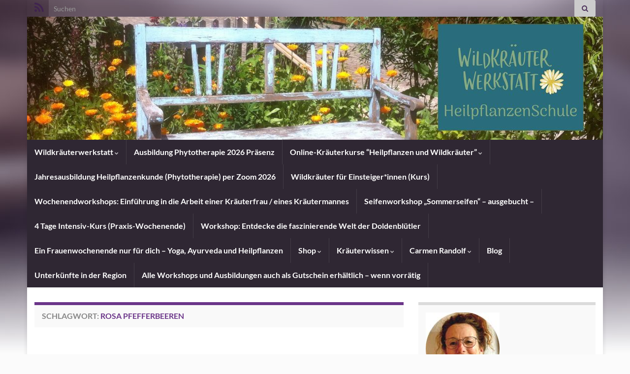

--- FILE ---
content_type: text/html; charset=UTF-8
request_url: https://wildkraeuterwerkstatt.de/tag/rosa-pfefferbeeren/
body_size: 23051
content:
<!DOCTYPE html><!--[if IE 7]>
<html class="ie ie7" lang="de" prefix="og: http://ogp.me/ns#">
<![endif]-->
<!--[if IE 8]>
<html class="ie ie8" lang="de" prefix="og: http://ogp.me/ns#">
<![endif]-->
<!--[if !(IE 7) & !(IE 8)]><!-->
<html lang="de" prefix="og: http://ogp.me/ns#">
<!--<![endif]-->
    <head>
        <meta charset="UTF-8">
        <meta http-equiv="X-UA-Compatible" content="IE=edge">
        <meta name="viewport" content="width=device-width, initial-scale=1">
        <title>rosa Pfefferbeeren &#8211; Wildkräuterwerkstatt</title>
<meta name='robots' content='max-image-preview:large' />

<!-- Google Tag Manager for WordPress by gtm4wp.com -->
<script data-cfasync="false" data-pagespeed-no-defer>
	var gtm4wp_datalayer_name = "dataLayer";
	var dataLayer = dataLayer || [];
	const gtm4wp_use_sku_instead = false;
	const gtm4wp_currency = 'EUR';
	const gtm4wp_product_per_impression = false;
	const gtm4wp_clear_ecommerce = false;
	const gtm4wp_datalayer_max_timeout = 2000;
</script>
<!-- End Google Tag Manager for WordPress by gtm4wp.com --><script type='application/javascript'  id='pys-version-script'>console.log('PixelYourSite Free version 11.1.5.1');</script>
<link rel="alternate" type="application/rss+xml" title="Wildkräuterwerkstatt &raquo; Feed" href="https://wildkraeuterwerkstatt.de/feed/" />
<link rel="alternate" type="application/rss+xml" title="Wildkräuterwerkstatt &raquo; Kommentar-Feed" href="https://wildkraeuterwerkstatt.de/comments/feed/" />
<link rel="alternate" type="application/rss+xml" title="Wildkräuterwerkstatt &raquo; rosa Pfefferbeeren Schlagwort-Feed" href="https://wildkraeuterwerkstatt.de/tag/rosa-pfefferbeeren/feed/" />
<style id='wp-img-auto-sizes-contain-inline-css' type='text/css'>
img:is([sizes=auto i],[sizes^="auto," i]){contain-intrinsic-size:3000px 1500px}
/*# sourceURL=wp-img-auto-sizes-contain-inline-css */
</style>
<style id='wp-block-library-inline-css' type='text/css'>
:root{--wp-block-synced-color:#7a00df;--wp-block-synced-color--rgb:122,0,223;--wp-bound-block-color:var(--wp-block-synced-color);--wp-editor-canvas-background:#ddd;--wp-admin-theme-color:#007cba;--wp-admin-theme-color--rgb:0,124,186;--wp-admin-theme-color-darker-10:#006ba1;--wp-admin-theme-color-darker-10--rgb:0,107,160.5;--wp-admin-theme-color-darker-20:#005a87;--wp-admin-theme-color-darker-20--rgb:0,90,135;--wp-admin-border-width-focus:2px}@media (min-resolution:192dpi){:root{--wp-admin-border-width-focus:1.5px}}.wp-element-button{cursor:pointer}:root .has-very-light-gray-background-color{background-color:#eee}:root .has-very-dark-gray-background-color{background-color:#313131}:root .has-very-light-gray-color{color:#eee}:root .has-very-dark-gray-color{color:#313131}:root .has-vivid-green-cyan-to-vivid-cyan-blue-gradient-background{background:linear-gradient(135deg,#00d084,#0693e3)}:root .has-purple-crush-gradient-background{background:linear-gradient(135deg,#34e2e4,#4721fb 50%,#ab1dfe)}:root .has-hazy-dawn-gradient-background{background:linear-gradient(135deg,#faaca8,#dad0ec)}:root .has-subdued-olive-gradient-background{background:linear-gradient(135deg,#fafae1,#67a671)}:root .has-atomic-cream-gradient-background{background:linear-gradient(135deg,#fdd79a,#004a59)}:root .has-nightshade-gradient-background{background:linear-gradient(135deg,#330968,#31cdcf)}:root .has-midnight-gradient-background{background:linear-gradient(135deg,#020381,#2874fc)}:root{--wp--preset--font-size--normal:16px;--wp--preset--font-size--huge:42px}.has-regular-font-size{font-size:1em}.has-larger-font-size{font-size:2.625em}.has-normal-font-size{font-size:var(--wp--preset--font-size--normal)}.has-huge-font-size{font-size:var(--wp--preset--font-size--huge)}.has-text-align-center{text-align:center}.has-text-align-left{text-align:left}.has-text-align-right{text-align:right}.has-fit-text{white-space:nowrap!important}#end-resizable-editor-section{display:none}.aligncenter{clear:both}.items-justified-left{justify-content:flex-start}.items-justified-center{justify-content:center}.items-justified-right{justify-content:flex-end}.items-justified-space-between{justify-content:space-between}.screen-reader-text{border:0;clip-path:inset(50%);height:1px;margin:-1px;overflow:hidden;padding:0;position:absolute;width:1px;word-wrap:normal!important}.screen-reader-text:focus{background-color:#ddd;clip-path:none;color:#444;display:block;font-size:1em;height:auto;left:5px;line-height:normal;padding:15px 23px 14px;text-decoration:none;top:5px;width:auto;z-index:100000}html :where(.has-border-color){border-style:solid}html :where([style*=border-top-color]){border-top-style:solid}html :where([style*=border-right-color]){border-right-style:solid}html :where([style*=border-bottom-color]){border-bottom-style:solid}html :where([style*=border-left-color]){border-left-style:solid}html :where([style*=border-width]){border-style:solid}html :where([style*=border-top-width]){border-top-style:solid}html :where([style*=border-right-width]){border-right-style:solid}html :where([style*=border-bottom-width]){border-bottom-style:solid}html :where([style*=border-left-width]){border-left-style:solid}html :where(img[class*=wp-image-]){height:auto;max-width:100%}:where(figure){margin:0 0 1em}html :where(.is-position-sticky){--wp-admin--admin-bar--position-offset:var(--wp-admin--admin-bar--height,0px)}@media screen and (max-width:600px){html :where(.is-position-sticky){--wp-admin--admin-bar--position-offset:0px}}

/*# sourceURL=wp-block-library-inline-css */
</style><link rel='stylesheet' id='wc-blocks-style-css' href='https://wildkraeuterwerkstatt.de/wp-content/plugins/woocommerce/assets/client/blocks/wc-blocks.css?ver=wc-10.3.7' type='text/css' media='all' />
<style id='global-styles-inline-css' type='text/css'>
:root{--wp--preset--aspect-ratio--square: 1;--wp--preset--aspect-ratio--4-3: 4/3;--wp--preset--aspect-ratio--3-4: 3/4;--wp--preset--aspect-ratio--3-2: 3/2;--wp--preset--aspect-ratio--2-3: 2/3;--wp--preset--aspect-ratio--16-9: 16/9;--wp--preset--aspect-ratio--9-16: 9/16;--wp--preset--color--black: #000000;--wp--preset--color--cyan-bluish-gray: #abb8c3;--wp--preset--color--white: #ffffff;--wp--preset--color--pale-pink: #f78da7;--wp--preset--color--vivid-red: #cf2e2e;--wp--preset--color--luminous-vivid-orange: #ff6900;--wp--preset--color--luminous-vivid-amber: #fcb900;--wp--preset--color--light-green-cyan: #7bdcb5;--wp--preset--color--vivid-green-cyan: #00d084;--wp--preset--color--pale-cyan-blue: #8ed1fc;--wp--preset--color--vivid-cyan-blue: #0693e3;--wp--preset--color--vivid-purple: #9b51e0;--wp--preset--gradient--vivid-cyan-blue-to-vivid-purple: linear-gradient(135deg,rgb(6,147,227) 0%,rgb(155,81,224) 100%);--wp--preset--gradient--light-green-cyan-to-vivid-green-cyan: linear-gradient(135deg,rgb(122,220,180) 0%,rgb(0,208,130) 100%);--wp--preset--gradient--luminous-vivid-amber-to-luminous-vivid-orange: linear-gradient(135deg,rgb(252,185,0) 0%,rgb(255,105,0) 100%);--wp--preset--gradient--luminous-vivid-orange-to-vivid-red: linear-gradient(135deg,rgb(255,105,0) 0%,rgb(207,46,46) 100%);--wp--preset--gradient--very-light-gray-to-cyan-bluish-gray: linear-gradient(135deg,rgb(238,238,238) 0%,rgb(169,184,195) 100%);--wp--preset--gradient--cool-to-warm-spectrum: linear-gradient(135deg,rgb(74,234,220) 0%,rgb(151,120,209) 20%,rgb(207,42,186) 40%,rgb(238,44,130) 60%,rgb(251,105,98) 80%,rgb(254,248,76) 100%);--wp--preset--gradient--blush-light-purple: linear-gradient(135deg,rgb(255,206,236) 0%,rgb(152,150,240) 100%);--wp--preset--gradient--blush-bordeaux: linear-gradient(135deg,rgb(254,205,165) 0%,rgb(254,45,45) 50%,rgb(107,0,62) 100%);--wp--preset--gradient--luminous-dusk: linear-gradient(135deg,rgb(255,203,112) 0%,rgb(199,81,192) 50%,rgb(65,88,208) 100%);--wp--preset--gradient--pale-ocean: linear-gradient(135deg,rgb(255,245,203) 0%,rgb(182,227,212) 50%,rgb(51,167,181) 100%);--wp--preset--gradient--electric-grass: linear-gradient(135deg,rgb(202,248,128) 0%,rgb(113,206,126) 100%);--wp--preset--gradient--midnight: linear-gradient(135deg,rgb(2,3,129) 0%,rgb(40,116,252) 100%);--wp--preset--font-size--small: 14px;--wp--preset--font-size--medium: 20px;--wp--preset--font-size--large: 20px;--wp--preset--font-size--x-large: 42px;--wp--preset--font-size--tiny: 10px;--wp--preset--font-size--regular: 16px;--wp--preset--font-size--larger: 26px;--wp--preset--spacing--20: 0.44rem;--wp--preset--spacing--30: 0.67rem;--wp--preset--spacing--40: 1rem;--wp--preset--spacing--50: 1.5rem;--wp--preset--spacing--60: 2.25rem;--wp--preset--spacing--70: 3.38rem;--wp--preset--spacing--80: 5.06rem;--wp--preset--shadow--natural: 6px 6px 9px rgba(0, 0, 0, 0.2);--wp--preset--shadow--deep: 12px 12px 50px rgba(0, 0, 0, 0.4);--wp--preset--shadow--sharp: 6px 6px 0px rgba(0, 0, 0, 0.2);--wp--preset--shadow--outlined: 6px 6px 0px -3px rgb(255, 255, 255), 6px 6px rgb(0, 0, 0);--wp--preset--shadow--crisp: 6px 6px 0px rgb(0, 0, 0);}:where(.is-layout-flex){gap: 0.5em;}:where(.is-layout-grid){gap: 0.5em;}body .is-layout-flex{display: flex;}.is-layout-flex{flex-wrap: wrap;align-items: center;}.is-layout-flex > :is(*, div){margin: 0;}body .is-layout-grid{display: grid;}.is-layout-grid > :is(*, div){margin: 0;}:where(.wp-block-columns.is-layout-flex){gap: 2em;}:where(.wp-block-columns.is-layout-grid){gap: 2em;}:where(.wp-block-post-template.is-layout-flex){gap: 1.25em;}:where(.wp-block-post-template.is-layout-grid){gap: 1.25em;}.has-black-color{color: var(--wp--preset--color--black) !important;}.has-cyan-bluish-gray-color{color: var(--wp--preset--color--cyan-bluish-gray) !important;}.has-white-color{color: var(--wp--preset--color--white) !important;}.has-pale-pink-color{color: var(--wp--preset--color--pale-pink) !important;}.has-vivid-red-color{color: var(--wp--preset--color--vivid-red) !important;}.has-luminous-vivid-orange-color{color: var(--wp--preset--color--luminous-vivid-orange) !important;}.has-luminous-vivid-amber-color{color: var(--wp--preset--color--luminous-vivid-amber) !important;}.has-light-green-cyan-color{color: var(--wp--preset--color--light-green-cyan) !important;}.has-vivid-green-cyan-color{color: var(--wp--preset--color--vivid-green-cyan) !important;}.has-pale-cyan-blue-color{color: var(--wp--preset--color--pale-cyan-blue) !important;}.has-vivid-cyan-blue-color{color: var(--wp--preset--color--vivid-cyan-blue) !important;}.has-vivid-purple-color{color: var(--wp--preset--color--vivid-purple) !important;}.has-black-background-color{background-color: var(--wp--preset--color--black) !important;}.has-cyan-bluish-gray-background-color{background-color: var(--wp--preset--color--cyan-bluish-gray) !important;}.has-white-background-color{background-color: var(--wp--preset--color--white) !important;}.has-pale-pink-background-color{background-color: var(--wp--preset--color--pale-pink) !important;}.has-vivid-red-background-color{background-color: var(--wp--preset--color--vivid-red) !important;}.has-luminous-vivid-orange-background-color{background-color: var(--wp--preset--color--luminous-vivid-orange) !important;}.has-luminous-vivid-amber-background-color{background-color: var(--wp--preset--color--luminous-vivid-amber) !important;}.has-light-green-cyan-background-color{background-color: var(--wp--preset--color--light-green-cyan) !important;}.has-vivid-green-cyan-background-color{background-color: var(--wp--preset--color--vivid-green-cyan) !important;}.has-pale-cyan-blue-background-color{background-color: var(--wp--preset--color--pale-cyan-blue) !important;}.has-vivid-cyan-blue-background-color{background-color: var(--wp--preset--color--vivid-cyan-blue) !important;}.has-vivid-purple-background-color{background-color: var(--wp--preset--color--vivid-purple) !important;}.has-black-border-color{border-color: var(--wp--preset--color--black) !important;}.has-cyan-bluish-gray-border-color{border-color: var(--wp--preset--color--cyan-bluish-gray) !important;}.has-white-border-color{border-color: var(--wp--preset--color--white) !important;}.has-pale-pink-border-color{border-color: var(--wp--preset--color--pale-pink) !important;}.has-vivid-red-border-color{border-color: var(--wp--preset--color--vivid-red) !important;}.has-luminous-vivid-orange-border-color{border-color: var(--wp--preset--color--luminous-vivid-orange) !important;}.has-luminous-vivid-amber-border-color{border-color: var(--wp--preset--color--luminous-vivid-amber) !important;}.has-light-green-cyan-border-color{border-color: var(--wp--preset--color--light-green-cyan) !important;}.has-vivid-green-cyan-border-color{border-color: var(--wp--preset--color--vivid-green-cyan) !important;}.has-pale-cyan-blue-border-color{border-color: var(--wp--preset--color--pale-cyan-blue) !important;}.has-vivid-cyan-blue-border-color{border-color: var(--wp--preset--color--vivid-cyan-blue) !important;}.has-vivid-purple-border-color{border-color: var(--wp--preset--color--vivid-purple) !important;}.has-vivid-cyan-blue-to-vivid-purple-gradient-background{background: var(--wp--preset--gradient--vivid-cyan-blue-to-vivid-purple) !important;}.has-light-green-cyan-to-vivid-green-cyan-gradient-background{background: var(--wp--preset--gradient--light-green-cyan-to-vivid-green-cyan) !important;}.has-luminous-vivid-amber-to-luminous-vivid-orange-gradient-background{background: var(--wp--preset--gradient--luminous-vivid-amber-to-luminous-vivid-orange) !important;}.has-luminous-vivid-orange-to-vivid-red-gradient-background{background: var(--wp--preset--gradient--luminous-vivid-orange-to-vivid-red) !important;}.has-very-light-gray-to-cyan-bluish-gray-gradient-background{background: var(--wp--preset--gradient--very-light-gray-to-cyan-bluish-gray) !important;}.has-cool-to-warm-spectrum-gradient-background{background: var(--wp--preset--gradient--cool-to-warm-spectrum) !important;}.has-blush-light-purple-gradient-background{background: var(--wp--preset--gradient--blush-light-purple) !important;}.has-blush-bordeaux-gradient-background{background: var(--wp--preset--gradient--blush-bordeaux) !important;}.has-luminous-dusk-gradient-background{background: var(--wp--preset--gradient--luminous-dusk) !important;}.has-pale-ocean-gradient-background{background: var(--wp--preset--gradient--pale-ocean) !important;}.has-electric-grass-gradient-background{background: var(--wp--preset--gradient--electric-grass) !important;}.has-midnight-gradient-background{background: var(--wp--preset--gradient--midnight) !important;}.has-small-font-size{font-size: var(--wp--preset--font-size--small) !important;}.has-medium-font-size{font-size: var(--wp--preset--font-size--medium) !important;}.has-large-font-size{font-size: var(--wp--preset--font-size--large) !important;}.has-x-large-font-size{font-size: var(--wp--preset--font-size--x-large) !important;}
/*# sourceURL=global-styles-inline-css */
</style>

<style id='classic-theme-styles-inline-css' type='text/css'>
/*! This file is auto-generated */
.wp-block-button__link{color:#fff;background-color:#32373c;border-radius:9999px;box-shadow:none;text-decoration:none;padding:calc(.667em + 2px) calc(1.333em + 2px);font-size:1.125em}.wp-block-file__button{background:#32373c;color:#fff;text-decoration:none}
/*# sourceURL=/wp-includes/css/classic-themes.min.css */
</style>
<link rel='stylesheet' id='contact-form-7-css' href='https://wildkraeuterwerkstatt.de/wp-content/plugins/contact-form-7/includes/css/styles.css?ver=6.1.4' type='text/css' media='all' />
<link rel='stylesheet' id='wpa-css-css' href='https://wildkraeuterwerkstatt.de/wp-content/plugins/honeypot/includes/css/wpa.css?ver=2.3.04' type='text/css' media='all' />
<link rel='stylesheet' id='woocommerce-layout-css' href='https://wildkraeuterwerkstatt.de/wp-content/plugins/woocommerce/assets/css/woocommerce-layout.css?ver=10.3.7' type='text/css' media='all' />
<link rel='stylesheet' id='woocommerce-smallscreen-css' href='https://wildkraeuterwerkstatt.de/wp-content/plugins/woocommerce/assets/css/woocommerce-smallscreen.css?ver=10.3.7' type='text/css' media='only screen and (max-width: 768px)' />
<link rel='stylesheet' id='woocommerce-general-css' href='https://wildkraeuterwerkstatt.de/wp-content/plugins/woocommerce/assets/css/woocommerce.css?ver=10.3.7' type='text/css' media='all' />
<style id='woocommerce-inline-inline-css' type='text/css'>
.woocommerce form .form-row .required { visibility: visible; }
/*# sourceURL=woocommerce-inline-inline-css */
</style>
<link rel='stylesheet' id='woocommerce-product-attachment-css' href='https://wildkraeuterwerkstatt.de/wp-content/plugins/woo-product-attachment/public/css/woocommerce-product-attachment-public.css?ver=2.1.6' type='text/css' media='all' />
<link rel='stylesheet' id='brands-styles-css' href='https://wildkraeuterwerkstatt.de/wp-content/plugins/woocommerce/assets/css/brands.css?ver=10.3.7' type='text/css' media='all' />
<link rel='stylesheet' id='bootstrap-css' href='https://wildkraeuterwerkstatt.de/wp-content/themes/graphene/bootstrap/css/bootstrap.min.css?ver=6.9' type='text/css' media='all' />
<link rel='stylesheet' id='font-awesome-css' href='https://wildkraeuterwerkstatt.de/wp-content/themes/graphene/fonts/font-awesome/css/font-awesome.min.css?ver=6.9' type='text/css' media='all' />
<link rel='stylesheet' id='graphene-css' href='https://wildkraeuterwerkstatt.de/wp-content/themes/child18052018/style.css?ver=2.9.4' type='text/css' media='screen' />
<link rel='stylesheet' id='graphene-responsive-css' href='https://wildkraeuterwerkstatt.de/wp-content/themes/graphene/responsive.css?ver=2.9.4' type='text/css' media='all' />
<link rel='stylesheet' id='graphene-blocks-css' href='https://wildkraeuterwerkstatt.de/wp-content/themes/graphene/blocks.css?ver=2.9.4' type='text/css' media='all' />
<link rel='stylesheet' id='borlabs-cookie-custom-css' href='https://wildkraeuterwerkstatt.de/wp-content/cache/borlabs-cookie/1/borlabs-cookie-1-de.css?ver=3.3.22-44' type='text/css' media='all' />
<link rel='stylesheet' id='woocommerce-gzd-layout-css' href='https://wildkraeuterwerkstatt.de/wp-content/plugins/woocommerce-germanized/build/static/layout-styles.css?ver=3.20.4' type='text/css' media='all' />
<style id='woocommerce-gzd-layout-inline-css' type='text/css'>
.woocommerce-checkout .shop_table { background-color: #eeeeee; } .product p.deposit-packaging-type { font-size: 1.25em !important; } p.woocommerce-shipping-destination { display: none; }
                .wc-gzd-nutri-score-value-a {
                    background: url(https://wildkraeuterwerkstatt.de/wp-content/plugins/woocommerce-germanized/assets/images/nutri-score-a.svg) no-repeat;
                }
                .wc-gzd-nutri-score-value-b {
                    background: url(https://wildkraeuterwerkstatt.de/wp-content/plugins/woocommerce-germanized/assets/images/nutri-score-b.svg) no-repeat;
                }
                .wc-gzd-nutri-score-value-c {
                    background: url(https://wildkraeuterwerkstatt.de/wp-content/plugins/woocommerce-germanized/assets/images/nutri-score-c.svg) no-repeat;
                }
                .wc-gzd-nutri-score-value-d {
                    background: url(https://wildkraeuterwerkstatt.de/wp-content/plugins/woocommerce-germanized/assets/images/nutri-score-d.svg) no-repeat;
                }
                .wc-gzd-nutri-score-value-e {
                    background: url(https://wildkraeuterwerkstatt.de/wp-content/plugins/woocommerce-germanized/assets/images/nutri-score-e.svg) no-repeat;
                }
            
/*# sourceURL=woocommerce-gzd-layout-inline-css */
</style>
<script type="text/javascript" src="https://wildkraeuterwerkstatt.de/wp-includes/js/jquery/jquery.min.js?ver=3.7.1" id="jquery-core-js"></script>
<script type="text/javascript" src="https://wildkraeuterwerkstatt.de/wp-includes/js/jquery/jquery-migrate.min.js?ver=3.4.1" id="jquery-migrate-js"></script>
<script type="text/javascript" src="https://wildkraeuterwerkstatt.de/wp-content/plugins/woocommerce/assets/js/jquery-blockui/jquery.blockUI.min.js?ver=2.7.0-wc.10.3.7" id="wc-jquery-blockui-js" defer="defer" data-wp-strategy="defer"></script>
<script type="text/javascript" id="wc-add-to-cart-js-extra">
/* <![CDATA[ */
var wc_add_to_cart_params = {"ajax_url":"/wp-admin/admin-ajax.php","wc_ajax_url":"/?wc-ajax=%%endpoint%%","i18n_view_cart":"Warenkorb anzeigen","cart_url":"https://wildkraeuterwerkstatt.de/warenkorb/","is_cart":"","cart_redirect_after_add":"no"};
//# sourceURL=wc-add-to-cart-js-extra
/* ]]> */
</script>
<script type="text/javascript" src="https://wildkraeuterwerkstatt.de/wp-content/plugins/woocommerce/assets/js/frontend/add-to-cart.min.js?ver=10.3.7" id="wc-add-to-cart-js" defer="defer" data-wp-strategy="defer"></script>
<script type="text/javascript" src="https://wildkraeuterwerkstatt.de/wp-content/plugins/woocommerce/assets/js/js-cookie/js.cookie.min.js?ver=2.1.4-wc.10.3.7" id="wc-js-cookie-js" defer="defer" data-wp-strategy="defer"></script>
<script type="text/javascript" id="woocommerce-js-extra">
/* <![CDATA[ */
var woocommerce_params = {"ajax_url":"/wp-admin/admin-ajax.php","wc_ajax_url":"/?wc-ajax=%%endpoint%%","i18n_password_show":"Passwort anzeigen","i18n_password_hide":"Passwort ausblenden"};
//# sourceURL=woocommerce-js-extra
/* ]]> */
</script>
<script type="text/javascript" src="https://wildkraeuterwerkstatt.de/wp-content/plugins/woocommerce/assets/js/frontend/woocommerce.min.js?ver=10.3.7" id="woocommerce-js" defer="defer" data-wp-strategy="defer"></script>
<script type="text/javascript" src="https://wildkraeuterwerkstatt.de/wp-content/plugins/woo-product-attachment/public/js/woocommerce-product-attachment-public.js?ver=2.1.6" id="woocommerce-product-attachment-js"></script>
<script defer type="text/javascript" src="https://wildkraeuterwerkstatt.de/wp-content/themes/graphene/bootstrap/js/bootstrap.min.js?ver=2.9.4" id="bootstrap-js"></script>
<script defer type="text/javascript" src="https://wildkraeuterwerkstatt.de/wp-content/themes/graphene/js/bootstrap-hover-dropdown/bootstrap-hover-dropdown.min.js?ver=2.9.4" id="bootstrap-hover-dropdown-js"></script>
<script defer type="text/javascript" src="https://wildkraeuterwerkstatt.de/wp-content/themes/graphene/js/bootstrap-submenu/bootstrap-submenu.min.js?ver=2.9.4" id="bootstrap-submenu-js"></script>
<script defer type="text/javascript" src="https://wildkraeuterwerkstatt.de/wp-content/themes/graphene/js/jquery.infinitescroll.min.js?ver=2.9.4" id="infinite-scroll-js"></script>
<script type="text/javascript" id="graphene-js-extra">
/* <![CDATA[ */
var grapheneJS = {"siteurl":"https://wildkraeuterwerkstatt.de","ajaxurl":"https://wildkraeuterwerkstatt.de/wp-admin/admin-ajax.php","templateUrl":"https://wildkraeuterwerkstatt.de/wp-content/themes/graphene","isSingular":"","enableStickyMenu":"","shouldShowComments":null,"commentsOrder":"newest","sliderDisable":"1","sliderInterval":"7000","infScrollBtnLbl":"Mehr laden","infScrollOn":"","infScrollCommentsOn":"","totalPosts":"0","postsPerPage":"5","isPageNavi":"","infScrollMsgText":"Rufe window.grapheneInfScrollItemsPerPage weiteren Beitrag von window.grapheneInfScrollItemsLeft ab ...","infScrollMsgTextPlural":"Rufe window.grapheneInfScrollItemsPerPage weitere Beitr\u00e4ge von window.grapheneInfScrollItemsLeft ab ...","infScrollFinishedText":"Alles geladen!","commentsPerPage":"50","totalComments":null,"infScrollCommentsMsg":"Lade window.grapheneInfScrollCommentsPerPage von window.grapheneInfScrollCommentsLeft Kommentaren.","infScrollCommentsMsgPlural":"Lade window.grapheneInfScrollCommentsPerPage von window.grapheneInfScrollCommentsLeft Kommentaren.","infScrollCommentsFinishedMsg":"Alle Kommentare geladen!","disableLiveSearch":"1","txtNoResult":"Es wurde kein Ergebnis gefunden.","isMasonry":""};
//# sourceURL=graphene-js-extra
/* ]]> */
</script>
<script defer type="text/javascript" src="https://wildkraeuterwerkstatt.de/wp-content/themes/graphene/js/graphene.js?ver=2.9.4" id="graphene-js"></script>
<script data-no-optimize="1" data-no-minify="1" data-cfasync="false" type="text/javascript" src="https://wildkraeuterwerkstatt.de/wp-content/cache/borlabs-cookie/1/borlabs-cookie-config-de.json.js?ver=3.3.22-46" id="borlabs-cookie-config-js"></script>
<script data-no-optimize="1" data-no-minify="1" data-cfasync="false" type="text/javascript" src="https://wildkraeuterwerkstatt.de/wp-content/plugins/borlabs-cookie/assets/javascript/borlabs-cookie-prioritize.min.js?ver=3.3.22" id="borlabs-cookie-prioritize-js"></script>
<script type="text/javascript" src="https://wildkraeuterwerkstatt.de/wp-content/plugins/pixelyoursite/dist/scripts/jquery.bind-first-0.2.3.min.js?ver=0.2.3" id="jquery-bind-first-js"></script>
<script type="text/javascript" src="https://wildkraeuterwerkstatt.de/wp-content/plugins/pixelyoursite/dist/scripts/js.cookie-2.1.3.min.js?ver=2.1.3" id="js-cookie-pys-js"></script>
<script type="text/javascript" src="https://wildkraeuterwerkstatt.de/wp-content/plugins/pixelyoursite/dist/scripts/tld.min.js?ver=2.3.1" id="js-tld-js"></script>
<script type="text/javascript" id="pys-js-extra">
/* <![CDATA[ */
var pysOptions = {"staticEvents":[],"dynamicEvents":[],"triggerEvents":[],"triggerEventTypes":[],"debug":"","siteUrl":"https://wildkraeuterwerkstatt.de","ajaxUrl":"https://wildkraeuterwerkstatt.de/wp-admin/admin-ajax.php","ajax_event":"39479d5095","enable_remove_download_url_param":"1","cookie_duration":"7","last_visit_duration":"60","enable_success_send_form":"","ajaxForServerEvent":"1","ajaxForServerStaticEvent":"1","useSendBeacon":"1","send_external_id":"1","external_id_expire":"180","track_cookie_for_subdomains":"1","google_consent_mode":"1","gdpr":{"ajax_enabled":false,"all_disabled_by_api":false,"facebook_disabled_by_api":false,"analytics_disabled_by_api":false,"google_ads_disabled_by_api":false,"pinterest_disabled_by_api":false,"bing_disabled_by_api":false,"reddit_disabled_by_api":false,"externalID_disabled_by_api":false,"facebook_prior_consent_enabled":true,"analytics_prior_consent_enabled":true,"google_ads_prior_consent_enabled":null,"pinterest_prior_consent_enabled":true,"bing_prior_consent_enabled":true,"cookiebot_integration_enabled":false,"cookiebot_facebook_consent_category":"marketing","cookiebot_analytics_consent_category":"statistics","cookiebot_tiktok_consent_category":"marketing","cookiebot_google_ads_consent_category":"marketing","cookiebot_pinterest_consent_category":"marketing","cookiebot_bing_consent_category":"marketing","consent_magic_integration_enabled":false,"real_cookie_banner_integration_enabled":false,"cookie_notice_integration_enabled":false,"cookie_law_info_integration_enabled":false,"analytics_storage":{"enabled":true,"value":"granted","filter":false},"ad_storage":{"enabled":true,"value":"granted","filter":false},"ad_user_data":{"enabled":true,"value":"granted","filter":false},"ad_personalization":{"enabled":true,"value":"granted","filter":false}},"cookie":{"disabled_all_cookie":true,"disabled_start_session_cookie":false,"disabled_advanced_form_data_cookie":false,"disabled_landing_page_cookie":false,"disabled_first_visit_cookie":false,"disabled_trafficsource_cookie":false,"disabled_utmTerms_cookie":false,"disabled_utmId_cookie":false},"tracking_analytics":{"TrafficSource":"direct","TrafficLanding":"undefined","TrafficUtms":[],"TrafficUtmsId":[]},"GATags":{"ga_datalayer_type":"default","ga_datalayer_name":"dataLayerPYS"},"woo":{"enabled":true,"enabled_save_data_to_orders":true,"addToCartOnButtonEnabled":true,"addToCartOnButtonValueEnabled":true,"addToCartOnButtonValueOption":"price","singleProductId":null,"removeFromCartSelector":"form.woocommerce-cart-form .remove","addToCartCatchMethod":"add_cart_hook","is_order_received_page":false,"containOrderId":false},"edd":{"enabled":false},"cache_bypass":"1767105796"};
//# sourceURL=pys-js-extra
/* ]]> */
</script>
<script type="text/javascript" id="pys-js-before">
/* <![CDATA[ */
(function(){
if (typeof pysOptions === 'undefined' || typeof pysOptions.automatic === 'undefined') {
    return;
}

//check if consent for vimeo/youtube
const cookies = document.cookie.split('; ');
let consentVimeo = false;
let consentYoutube = false;
for (let c of cookies) {
    if (c.startsWith('borlabs-cookie=')) {
        consentVimeo = c.includes('%22vimeo%22');
        consentYoutube = c.includes('%22youtube%22');
        break;
    }
}

if (pysOptions.automatic.hasOwnProperty('enable_vimeo')) {
    pysOptions.automatic.enable_vimeo = pysOptions.automatic.enable_vimeo && consentVimeo
}
if (pysOptions.automatic.hasOwnProperty('enable_youtube')) {
    pysOptions.automatic.enable_youtube = pysOptions.automatic.enable_youtube && consentYoutube
}
})();
//# sourceURL=pys-js-before
/* ]]> */
</script>
<script type="text/javascript" src="https://wildkraeuterwerkstatt.de/wp-content/plugins/pixelyoursite/dist/scripts/public.js?ver=11.1.5.1" id="pys-js"></script>
<script data-borlabs-cookie-script-blocker-ignore>
	document.addEventListener('borlabs-cookie-google-tag-manager-after-consents', function () {
        window.BorlabsCookie.Unblock.unblockScriptBlockerId('gtmfourwp-custom-events');
    });
</script><link rel="https://api.w.org/" href="https://wildkraeuterwerkstatt.de/wp-json/" /><link rel="alternate" title="JSON" type="application/json" href="https://wildkraeuterwerkstatt.de/wp-json/wp/v2/tags/936" /><link rel="EditURI" type="application/rsd+xml" title="RSD" href="https://wildkraeuterwerkstatt.de/xmlrpc.php?rsd" />
<meta name="generator" content="WordPress 6.9" />
<meta name="generator" content="WooCommerce 10.3.7" />
 <style> .ppw-ppf-input-container { background-color: !important; padding: px!important; border-radius: px!important; } .ppw-ppf-input-container div.ppw-ppf-headline { font-size: px!important; font-weight: !important; color: !important; } .ppw-ppf-input-container div.ppw-ppf-desc { font-size: px!important; font-weight: !important; color: !important; } .ppw-ppf-input-container label.ppw-pwd-label { font-size: px!important; font-weight: !important; color: !important; } div.ppwp-wrong-pw-error { font-size: px!important; font-weight: !important; color: #dc3232!important; background: !important; } .ppw-ppf-input-container input[type='submit'] { color: !important; background: !important; } .ppw-ppf-input-container input[type='submit']:hover { color: !important; background: !important; } .ppw-ppf-desc-below { font-size: px!important; font-weight: !important; color: !important; } </style>  <style> .ppw-form { background-color: !important; padding: px!important; border-radius: px!important; } .ppw-headline.ppw-pcp-pf-headline { font-size: px!important; font-weight: !important; color: !important; } .ppw-description.ppw-pcp-pf-desc { font-size: px!important; font-weight: !important; color: !important; } .ppw-pcp-pf-desc-above-btn { display: block; } .ppw-pcp-pf-desc-below-form { font-size: px!important; font-weight: !important; color: !important; } .ppw-input label.ppw-pcp-password-label { font-size: px!important; font-weight: !important; color: !important; } .ppw-form input[type='submit'] { color: !important; background: !important; } .ppw-form input[type='submit']:hover { color: !important; background: !important; } div.ppw-error.ppw-pcp-pf-error-msg { font-size: px!important; font-weight: !important; color: #dc3232!important; background: !important; } </style> 
<!-- Google Tag Manager for WordPress by gtm4wp.com -->
<!-- GTM Container placement set to footer -->
<script data-cfasync="false" data-pagespeed-no-defer type="text/javascript">
	var dataLayer_content = {"pagePostType":false,"pagePostType2":"tag-","cartContent":{"totals":{"applied_coupons":[],"discount_total":0,"subtotal":0,"total":0},"items":[]}};
	dataLayer.push( dataLayer_content );
</script>
<script data-borlabs-cookie-script-blocker-id='google-tag-manager' data-cfasync="false" data-pagespeed-no-defer type="text/template">
(function(w,d,s,l,i){w[l]=w[l]||[];w[l].push({'gtm.start':
new Date().getTime(),event:'gtm.js'});var f=d.getElementsByTagName(s)[0],
j=d.createElement(s),dl=l!='dataLayer'?'&l='+l:'';j.async=true;j.src=
'//www.googletagmanager.com/gtm.js?id='+i+dl;f.parentNode.insertBefore(j,f);
})(window,document,'script','dataLayer','GTM-WGKTW7D');
</script>
<!-- End Google Tag Manager for WordPress by gtm4wp.com --><style type="text/css">
@font-face{ font-family: 'Lato'; font-style: normal; font-weight: 400; src: local('Lato Regular'), local('Lato-Regular'), url(https://wildkraeuterwerkstatt.de/wp-content/themes/graphene/fonts/Lato/Lato-Regular.woff2) format('woff2'); unicode-range: U+0000-00FF, U+0131, U+0152-0153, U+02BB-02BC, U+02C6, U+02DA, U+02DC, U+2000-206F, U+2074, U+20AC, U+2122, U+2191, U+2193, U+2212, U+2215, U+FEFF, U+FFFD; font-display: swap; }@font-face{ font-family: 'Lato'; font-style: italic; font-weight: 400; src: local('Lato Italic'), local('Lato-Italic'), url(https://wildkraeuterwerkstatt.de/wp-content/themes/graphene/fonts/Lato/Lato-Italic.woff2) format('woff2'); unicode-range: U+0000-00FF, U+0131, U+0152-0153, U+02BB-02BC, U+02C6, U+02DA, U+02DC, U+2000-206F, U+2074, U+20AC, U+2122, U+2191, U+2193, U+2212, U+2215, U+FEFF, U+FFFD; font-display: swap; }@font-face{ font-family: 'Lato'; font-style: normal; font-weight: 700; src: local('Lato Bold'), local('Lato-Bold'), url(https://wildkraeuterwerkstatt.de/wp-content/themes/graphene/fonts/Lato/Lato-Bold.woff2) format('woff2'); unicode-range: U+0000-00FF, U+0131, U+0152-0153, U+02BB-02BC, U+02C6, U+02DA, U+02DC, U+2000-206F, U+2074, U+20AC, U+2122, U+2191, U+2193, U+2212, U+2215, U+FEFF, U+FFFD; font-display: swap; }@font-face{ font-family: 'Lato'; font-style: italic; font-weight: 700; src: local('Lato Bold Italic'), local('Lato-Bold-Italic'), url(https://wildkraeuterwerkstatt.de/wp-content/themes/graphene/fonts/Lato/Lato-BoldItalic.woff2) format('woff2'); unicode-range: U+0000-00FF, U+0131, U+0152-0153, U+02BB-02BC, U+02C6, U+02DA, U+02DC, U+2000-206F, U+2074, U+20AC, U+2122, U+2191, U+2193, U+2212, U+2215, U+FEFF, U+FFFD; font-display: swap; }
</style>
<style type="text/css">
.navbar {background: #2f2733} @media only screen and (max-width: 768px){ #mega-menu-wrap-Header-Menu .mega-menu-toggle + #mega-menu-Header-Menu {background: #2f2733} }.navbar #header-menu-wrap .nav li:focus, .navbar #header-menu-wrap .nav li:hover, .navbar #header-menu-wrap .nav li.current-menu-item, .navbar #header-menu-wrap .nav li.current-menu-ancestor, .navbar #header-menu-wrap .dropdown-menu li, .navbar #header-menu-wrap .dropdown-menu > li > a:focus, .navbar #header-menu-wrap .dropdown-menu > li > a:hover, .navbar #header-menu-wrap .dropdown-menu > .active > a, .navbar #header-menu-wrap .dropdown-menu > .active > a:focus, .navbar #header-menu-wrap .dropdown-menu > .active > a:hover, .navbar #header-menu-wrap .navbar-nav>.open>a, .navbar #header-menu-wrap .navbar-nav>.open>a:focus, .navbar #header-menu-wrap .navbar-nav>.open>a:hover, .navbar .navbar-nav>.active>a, .navbar .navbar-nav>.active>a:focus, .navbar .navbar-nav>.active>a:hover, #header-menu-wrap #mega-menu-wrap-Header-Menu #mega-menu-Header-Menu li.mega-current-menu-item, #header-menu-wrap #mega-menu-wrap-Header-Menu #mega-menu-Header-Menu > li.mega-menu-item > a.mega-menu-link:hover, #header-menu-wrap #mega-menu-wrap-Header-Menu #mega-menu-Header-Menu > li.mega-toggle-on > a.mega-menu-link, #header-menu-wrap #mega-menu-wrap-Header-Menu #mega-menu-Header-Menu > li.mega-current-menu-item > a.mega-menu-link {background: #4f2d69}.navbar #header-menu-wrap .nav ul li a, .navbar #header-menu-wrap .nav ul li a {color: #ffffff}.navbar #secondary-menu-wrap {background: #4f2d69}.navbar #secondary-menu > li > a {color: #ffffff}.navbar #secondary-menu-wrap .nav li:focus, .navbar #secondary-menu-wrap .nav li:hover, .navbar #secondary-menu-wrap .nav li.current-menu-item, .navbar #secondary-menu-wrap .nav li.current-menu-ancestor, .navbar #secondary-menu-wrap .dropdown-menu li, .navbar #secondary-menu-wrap .dropdown-menu > li > a:focus, .navbar #secondary-menu-wrap .dropdown-menu > li > a:hover, .navbar #secondary-menu-wrap .dropdown-menu > .active > a, .navbar #secondary-menu-wrap .dropdown-menu > .active > a:focus, .navbar #secondary-menu-wrap .dropdown-menu > .active > a:hover, .navbar #secondary-menu-wrap .navbar-nav>.open>a, .navbar #secondary-menu-wrap .navbar-nav>.open>a:focus, .navbar #secondary-menu-wrap .navbar-nav>.open>a:hover {background-color: #4f2d69}.navbar #secondary-menu-wrap .navbar-nav>.active>a, .navbar #secondary-menu-wrap .navbar-nav>.active>a:focus, .navbar #secondary-menu-wrap .navbar-nav>.active>a:hover, .navbar #secondary-menu-wrap .navbar-nav>.open>a, .navbar #secondary-menu-wrap .navbar-nav>.open>a:focus, .navbar #secondary-menu-wrap .navbar-nav>.open>a:hover, .navbar #secondary-menu-wrap .navbar-nav>.current-menu-item>a, .navbar #secondary-menu-wrap .navbar-nav>.current-menu-item>a:hover, .navbar #secondary-menu-wrap .navbar-nav>.current-menu-item>a:focus, .navbar #secondary-menu-wrap .navbar-nav>.current-menu-ancestor>a, .navbar #secondary-menu-wrap .navbar-nav>.current-menu-ancestor>a:hover, .navbar #secondary-menu-wrap .navbar-nav>.current-menu-ancestor>a:focus, .navbar #secondary-menu-wrap .navbar-nav>li>a:focus, .navbar #secondary-menu-wrap .navbar-nav>li>a:hover {color: #ffffff}.navbar #secondary-menu-wrap .nav ul li a {color: #ffffff}a, .post .date .day, .pagination>li>a, .pagination>li>a:hover, .pagination>li>span, #comments > h4.current a, #comments > h4.current a .fa, .post-nav-top p, .post-nav-top a, .autocomplete-suggestions strong {color: #3c1c54}a:focus, a:hover, .post-nav-top a:hover {color: #3c1c54}.carousel, .carousel .item{height:400px}@media (max-width: 991px) {.carousel, .carousel .item{height:250px}}
</style>
	<noscript><style>.woocommerce-product-gallery{ opacity: 1 !important; }</style></noscript>
	<script data-borlabs-cookie-script-blocker-ignore>
if ('0' === '1' && ('0' === '1' || '1' === '1')) {
    window['gtag_enable_tcf_support'] = true;
}
window.dataLayer = window.dataLayer || [];
if (typeof gtag !== 'function') {
    function gtag() {
        dataLayer.push(arguments);
    }
}
gtag('set', 'developer_id.dYjRjMm', true);
if ('0' === '1' || '1' === '1') {
    if (window.BorlabsCookieGoogleConsentModeDefaultSet !== true) {
        let getCookieValue = function (name) {
            return document.cookie.match('(^|;)\\s*' + name + '\\s*=\\s*([^;]+)')?.pop() || '';
        };
        let cookieValue = getCookieValue('borlabs-cookie-gcs');
        let consentsFromCookie = {};
        if (cookieValue !== '') {
            consentsFromCookie = JSON.parse(decodeURIComponent(cookieValue));
        }
        let defaultValues = {
            'ad_storage': 'denied',
            'ad_user_data': 'denied',
            'ad_personalization': 'denied',
            'analytics_storage': 'denied',
            'functionality_storage': 'denied',
            'personalization_storage': 'denied',
            'security_storage': 'denied',
            'wait_for_update': 500,
        };
        gtag('consent', 'default', { ...defaultValues, ...consentsFromCookie });
    }
    window.BorlabsCookieGoogleConsentModeDefaultSet = true;
    let borlabsCookieConsentChangeHandler = function () {
        window.dataLayer = window.dataLayer || [];
        if (typeof gtag !== 'function') { function gtag(){dataLayer.push(arguments);} }

        let getCookieValue = function (name) {
            return document.cookie.match('(^|;)\\s*' + name + '\\s*=\\s*([^;]+)')?.pop() || '';
        };
        let cookieValue = getCookieValue('borlabs-cookie-gcs');
        let consentsFromCookie = {};
        if (cookieValue !== '') {
            consentsFromCookie = JSON.parse(decodeURIComponent(cookieValue));
        }

        consentsFromCookie.analytics_storage = BorlabsCookie.Consents.hasConsent('google-analytics') ? 'granted' : 'denied';

        BorlabsCookie.CookieLibrary.setCookie(
            'borlabs-cookie-gcs',
            JSON.stringify(consentsFromCookie),
            BorlabsCookie.Settings.automaticCookieDomainAndPath.value ? '' : BorlabsCookie.Settings.cookieDomain.value,
            BorlabsCookie.Settings.cookiePath.value,
            BorlabsCookie.Cookie.getPluginCookie().expires,
            BorlabsCookie.Settings.cookieSecure.value,
            BorlabsCookie.Settings.cookieSameSite.value
        );
    }
    document.addEventListener('borlabs-cookie-consent-saved', borlabsCookieConsentChangeHandler);
    document.addEventListener('borlabs-cookie-handle-unblock', borlabsCookieConsentChangeHandler);
}
if ('0' === '1') {
    gtag("js", new Date());
    gtag("config", "GoogleAnalytics", {"anonymize_ip": true});

    (function (w, d, s, i) {
        var f = d.getElementsByTagName(s)[0],
            j = d.createElement(s);
        j.async = true;
        j.src =
            "https://www.googletagmanager.com/gtag/js?id=" + i;
        f.parentNode.insertBefore(j, f);
    })(window, document, "script", "GoogleAnalytics");
}
</script><script data-no-optimize="1" data-no-minify="1" data-cfasync="false" data-borlabs-cookie-script-blocker-ignore>
    (function () {
        if ('0' === '1' && '1' === '1') {
            window['gtag_enable_tcf_support'] = true;
        }
        window.dataLayer = window.dataLayer || [];
        if (typeof window.gtag !== 'function') {
            window.gtag = function () {
                window.dataLayer.push(arguments);
            };
        }
        gtag('set', 'developer_id.dYjRjMm', true);
        if ('1' === '1') {
            let getCookieValue = function (name) {
                return document.cookie.match('(^|;)\\s*' + name + '\\s*=\\s*([^;]+)')?.pop() || '';
            };
            const gtmRegionsData = '[{"google-tag-manager-cm-region":"","google-tag-manager-cm-default-ad-storage":"denied","google-tag-manager-cm-default-ad-personalization":"denied","google-tag-manager-cm-default-ad-user-data":"denied","google-tag-manager-cm-default-analytics-storage":"denied","google-tag-manager-cm-default-functionality-storage":"denied","google-tag-manager-cm-default-personalization-storage":"denied","google-tag-manager-cm-default-security-storage":"denied"}]';
            let gtmRegions = [];
            if (gtmRegionsData !== '\{\{ google-tag-manager-cm-regional-defaults \}\}') {
                gtmRegions = JSON.parse(gtmRegionsData);
            }
            let defaultRegion = null;
            for (let gtmRegionIndex in gtmRegions) {
                let gtmRegion = gtmRegions[gtmRegionIndex];
                if (gtmRegion['google-tag-manager-cm-region'] === '') {
                    defaultRegion = gtmRegion;
                } else {
                    gtag('consent', 'default', {
                        'ad_storage': gtmRegion['google-tag-manager-cm-default-ad-storage'],
                        'ad_user_data': gtmRegion['google-tag-manager-cm-default-ad-user-data'],
                        'ad_personalization': gtmRegion['google-tag-manager-cm-default-ad-personalization'],
                        'analytics_storage': gtmRegion['google-tag-manager-cm-default-analytics-storage'],
                        'functionality_storage': gtmRegion['google-tag-manager-cm-default-functionality-storage'],
                        'personalization_storage': gtmRegion['google-tag-manager-cm-default-personalization-storage'],
                        'security_storage': gtmRegion['google-tag-manager-cm-default-security-storage'],
                        'region': gtmRegion['google-tag-manager-cm-region'].toUpperCase().split(','),
						'wait_for_update': 500,
                    });
                }
            }
            let cookieValue = getCookieValue('borlabs-cookie-gcs');
            let consentsFromCookie = {};
            if (cookieValue !== '') {
                consentsFromCookie = JSON.parse(decodeURIComponent(cookieValue));
            }
            let defaultValues = {
                'ad_storage': defaultRegion === null ? 'denied' : defaultRegion['google-tag-manager-cm-default-ad-storage'],
                'ad_user_data': defaultRegion === null ? 'denied' : defaultRegion['google-tag-manager-cm-default-ad-user-data'],
                'ad_personalization': defaultRegion === null ? 'denied' : defaultRegion['google-tag-manager-cm-default-ad-personalization'],
                'analytics_storage': defaultRegion === null ? 'denied' : defaultRegion['google-tag-manager-cm-default-analytics-storage'],
                'functionality_storage': defaultRegion === null ? 'denied' : defaultRegion['google-tag-manager-cm-default-functionality-storage'],
                'personalization_storage': defaultRegion === null ? 'denied' : defaultRegion['google-tag-manager-cm-default-personalization-storage'],
                'security_storage': defaultRegion === null ? 'denied' : defaultRegion['google-tag-manager-cm-default-security-storage'],
                'wait_for_update': 500,
            };
            gtag('consent', 'default', {...defaultValues, ...consentsFromCookie});
            gtag('set', 'ads_data_redaction', true);
        }

        if ('0' === '1') {
            let url = new URL(window.location.href);

            if ((url.searchParams.has('gtm_debug') && url.searchParams.get('gtm_debug') !== '') || document.cookie.indexOf('__TAG_ASSISTANT=') !== -1 || document.documentElement.hasAttribute('data-tag-assistant-present')) {
                /* GTM block start */
                (function(w,d,s,l,i){w[l]=w[l]||[];w[l].push({'gtm.start':
                        new Date().getTime(),event:'gtm.js'});var f=d.getElementsByTagName(s)[0],
                    j=d.createElement(s),dl=l!='dataLayer'?'&l='+l:'';j.async=true;j.src=
                    'https://www.googletagmanager.com/gtm.js?id='+i+dl;f.parentNode.insertBefore(j,f);
                })(window,document,'script','dataLayer','');
                /* GTM block end */
            } else {
                /* GTM block start */
                (function(w,d,s,l,i){w[l]=w[l]||[];w[l].push({'gtm.start':
                        new Date().getTime(),event:'gtm.js'});var f=d.getElementsByTagName(s)[0],
                    j=d.createElement(s),dl=l!='dataLayer'?'&l='+l:'';j.async=true;j.src=
                    'https://wildkraeuterwerkstatt.de/wp-content/uploads/borlabs-cookie/' + i + '.js?ver=not-set-yet';f.parentNode.insertBefore(j,f);
                })(window,document,'script','dataLayer','');
                /* GTM block end */
            }
        }


        let borlabsCookieConsentChangeHandler = function () {
            window.dataLayer = window.dataLayer || [];
            if (typeof window.gtag !== 'function') {
                window.gtag = function() {
                    window.dataLayer.push(arguments);
                };
            }

            let consents = BorlabsCookie.Cookie.getPluginCookie().consents;

            if ('1' === '1') {
                let gtmConsents = {};
                let customConsents = {};

				let services = BorlabsCookie.Services._services;

				for (let service in services) {
					if (service !== 'borlabs-cookie') {
						customConsents['borlabs_cookie_' + service.replaceAll('-', '_')] = BorlabsCookie.Consents.hasConsent(service) ? 'granted' : 'denied';
					}
				}

                if ('0' === '1') {
                    gtmConsents = {
                        'analytics_storage': BorlabsCookie.Consents.hasConsentForServiceGroup('statistics') === true ? 'granted' : 'denied',
                        'functionality_storage': BorlabsCookie.Consents.hasConsentForServiceGroup('statistics') === true ? 'granted' : 'denied',
                        'personalization_storage': BorlabsCookie.Consents.hasConsentForServiceGroup('marketing') === true ? 'granted' : 'denied',
                        'security_storage': BorlabsCookie.Consents.hasConsentForServiceGroup('statistics') === true ? 'granted' : 'denied',
                    };
                } else {
                    gtmConsents = {
                        'ad_storage': BorlabsCookie.Consents.hasConsentForServiceGroup('marketing') === true ? 'granted' : 'denied',
                        'ad_user_data': BorlabsCookie.Consents.hasConsentForServiceGroup('marketing') === true ? 'granted' : 'denied',
                        'ad_personalization': BorlabsCookie.Consents.hasConsentForServiceGroup('marketing') === true ? 'granted' : 'denied',
                        'analytics_storage': BorlabsCookie.Consents.hasConsentForServiceGroup('statistics') === true ? 'granted' : 'denied',
                        'functionality_storage': BorlabsCookie.Consents.hasConsentForServiceGroup('statistics') === true ? 'granted' : 'denied',
                        'personalization_storage': BorlabsCookie.Consents.hasConsentForServiceGroup('marketing') === true ? 'granted' : 'denied',
                        'security_storage': BorlabsCookie.Consents.hasConsentForServiceGroup('statistics') === true ? 'granted' : 'denied',
                    };
                }
                BorlabsCookie.CookieLibrary.setCookie(
                    'borlabs-cookie-gcs',
                    JSON.stringify(gtmConsents),
                    BorlabsCookie.Settings.automaticCookieDomainAndPath.value ? '' : BorlabsCookie.Settings.cookieDomain.value,
                    BorlabsCookie.Settings.cookiePath.value,
                    BorlabsCookie.Cookie.getPluginCookie().expires,
                    BorlabsCookie.Settings.cookieSecure.value,
                    BorlabsCookie.Settings.cookieSameSite.value
                );
                gtag('consent', 'update', {...gtmConsents, ...customConsents});
            }


            for (let serviceGroup in consents) {
                for (let service of consents[serviceGroup]) {
                    if (!window.BorlabsCookieGtmPackageSentEvents.includes(service) && service !== 'borlabs-cookie') {
                        window.dataLayer.push({
                            event: 'borlabs-cookie-opt-in-' + service,
                        });
                        window.BorlabsCookieGtmPackageSentEvents.push(service);
                    }
                }
            }
            let afterConsentsEvent = document.createEvent('Event');
            afterConsentsEvent.initEvent('borlabs-cookie-google-tag-manager-after-consents', true, true);
            document.dispatchEvent(afterConsentsEvent);
        };
        window.BorlabsCookieGtmPackageSentEvents = [];
        document.addEventListener('borlabs-cookie-consent-saved', borlabsCookieConsentChangeHandler);
        document.addEventListener('borlabs-cookie-handle-unblock', borlabsCookieConsentChangeHandler);
    })();
</script><script>
	var brlbsPysInitialized = false;
	function brlbsPysLoadPixel(load) {
		if (brlbsPysInitialized === true) {
			load();
		} else {
			if (BorlabsCookie.Consents.hasConsent('pixel-your-site')) {
				document.addEventListener('brlbsPysInitialized', () => { load(); });
			} else {
				load();
			}
		}
	}
</script><style type="text/css" id="custom-background-css">
body.custom-background { background-color: #fbfbfb; background-image: url("https://wildkraeuterwerkstatt.de/wp-content/themes/graphene/images/bg.jpg"); background-position: left top; background-size: cover; background-repeat: no-repeat; background-attachment: fixed; }
</style>
	<script type='application/javascript' id='pys-config-warning-script'>console.warn('PixelYourSite: no pixel configured.');</script>
<link rel="icon" href="https://wildkraeuterwerkstatt.de/wp-content/uploads/2018/05/cropped-Kräutermädchen-e1525868478158-32x32.jpg" sizes="32x32" />
<link rel="icon" href="https://wildkraeuterwerkstatt.de/wp-content/uploads/2018/05/cropped-Kräutermädchen-e1525868478158-192x192.jpg" sizes="192x192" />
<link rel="apple-touch-icon" href="https://wildkraeuterwerkstatt.de/wp-content/uploads/2018/05/cropped-Kräutermädchen-e1525868478158-180x180.jpg" />
<meta name="msapplication-TileImage" content="https://wildkraeuterwerkstatt.de/wp-content/uploads/2018/05/cropped-Kräutermädchen-e1525868478158-270x270.jpg" />
<meta name="p:domain_verify" content="ffeec73dcb424423820a4deb03b59ea7" />		<style type="text/css" id="wp-custom-css">
			.sidebar h3, #developer {
    display: none;
}
body.custom-background {
    background-color: #fbfbfb;
    background-image: url("https://wildkraeuterwerkstatt.de/wp-content/themes/graphene/images/bg.jpg");
    background-position: left top;
    background-size: cover;
    background-repeat: no-repeat;
    background-attachment: fixed;
}
.top-bar .searchform input, #top_search .searchform input
{color:#ffffff !important;}

.woocommerce-order-overview__date.date {
	width:auto;
}

.wc-gzd-checkbox-placeholder .woocommerce-form__label-for-checkbox{
	margin-left:20px!important;
}

.woocommerce form .form-row .input-checkbox {
	margin:5px 0px 0px -20px
}		</style>
				<meta name="p:domain_verify" content="47b4a1687fe0917a860e8ea84bcb5af2"/>
    <link rel='stylesheet' id='mailpoet_public-css' href='https://wildkraeuterwerkstatt.de/wp-content/plugins/mailpoet/assets/dist/css/mailpoet-public.b1f0906e.css?ver=6.9' type='text/css' media='all' />
</head>
    <body class="archive tag tag-rosa-pfefferbeeren tag-936 custom-background wp-embed-responsive wp-theme-graphene wp-child-theme-child18052018 theme-graphene woocommerce-no-js layout-boxed two_col_left two-columns">
        
        <div class="container boxed-wrapper">
            
                            <div id="top-bar" class="row clearfix ">
                                            <div class="col-md-12 top-bar-items">
                            
                                                                                        	<ul class="social-profiles">
							
			            <li class="social-profile social-profile-rss">
			            	<a href="https://wildkraeuterwerkstatt.de/feed/" title="RSS Feed von Wildkräuterwerkstatt abonnieren" id="social-id-1" class="mysocial social-rss">
			            				                            <i class="fa fa-rss"></i>
		                        			            	</a>
			            </li>
		            
		    	    </ul>
                                
                                                            <button type="button" class="search-toggle navbar-toggle collapsed" data-toggle="collapse" data-target="#top_search">
                                    <span class="sr-only">Suchbox umschalten</span>
                                    <i class="fa fa-search-plus"></i>
                                </button>

                                <div id="top_search">
                                    <form class="searchform" method="get" action="https://wildkraeuterwerkstatt.de">
	<div class="input-group">
		<div class="form-group live-search-input">
			<label for="s" class="screen-reader-text">Search for:</label>
		    <input type="text" id="s" name="s" class="form-control" placeholder="Suchen">
		    		</div>
	    <span class="input-group-btn">
	    	<button class="btn btn-default" type="submit"><i class="fa fa-search"></i></button>
	    </span>
    </div>
    </form>                                                                    </div>
                                                        
                                                    </div>
                                    </div>
            

            <div id="header" class="row">

                <img src="https://wildkraeuterwerkstatt.de/wp-content/uploads/2018/11/cropped-Wildkräuter-Werkstatt-1-1.jpg" alt="Wildkräuterwerkstatt" title="Wildkräuterwerkstatt" width="1170" height="250" />                
                                                                </div>


                        <nav class="navbar row navbar-inverse">

                <div class="navbar-header align-right">
                    <button type="button" class="navbar-toggle collapsed" data-toggle="collapse" data-target="#header-menu-wrap, #secondary-menu-wrap">
                        <span class="sr-only">Navigation umschalten</span>
                        <span class="icon-bar"></span>
                        <span class="icon-bar"></span>
                        <span class="icon-bar"></span>
                    </button>
                    
                                           <!--
                        <h2 class="header_title">                            <a href="https://wildkraeuterwerkstatt.de" title="Zurück zur Startseite">                                Wildkräuterwerkstatt                            </a>                        </h2>                        
                                                    <h3 class="header_desc"></h3>                                              -->
                                    </div>

                                    <div class="collapse navbar-collapse" id="header-menu-wrap">

            			<ul id="header-menu" class="nav navbar-nav flip"><li id="menu-item-193" class="menu-item menu-item-type-post_type menu-item-object-page menu-item-home menu-item-has-children menu-item-193"><a href="https://wildkraeuterwerkstatt.de/" title="Wildkräuterwerkstatt &#8211; Heilkräuterschule" class="dropdown-toggle" data-toggle="dropdown" data-submenu="1" data-depth="10" data-hover="dropdown" data-delay="0">Wildkräuterwerkstatt <i class="fa fa-chevron-down"></i></a>
<ul class="dropdown-menu">
	<li id="menu-item-161" class="menu-item menu-item-type-post_type menu-item-object-page menu-item-has-children menu-item-161 dropdown-submenu"><a href="https://wildkraeuterwerkstatt.de/heilpflanzen-ausbildung-wildkraeuterwerkstatt/" title="Information zur Phytotherapie-Ausbildung">Phytotherapie-Ausbildung 2026 Präsenz <i class="fa fa-chevron-right"></i></a>
	<ul class="dropdown-menu">
		<li id="menu-item-1717" class="menu-item menu-item-type-post_type menu-item-object-page menu-item-1717"><a href="https://wildkraeuterwerkstatt.de/agbs/">AGB´s</a></li>
	</ul>
</li>
</ul>
</li>
<li id="menu-item-880" class="menu-item menu-item-type-post_type menu-item-object-post menu-item-880"><a href="https://wildkraeuterwerkstatt.de/heilpflanzenkunde-ausbildung/" title="Infos zur Ausbildung Phytotherapie">Ausbildung Phytotherapie 2026 Präsenz</a></li>
<li id="menu-item-3427" class="menu-item menu-item-type-post_type menu-item-object-post menu-item-has-children menu-item-3427"><a href="https://wildkraeuterwerkstatt.de/online-kraeuterkurs-heilpflanzen/" class="dropdown-toggle" data-toggle="dropdown" data-submenu="1" data-depth="10" data-hover="dropdown" data-delay="0">Online-Kräuterkurse “Heilpflanzen und Wildkräuter” <i class="fa fa-chevron-down"></i></a>
<ul class="dropdown-menu">
	<li id="menu-item-14801" class="menu-item menu-item-type-post_type menu-item-object-page menu-item-14801"><a href="https://wildkraeuterwerkstatt.de/die-neue-onlineangebot-fuer-2024/">Der Onlinekurs inkl. 4 Intensiv-Praxistage</a></li>
</ul>
</li>
<li id="menu-item-19187" class="menu-item menu-item-type-post_type menu-item-object-post menu-item-19187"><a href="https://wildkraeuterwerkstatt.de/jahresausbildung-heilpflanzen-und-wildkraeuter-per-zoom-2024/">Jahresausbildung Heilpflanzenkunde (Phytotherapie) per Zoom 2026</a></li>
<li id="menu-item-19796" class="menu-item menu-item-type-post_type menu-item-object-post menu-item-19796"><a href="https://wildkraeuterwerkstatt.de/wildkraeuter-fuer-einsteigerinnen/">Wildkräuter für Einsteiger*innen (Kurs)</a></li>
<li id="menu-item-843" class="menu-item menu-item-type-post_type menu-item-object-post menu-item-843"><a href="https://wildkraeuterwerkstatt.de/einfuehrung-in-die-arbeit-einer-kraeuterfrau/" title="Werde eine Kräuterfrau">Wochenendworkshops: Einführung in die Arbeit einer Kräuterfrau / eines Kräutermannes</a></li>
<li id="menu-item-20017" class="menu-item menu-item-type-post_type menu-item-object-post menu-item-20017"><a href="https://wildkraeuterwerkstatt.de/seifenworkshop-sommerseifen/">Seifenworkshop &#8222;Sommerseifen&#8220; &#8211; ausgebucht &#8211;</a></li>
<li id="menu-item-17373" class="menu-item menu-item-type-post_type menu-item-object-post menu-item-17373"><a href="https://wildkraeuterwerkstatt.de/4-tage-intensiv-kurs/">4 Tage Intensiv-Kurs (Praxis-Wochenende)</a></li>
<li id="menu-item-15479" class="menu-item menu-item-type-post_type menu-item-object-post menu-item-15479"><a href="https://wildkraeuterwerkstatt.de/entdecke-die-faszinierende-welt-der-doldenbluetler/">Workshop: Entdecke die faszinierende Welt der Doldenblütler</a></li>
<li id="menu-item-15953" class="menu-item menu-item-type-post_type menu-item-object-post menu-item-15953"><a href="https://wildkraeuterwerkstatt.de/ein-frauenwochenende-nur-fuer-dich-yoga-ayurveda-und-heilpflanzen/">Ein Frauenwochenende nur für dich – Yoga, Ayurveda und Heilpflanzen</a></li>
<li id="menu-item-4048" class="menu-item menu-item-type-post_type menu-item-object-page menu-item-has-children menu-item-4048"><a href="https://wildkraeuterwerkstatt.de/shop/" class="dropdown-toggle" data-toggle="dropdown" data-submenu="1" data-depth="10" data-hover="dropdown" data-delay="0">Shop <i class="fa fa-chevron-down"></i></a>
<ul class="dropdown-menu">
	<li id="menu-item-4046" class="menu-item menu-item-type-post_type menu-item-object-page menu-item-4046"><a href="https://wildkraeuterwerkstatt.de/mein-konto/">Mein Konto</a></li>
	<li id="menu-item-4047" class="menu-item menu-item-type-post_type menu-item-object-page menu-item-4047"><a href="https://wildkraeuterwerkstatt.de/warenkorb/">Warenkorb</a></li>
	<li id="menu-item-4061" class="menu-item menu-item-type-post_type menu-item-object-page menu-item-4061"><a href="https://wildkraeuterwerkstatt.de/allgemeine-geschaeftsbedingungen/">ALLGEMEINE GESCHÄFTSBEDINGUNGEN</a></li>
	<li id="menu-item-4065" class="menu-item menu-item-type-post_type menu-item-object-page menu-item-4065"><a href="https://wildkraeuterwerkstatt.de/zahlung-und-versand/">ZAHLUNG UND VERSAND</a></li>
</ul>
</li>
<li id="menu-item-56" class="menu-item menu-item-type-taxonomy menu-item-object-category menu-item-has-children menu-item-56"><a href="https://wildkraeuterwerkstatt.de/category/kraeuterwissen/" title="Heilpflanzen &#8211; Wildpflanzen &#8211; Smoothies &#8211; Rezepte" class="dropdown-toggle" data-toggle="dropdown" data-submenu="1" data-depth="10" data-hover="dropdown" data-delay="0">Kräuterwissen <i class="fa fa-chevron-down"></i></a>
<ul class="dropdown-menu">
	<li id="menu-item-88" class="menu-item menu-item-type-taxonomy menu-item-object-category menu-item-has-children menu-item-88 dropdown-submenu"><a href="https://wildkraeuterwerkstatt.de/category/wildkraeuter/wildkraeuter-rezepte/">Kochen mit Wildkräutern <i class="fa fa-chevron-right"></i></a>
	<ul class="dropdown-menu">
		<li id="menu-item-319" class="menu-item menu-item-type-taxonomy menu-item-object-category menu-item-has-children menu-item-319 dropdown-submenu"><a href="https://wildkraeuterwerkstatt.de/category/baerlauch/baerlauch-rezepte/" title="Bärlauch: Kräuterküche mit essbaren Wildkräutern">Bärlauch-Rezepte <i class="fa fa-chevron-right"></i></a>
		<ul class="dropdown-menu">
			<li id="menu-item-10136" class="menu-item menu-item-type-post_type menu-item-object-post menu-item-10136"><a href="https://wildkraeuterwerkstatt.de/baerlauch-frischkaese/">Bärlauch-Frischkäse</a></li>
			<li id="menu-item-8763" class="menu-item menu-item-type-post_type menu-item-object-post menu-item-8763"><a href="https://wildkraeuterwerkstatt.de/baerlauchbluetenpesto/">Bärlauchblütenpesto</a></li>
			<li id="menu-item-10140" class="menu-item menu-item-type-post_type menu-item-object-post menu-item-10140"><a href="https://wildkraeuterwerkstatt.de/baerlauchpesto/">Bärlauchpesto</a></li>
			<li id="menu-item-10137" class="menu-item menu-item-type-post_type menu-item-object-post menu-item-10137"><a href="https://wildkraeuterwerkstatt.de/baerlauchbluetenpesto/">Bärlauchblütenpesto</a></li>
			<li id="menu-item-10139" class="menu-item menu-item-type-post_type menu-item-object-post menu-item-10139"><a href="https://wildkraeuterwerkstatt.de/baerlauchessig/">Bärlauchessig</a></li>
			<li id="menu-item-10138" class="menu-item menu-item-type-post_type menu-item-object-post menu-item-10138"><a href="https://wildkraeuterwerkstatt.de/baerlauchcreme-sueppchen/">Bärlauchcreme-Süppchen</a></li>
		</ul>
</li>
		<li id="menu-item-6873" class="menu-item menu-item-type-post_type menu-item-object-page menu-item-6873"><a href="https://wildkraeuterwerkstatt.de/brennnesselsamen/">Brennnesselsamen (urtica urens/dioica)</a></li>
		<li id="menu-item-8766" class="menu-item menu-item-type-post_type menu-item-object-post menu-item-8766"><a href="https://wildkraeuterwerkstatt.de/buchenkeimlinge-eine-leckere-salatzutat/">Buchenkeimlinge – lecker in der Wildkräuterküche</a></li>
		<li id="menu-item-6815" class="menu-item menu-item-type-post_type menu-item-object-page menu-item-6815"><a href="https://wildkraeuterwerkstatt.de/blutweiderich-lythtrum-salicaria/">Blutweiderich (lythtrum salicaria)</a></li>
		<li id="menu-item-1335" class="menu-item menu-item-type-post_type menu-item-object-post menu-item-1335"><a href="https://wildkraeuterwerkstatt.de/borretsch-suppe/">Borretsch-Suppe</a></li>
		<li id="menu-item-320" class="menu-item menu-item-type-taxonomy menu-item-object-category menu-item-has-children menu-item-320 dropdown-submenu"><a href="https://wildkraeuterwerkstatt.de/category/birke/birken-rezepte/" title="Birke: Kräuterküche mit essbaren Wildkräutern">Birken-Rezepte <i class="fa fa-chevron-right"></i></a>
		<ul class="dropdown-menu">
			<li id="menu-item-10142" class="menu-item menu-item-type-post_type menu-item-object-post menu-item-10142"><a href="https://wildkraeuterwerkstatt.de/birkenknospen-sauce/">Birkenknospen-Sauce</a></li>
			<li id="menu-item-10141" class="menu-item menu-item-type-post_type menu-item-object-post menu-item-10141"><a href="https://wildkraeuterwerkstatt.de/birkenblaetter-als-beilagen/">Birkenblätter als Beilagen</a></li>
		</ul>
</li>
		<li id="menu-item-315" class="menu-item menu-item-type-taxonomy menu-item-object-category menu-item-315"><a href="https://wildkraeuterwerkstatt.de/category/brennnessel/brennnessel-rezepte/" title="Brennnessel: Kräuterküche mit essbaren Wildkräutern">Brennnessel-Rezepte</a></li>
		<li id="menu-item-1375" class="menu-item menu-item-type-taxonomy menu-item-object-category menu-item-has-children menu-item-1375 dropdown-submenu"><a href="https://wildkraeuterwerkstatt.de/category/gaensefuss/gaensefuss-rezepte/">Gänsefuß-Rezepte <i class="fa fa-chevron-right"></i></a>
		<ul class="dropdown-menu">
			<li id="menu-item-1387" class="menu-item menu-item-type-post_type menu-item-object-page menu-item-1387"><a href="https://wildkraeuterwerkstatt.de/gaensefussfuellung-fuer-pfannkuchen/">Pfannekuchen mit Gänsefußfüllung</a></li>
			<li id="menu-item-1373" class="menu-item menu-item-type-post_type menu-item-object-page menu-item-1373"><a href="https://wildkraeuterwerkstatt.de/gaensefuss-quiche/">Gänsefuß-Quiche</a></li>
		</ul>
</li>
		<li id="menu-item-316" class="menu-item menu-item-type-taxonomy menu-item-object-category menu-item-316"><a href="https://wildkraeuterwerkstatt.de/category/giersch/giersch-rezepte/" title="Giersch: Kräuterküche mit essbaren Wildkräutern">Giersch-Rezepte</a></li>
		<li id="menu-item-1055" class="menu-item menu-item-type-taxonomy menu-item-object-category menu-item-has-children menu-item-1055 dropdown-submenu"><a href="https://wildkraeuterwerkstatt.de/category/holunder/holundereis/" class="has-desc">Holunder-Rezepte <i class="fa fa-chevron-right"></i> <span class="desc">Leckere Rezepte mit Holunder. Nicht nur lecker sondern auch gesund!</span></a>
		<ul class="dropdown-menu">
			<li id="menu-item-1196" class="menu-item menu-item-type-post_type menu-item-object-post menu-item-1196"><a href="https://wildkraeuterwerkstatt.de/holunderbluetenkrapfen/">Holunderblüten-Krapfen</a></li>
			<li id="menu-item-1197" class="menu-item menu-item-type-post_type menu-item-object-post menu-item-1197"><a href="https://wildkraeuterwerkstatt.de/holunderblueten-eis/">Holunderblüten-Eis, auch vegan</a></li>
		</ul>
</li>
		<li id="menu-item-10147" class="menu-item menu-item-type-post_type menu-item-object-page menu-item-has-children menu-item-10147 dropdown-submenu"><a href="https://wildkraeuterwerkstatt.de/leberbluemchen-hepatica-nobilis/">Leberblümchen – Farbe für die Seele <i class="fa fa-chevron-right"></i></a>
		<ul class="dropdown-menu">
			<li id="menu-item-10145" class="menu-item menu-item-type-post_type menu-item-object-page menu-item-10145"><a href="https://wildkraeuterwerkstatt.de/leberbluemchenwein-rezeptur-2/">Leberblümchenwein Rezeptur</a></li>
		</ul>
</li>
		<li id="menu-item-317" class="menu-item menu-item-type-taxonomy menu-item-object-category menu-item-317"><a href="https://wildkraeuterwerkstatt.de/category/loewenzahn/loewenzahn-rezepte/" title="Löwenzahn: Kräuterküche mit essbaren Wildkräutern">Löwenzahn-Rezepte</a></li>
		<li id="menu-item-8408" class="menu-item menu-item-type-post_type menu-item-object-post menu-item-8408"><a href="https://wildkraeuterwerkstatt.de/magnoliensirup/">Magnoliensirup</a></li>
		<li id="menu-item-7016" class="menu-item menu-item-type-post_type menu-item-object-post menu-item-7016"><a href="https://wildkraeuterwerkstatt.de/nachtkerzen-knoblauch-sesambutter/">Nachtkerzen-Knoblauch-Sesambutter</a></li>
		<li id="menu-item-1954" class="menu-item menu-item-type-post_type menu-item-object-page menu-item-1954"><a href="https://wildkraeuterwerkstatt.de/oxymel-kraeuter-salatsauce-mit-marillen/">Rezept Oxymel Kräuter-Salatsauce mit Marillen</a></li>
		<li id="menu-item-318" class="menu-item menu-item-type-taxonomy menu-item-object-category menu-item-318"><a href="https://wildkraeuterwerkstatt.de/category/scharbockskraut/scharbockskraut-rezepte/" title="Scharbockskraut: Kräuterküche mit essbaren Wildkräutern">Scharbockskraut-Rezepte</a></li>
		<li id="menu-item-10144" class="menu-item menu-item-type-post_type menu-item-object-page menu-item-10144"><a href="https://wildkraeuterwerkstatt.de/fruehlingsalat-mit-scharbockskrautblaettern/">Frühlingsalat mit Scharbockskrautblättern</a></li>
		<li id="menu-item-1218" class="menu-item menu-item-type-post_type menu-item-object-post menu-item-1218"><a href="https://wildkraeuterwerkstatt.de/schnittlauchblueten-essig/">Schnittlauchblüten-Essig</a></li>
		<li id="menu-item-1138" class="menu-item menu-item-type-taxonomy menu-item-object-category menu-item-1138"><a href="https://wildkraeuterwerkstatt.de/category/spitzwegerich/kochen-mit-spitzwegerich/" class="has-desc">Spitzwegerich-Rezepte <span class="desc">Kochen mit Spitzwegerich. Hier finde Sie leckere Rezepte!</span></a></li>
		<li id="menu-item-751" class="menu-item menu-item-type-post_type menu-item-object-post menu-item-751"><a href="https://wildkraeuterwerkstatt.de/griechischer-wildgemuesesalat/">Griechischer Wildgemüsesalat</a></li>
		<li id="menu-item-8764" class="menu-item menu-item-type-post_type menu-item-object-post menu-item-8764"><a href="https://wildkraeuterwerkstatt.de/?p=8724">Gebratene Wald-Engelwurzknospen</a></li>
		<li id="menu-item-8722" class="menu-item menu-item-type-post_type menu-item-object-post menu-item-8722"><a href="https://wildkraeuterwerkstatt.de/?p=4225">Wald-Engelwurz in Milch – ein russisches Rezept</a></li>
		<li id="menu-item-780" class="menu-item menu-item-type-post_type menu-item-object-post menu-item-780"><a href="https://wildkraeuterwerkstatt.de/wildkraeutersalat-mit-blueten-2/">Wildkräutersalat mit Blüten von Baum- und Wiese</a></li>
		<li id="menu-item-804" class="menu-item menu-item-type-post_type menu-item-object-post menu-item-804"><a href="https://wildkraeuterwerkstatt.de/wildkraeuterspinat-mit-wiesenknoeterich/">Wildkräuterspinat mit Wiesenknöterich</a></li>
		<li id="menu-item-6884" class="menu-item menu-item-type-post_type menu-item-object-post menu-item-6884"><a href="https://wildkraeuterwerkstatt.de/wiesenbaerenklau-samen/">Wiesenbärenklau-Samen mit Zitronenaroma</a></li>
		<li id="menu-item-8444" class="menu-item menu-item-type-post_type menu-item-object-page menu-item-8444"><a href="https://wildkraeuterwerkstatt.de/wiesenschaumkraut-cardamine-pratensis/">Wiesenschaumkraut (cardamine pratensis)</a></li>
	</ul>
</li>
	<li id="menu-item-1178" class="menu-item menu-item-type-post_type menu-item-object-page menu-item-has-children menu-item-1178 dropdown-submenu"><a href="https://wildkraeuterwerkstatt.de/heilpflanzen-wildkraeuter/">ABC der Heilpflanzen / Wildkräuter <i class="fa fa-chevron-right"></i></a>
	<ul class="dropdown-menu">
		<li id="menu-item-6132" class="menu-item menu-item-type-post_type menu-item-object-page menu-item-6132"><a href="https://wildkraeuterwerkstatt.de/anis-pimpinella-anisum-anisi-fructus-m-2/">Anis Pimpinella (pimpinella anisum )</a></li>
		<li id="menu-item-1179" class="menu-item menu-item-type-post_type menu-item-object-page menu-item-1179"><a href="https://wildkraeuterwerkstatt.de/heilpflanzen-wildkraeuter/andorn/">Andorn (Marrubium vulgare)</a></li>
		<li id="menu-item-1571" class="menu-item menu-item-type-post_type menu-item-object-page menu-item-1571"><a href="https://wildkraeuterwerkstatt.de/baldrian-valeriana-officinalis-l/">Baldrian (valeriana offizinales L.)</a></li>
		<li id="menu-item-1180" class="menu-item menu-item-type-post_type menu-item-object-page menu-item-1180"><a href="https://wildkraeuterwerkstatt.de/heilpflanzen-wildkraeuter/baerlauch/">Bärlauch</a></li>
		<li id="menu-item-3342" class="menu-item menu-item-type-post_type menu-item-object-page menu-item-3342"><a href="https://wildkraeuterwerkstatt.de/beinwell-symphytum-officinale-l/">Beinwell (symphytum officinale l.)</a></li>
		<li id="menu-item-3334" class="menu-item menu-item-type-post_type menu-item-object-page menu-item-3334"><a href="https://wildkraeuterwerkstatt.de/betonie-ziest-betonica-officinalis-l/">Betonie (betonica officinalis l.)</a></li>
		<li id="menu-item-6809" class="menu-item menu-item-type-post_type menu-item-object-page menu-item-6809"><a href="https://wildkraeuterwerkstatt.de/blutweiderich-lythtrum-salicaria/">Blutweiderich (lythtrum salicaria)</a></li>
		<li id="menu-item-6977" class="menu-item menu-item-type-post_type menu-item-object-page menu-item-6977"><a href="https://wildkraeuterwerkstatt.de/bohnenschalen-phaseolus-vulgaris-l/">Bohnenschalen (phaseolus vulgaris l.)</a></li>
		<li id="menu-item-1331" class="menu-item menu-item-type-post_type menu-item-object-page menu-item-1331"><a href="https://wildkraeuterwerkstatt.de/borretsch/">Borretsch (borago officinalis)</a></li>
		<li id="menu-item-6620" class="menu-item menu-item-type-post_type menu-item-object-page menu-item-6620"><a href="https://wildkraeuterwerkstatt.de/braunelle-gemeine-prunella-vulgaris/">Braunelle hilft bei Lippenherpes</a></li>
		<li id="menu-item-1181" class="menu-item menu-item-type-post_type menu-item-object-page menu-item-1181"><a href="https://wildkraeuterwerkstatt.de/heilpflanzen-wildkraeuter/brennnessel/">Brennnessel urtica dioica</a></li>
		<li id="menu-item-6540" class="menu-item menu-item-type-post_type menu-item-object-page menu-item-6540"><a href="https://wildkraeuterwerkstatt.de/dost-origanum-vulgare-l/">Oregano (origanum majorana)</a></li>
		<li id="menu-item-6137" class="menu-item menu-item-type-post_type menu-item-object-page menu-item-6137"><a href="https://wildkraeuterwerkstatt.de/huflattich-tussilago-farfara-m/">Huflattich Tussilago farfara (M)</a></li>
		<li id="menu-item-4743" class="menu-item menu-item-type-post_type menu-item-object-page menu-item-4743"><a href="https://wildkraeuterwerkstatt.de/galgant-alpinia-officinarum-galangae-rhizoma-2/">„Galgant Alpinia officinarum Galangae rhizoma</a></li>
		<li id="menu-item-8385" class="menu-item menu-item-type-post_type menu-item-object-page menu-item-8385"><a href="https://wildkraeuterwerkstatt.de/gaensebluemchen-bellis-perennis-bellis-perennis-herba-m/">Gänseblümchen Bellis perennis Bellis perennis herba (M)</a></li>
		<li id="menu-item-6545" class="menu-item menu-item-type-post_type menu-item-object-page menu-item-6545"><a href="https://wildkraeuterwerkstatt.de/gaensefingerkraut-potentilla-anserina-anserinae-herba-m/">Gänsefingerkraut Potentilla anserina Anserinae herba (M)</a></li>
		<li id="menu-item-6629" class="menu-item menu-item-type-post_type menu-item-object-page menu-item-6629"><a href="https://wildkraeuterwerkstatt.de/habichtskraut-kleines-hieracium-pilosella-l/">Habichtskraut, kleines (HIERACIUM PILOSELLA L.)</a></li>
		<li id="menu-item-6724" class="menu-item menu-item-type-post_type menu-item-object-page menu-item-6724"><a href="https://wildkraeuterwerkstatt.de/goldrute-echte-solidago-virgaurea-canadensis-gigantea-serotina-solidaginis-herba/">Goldrute, echte Solidago virgaurea /-canadensis /- gigantea /-serotina Solidaginis herba</a></li>
		<li id="menu-item-1182" class="menu-item menu-item-type-post_type menu-item-object-page menu-item-1182"><a href="https://wildkraeuterwerkstatt.de/schwarzer-holunder/">Holunder (sambucus nigra l.)</a></li>
		<li id="menu-item-6657" class="menu-item menu-item-type-post_type menu-item-object-page menu-item-6657"><a href="https://wildkraeuterwerkstatt.de/honigklee-melilotus-officinalis-meliloti-herba-m/">Honigklee Melilotus officinalis Meliloti herba (M)</a></li>
		<li id="menu-item-6935" class="menu-item menu-item-type-post_type menu-item-object-page menu-item-6935"><a href="https://wildkraeuterwerkstatt.de/honigklee-melilotus-officinalis-meliloti-herba-m/">Honigklee Melilotus officinalis Meliloti herba (M)</a></li>
		<li id="menu-item-6282" class="menu-item menu-item-type-post_type menu-item-object-page menu-item-6282"><a href="https://wildkraeuterwerkstatt.de/huflattich-tussilago-farfara-m/">Huflattich Tussilago farfara (M)</a></li>
		<li id="menu-item-1662" class="menu-item menu-item-type-post_type menu-item-object-page menu-item-1662"><a href="https://wildkraeuterwerkstatt.de/johanniskraut-hypericin-perforatum-l/">Johanniskraut (hypericum perforatum L.)</a></li>
		<li id="menu-item-6530" class="menu-item menu-item-type-post_type menu-item-object-page menu-item-6530"><a href="https://wildkraeuterwerkstatt.de/kamille-matricaria-recutita-l/">Kamille (Matricaria recutita L.)</a></li>
		<li id="menu-item-1899" class="menu-item menu-item-type-post_type menu-item-object-page menu-item-1899"><a href="https://wildkraeuterwerkstatt.de/kapuzinerkresse-trapaeolum-maius-l/">Kapuzinerkresse (tropaeolum maius l.)</a></li>
		<li id="menu-item-3203" class="menu-item menu-item-type-post_type menu-item-object-page menu-item-3203"><a href="https://wildkraeuterwerkstatt.de/kardamom/">Kardamom (elettaria cardamomum L.)</a></li>
		<li id="menu-item-6481" class="menu-item menu-item-type-post_type menu-item-object-page menu-item-6481"><a href="https://wildkraeuterwerkstatt.de/katzenminze-nepeta-cataria/">Katzenminze (nepeta cataria)</a></li>
		<li id="menu-item-6838" class="menu-item menu-item-type-post_type menu-item-object-page menu-item-6838"><a href="https://wildkraeuterwerkstatt.de/klette-arctium-vulgare/">Klette (arctium vulgare)</a></li>
		<li id="menu-item-6440" class="menu-item menu-item-type-post_type menu-item-object-page menu-item-6440"><a href="https://wildkraeuterwerkstatt.de/knoblauchrauke-alliaria-petiolata/">Knoblauchsrauke (alliaria petiolata)</a></li>
		<li id="menu-item-8087" class="menu-item menu-item-type-post_type menu-item-object-page menu-item-has-children menu-item-8087 dropdown-submenu"><a href="https://wildkraeuterwerkstatt.de/leberbluemchen-hepatica-nobilis/">Leberblümchen – Farbe für die Seele <i class="fa fa-chevron-right"></i></a>
		<ul class="dropdown-menu">
			<li id="menu-item-10146" class="menu-item menu-item-type-post_type menu-item-object-page menu-item-10146"><a href="https://wildkraeuterwerkstatt.de/leberbluemchentinktur/">Leberblümchentinktur</a></li>
		</ul>
</li>
		<li id="menu-item-1248" class="menu-item menu-item-type-post_type menu-item-object-page menu-item-1248"><a href="https://wildkraeuterwerkstatt.de/lindenblueten/">Lindenblüten (tilia cordata und platyphyllos)</a></li>
		<li id="menu-item-2072" class="menu-item menu-item-type-post_type menu-item-object-page menu-item-2072"><a href="https://wildkraeuterwerkstatt.de/liebstoeckel-levisticum-officinale-koch/">Liebstöckel (levisticum officinalis)</a></li>
		<li id="menu-item-6281" class="menu-item menu-item-type-post_type menu-item-object-page menu-item-6281"><a href="https://wildkraeuterwerkstatt.de/loewenzahn-taraxacum-officinalis-2/">Löwenzahn Taraxacum officinalis</a></li>
		<li id="menu-item-6136" class="menu-item menu-item-type-post_type menu-item-object-page menu-item-6136"><a href="https://wildkraeuterwerkstatt.de/loewenzahn-taraxacum-officinalis-2/">Löwenzahn Taraxacum officinalis</a></li>
		<li id="menu-item-6795" class="menu-item menu-item-type-post_type menu-item-object-page menu-item-6795"><a href="https://wildkraeuterwerkstatt.de/maisbart-maisgriffel/">Maisbart – Maisgriffel</a></li>
		<li id="menu-item-3544" class="menu-item menu-item-type-post_type menu-item-object-page menu-item-3544"><a href="https://wildkraeuterwerkstatt.de/majoran-origanum-majorana-l/">Majoran (ORIGANUM MAJORANA SSP.HIRTUM)</a></li>
		<li id="menu-item-6279" class="menu-item menu-item-type-post_type menu-item-object-page menu-item-6279"><a href="https://wildkraeuterwerkstatt.de/mariendistel-silybum-marianum-cardui-mariani-fructus-m/">Mariendistel (silybum marianum) Cardui mariani fructus (M)</a></li>
		<li id="menu-item-6134" class="menu-item menu-item-type-post_type menu-item-object-page menu-item-6134"><a href="https://wildkraeuterwerkstatt.de/mariendistel-silybum-marianum-cardui-mariani-fructus-m/">Mariendistel (silybum marianum) Cardui mariani fructus (M)</a></li>
		<li id="menu-item-6680" class="menu-item menu-item-type-post_type menu-item-object-page menu-item-6680"><a href="https://wildkraeuterwerkstatt.de/maedesuess-filipendula-ulmaria-l-maxim-m/">Mädesüß (Filipendula ulmaria (L.) MAXIM.) (M)</a></li>
		<li id="menu-item-8642" class="menu-item menu-item-type-post_type menu-item-object-page menu-item-8642"><a href="https://wildkraeuterwerkstatt.de/mahonie-mahonia-aquifolia-mahoniae-cortex/">Mahonie Mahonia aquifolia Mahoniae cortex</a></li>
		<li id="menu-item-1447" class="menu-item menu-item-type-post_type menu-item-object-page menu-item-1447"><a href="https://wildkraeuterwerkstatt.de/nachtkerze-oenothera-biennis-l/">Nachtkerze (Oenothera biennis L.)</a></li>
		<li id="menu-item-7037" class="menu-item menu-item-type-post_type menu-item-object-page menu-item-7037"><a href="https://wildkraeuterwerkstatt.de/nelkenwurz-echte-geum-urbanum-l/">Nelkenwurz, echte (Geum urbanum L.)</a></li>
		<li id="menu-item-3317" class="menu-item menu-item-type-post_type menu-item-object-page menu-item-3317"><a href="https://wildkraeuterwerkstatt.de/pfefferminze-mentha-piperita-l/">Pfefferminze (mentha piperita l.)</a></li>
		<li id="menu-item-6571" class="menu-item menu-item-type-post_type menu-item-object-page menu-item-6571"><a href="https://wildkraeuterwerkstatt.de/pfingstrose-paeonia-officinalis-l/">Pfingstrose (paeonia officinalis)</a></li>
		<li id="menu-item-6600" class="menu-item menu-item-type-post_type menu-item-object-page menu-item-6600"><a href="https://wildkraeuterwerkstatt.de/quendel-thymus-serphyllum-m/">Quendel Thymus serphyllum (M  )</a></li>
		<li id="menu-item-6706" class="menu-item menu-item-type-post_type menu-item-object-page menu-item-6706"><a href="https://wildkraeuterwerkstatt.de/stinkender-storchenschnabel-geranium-robertianum-ruprechtskraut/">Ruprechtskraut  Stinkender Storchenschnabel   Geranium robertianum</a></li>
		<li id="menu-item-6327" class="menu-item menu-item-type-post_type menu-item-object-page menu-item-6327"><a href="https://wildkraeuterwerkstatt.de/schoellkraut-chelidonium-majus-l/">Schöllkraut (chelidonium majus l.)</a></li>
		<li id="menu-item-10143" class="menu-item menu-item-type-post_type menu-item-object-page menu-item-10143"><a href="https://wildkraeuterwerkstatt.de/haemorrhoidensalbe-mit-scharbockskraut/">Hämorrhoidensalbe mit Scharbockskraut </a></li>
		<li id="menu-item-6746" class="menu-item menu-item-type-post_type menu-item-object-page menu-item-6746"><a href="https://wildkraeuterwerkstatt.de/seifenkraut-rotes-saponaria-officinalis-m/">Seifenkraut, rotes (saponaria officinalis)</a></li>
		<li id="menu-item-6275" class="menu-item menu-item-type-post_type menu-item-object-page menu-item-6275"><a href="https://wildkraeuterwerkstatt.de/schlangenknoeterich-polygonum-bistorta-l/">Schlangenknöterich (polygonum bistorta l.)</a></li>
		<li id="menu-item-6944" class="menu-item menu-item-type-post_type menu-item-object-page menu-item-6944"><a href="https://wildkraeuterwerkstatt.de/sonnenblume-helianthus-annuus-l/">Sonnenblume helianthus annuus L.</a></li>
		<li id="menu-item-1183" class="menu-item menu-item-type-post_type menu-item-object-page menu-item-1183"><a href="https://wildkraeuterwerkstatt.de/spitzwegerich/">Spitzwegerich (plantago lanceolata)</a></li>
		<li id="menu-item-3202" class="menu-item menu-item-type-post_type menu-item-object-page menu-item-3202"><a href="https://wildkraeuterwerkstatt.de/vanille-vanilla-planifolia-andr/">Vanille (Vanilla planifolia andr.)</a></li>
		<li id="menu-item-1695" class="menu-item menu-item-type-post_type menu-item-object-page menu-item-1695"><a href="https://wildkraeuterwerkstatt.de/veilchen-wohlriechendes-viola-odorata-l/">Ein Veilchen auf der Wiese stand…</a></li>
		<li id="menu-item-1783" class="menu-item menu-item-type-post_type menu-item-object-page menu-item-1783"><a href="https://wildkraeuterwerkstatt.de/wegwarte-gemeine-cichorium-intybus-l/">Wegwarte, gemeine (Cichorium intybus L.)</a></li>
		<li id="menu-item-1314" class="menu-item menu-item-type-post_type menu-item-object-page menu-item-1314"><a href="https://wildkraeuterwerkstatt.de/weisser-gaensefuss/">Weißer Gänsefuß (chenopodium album)</a></li>
		<li id="menu-item-2004" class="menu-item menu-item-type-post_type menu-item-object-page menu-item-2004"><a href="https://wildkraeuterwerkstatt.de/weissdorn-craetaegus-monogyna-jacq/">Weißdorn (craetaegus monogyna jacq.)</a></li>
		<li id="menu-item-1846" class="menu-item menu-item-type-post_type menu-item-object-page menu-item-1846"><a href="https://wildkraeuterwerkstatt.de/pimpinelle-kleiner-wiesenknopf/">Wiesenknopf, kleiner  (Sanguisorba minor)</a></li>
		<li id="menu-item-6133" class="menu-item menu-item-type-post_type menu-item-object-page menu-item-6133"><a href="https://wildkraeuterwerkstatt.de/zaunruebe-bryonia-dioica/">Zaunrübe (bryonia dioica)</a></li>
		<li id="menu-item-6278" class="menu-item menu-item-type-post_type menu-item-object-page menu-item-6278"><a href="https://wildkraeuterwerkstatt.de/zaunruebe-bryonia-dioica/">Zaunrübe (bryonia dioica)</a></li>
	</ul>
</li>
	<li id="menu-item-1270" class="menu-item menu-item-type-taxonomy menu-item-object-category menu-item-has-children menu-item-1270 dropdown-submenu"><a href="https://wildkraeuterwerkstatt.de/category/kraeuterwissen/grundrezepte/" class="has-desc">Grundrezepte <i class="fa fa-chevron-right"></i> <span class="desc">Hier finden Sie Grundrezepte zu Tinkturen, Salben, Heilhonigen, Ölen</span></a>
	<ul class="dropdown-menu">
		<li id="menu-item-1163" class="menu-item menu-item-type-post_type menu-item-object-post menu-item-1163"><a href="https://wildkraeuterwerkstatt.de/schneller-heilkraeuter-oel-auszug-grundrezept/">Schneller Heilkräuter-Öl-Auszug Grundrezept</a></li>
		<li id="menu-item-1160" class="menu-item menu-item-type-post_type menu-item-object-post menu-item-1160"><a href="https://wildkraeuterwerkstatt.de/heilkraeuter-oel-auszug-grundrezept/">Heilkräuter-Öl-Auszug Grundrezept</a></li>
		<li id="menu-item-1914" class="menu-item menu-item-type-post_type menu-item-object-page menu-item-1914"><a href="https://wildkraeuterwerkstatt.de/erdkammernsirup/">Erdkammernsirup</a></li>
		<li id="menu-item-938" class="menu-item menu-item-type-post_type menu-item-object-page menu-item-938"><a href="https://wildkraeuterwerkstatt.de/giersch-oel/">Giersch-Öl</a></li>
		<li id="menu-item-8383" class="menu-item menu-item-type-post_type menu-item-object-post menu-item-8383"><a href="https://wildkraeuterwerkstatt.de/gaensebluemchen-oel/">Gänseblümchen-Öl</a></li>
		<li id="menu-item-3546" class="menu-item menu-item-type-post_type menu-item-object-post menu-item-3546"><a href="https://wildkraeuterwerkstatt.de/majoranbalsam-gegen-wunde-schnupfennasen/">Majoranbalsam bei wunder Schnupfnase</a></li>
		<li id="menu-item-1915" class="menu-item menu-item-type-post_type menu-item-object-page menu-item-1915"><a href="https://wildkraeuterwerkstatt.de/kraeuterbonbons-selber-herstellen/">Leckere Kräuter-Honig-Bonbons selber herstellen</a></li>
		<li id="menu-item-6899" class="menu-item menu-item-type-post_type menu-item-object-post menu-item-6899"><a href="https://wildkraeuterwerkstatt.de/pechsalbe-selber-herstellen/">Pechsalbe selber herstellen</a></li>
		<li id="menu-item-1916" class="menu-item menu-item-type-post_type menu-item-object-page menu-item-1916"><a href="https://wildkraeuterwerkstatt.de/spitzwegerich-salbe/">Spitzwegerich-Salbe</a></li>
		<li id="menu-item-8086" class="menu-item menu-item-type-post_type menu-item-object-page menu-item-8086"><a href="https://wildkraeuterwerkstatt.de/leberbluemchentinktur/">Leberblümchentinktur</a></li>
		<li id="menu-item-8084" class="menu-item menu-item-type-post_type menu-item-object-page menu-item-8084"><a href="https://wildkraeuterwerkstatt.de/leberbluemchenwein-rezeptur-2/">Leberblümchenwein Rezeptur</a></li>
		<li id="menu-item-1913" class="menu-item menu-item-type-post_type menu-item-object-page menu-item-1913"><a href="https://wildkraeuterwerkstatt.de/giersch-oel/">Giersch-Öl</a></li>
		<li id="menu-item-89" class="menu-item menu-item-type-taxonomy menu-item-object-category menu-item-89"><a href="https://wildkraeuterwerkstatt.de/category/tinkturen/tinkturen-selber-herstellen/">Tinkturen selber herstellen</a></li>
		<li id="menu-item-1941" class="menu-item menu-item-type-post_type menu-item-object-page menu-item-1941"><a href="https://wildkraeuterwerkstatt.de/herstellung-von-oxymel/">Zubereitung Oxymel</a></li>
	</ul>
</li>
	<li id="menu-item-65" class="menu-item menu-item-type-taxonomy menu-item-object-category menu-item-has-children menu-item-65 dropdown-submenu"><a href="https://wildkraeuterwerkstatt.de/category/smoothies-mit-wildkraeutern/">Smoothies mit Wildkräutern <i class="fa fa-chevron-right"></i></a>
	<ul class="dropdown-menu">
		<li id="menu-item-87" class="menu-item menu-item-type-post_type menu-item-object-post menu-item-87"><a href="https://wildkraeuterwerkstatt.de/wildkraeuter-smoothie-mit-maracuja-und-drei-wildkraeutern/">Wildkräuter-Smoothie mit Maracuja und drei Wildkräutern</a></li>
		<li id="menu-item-1380" class="menu-item menu-item-type-post_type menu-item-object-post menu-item-1380"><a href="https://wildkraeuterwerkstatt.de/gaensefuss-smoothie/">Gänsefuß-Smoothie</a></li>
		<li id="menu-item-663" class="menu-item menu-item-type-post_type menu-item-object-post menu-item-663"><a href="https://wildkraeuterwerkstatt.de/suesser-giersch-smoothie/">Süßer Giersch-Smoothie</a></li>
		<li id="menu-item-404" class="menu-item menu-item-type-post_type menu-item-object-post menu-item-404"><a href="https://wildkraeuterwerkstatt.de/wildkraeutersmoothie-green-smoothie/">Wildkräutersmoothie oder Green Smoothie</a></li>
		<li id="menu-item-667" class="menu-item menu-item-type-post_type menu-item-object-post menu-item-667"><a href="https://wildkraeuterwerkstatt.de/wildkraeuter-smoothie-suesse-birne/">Wildkräuter Smoothie “Süße Birne”</a></li>
		<li id="menu-item-672" class="menu-item menu-item-type-post_type menu-item-object-post menu-item-672"><a href="https://wildkraeuterwerkstatt.de/spinat-brennnessel-smoothie/">Spinat-Brennnessel-Smoothie</a></li>
		<li id="menu-item-679" class="menu-item menu-item-type-post_type menu-item-object-post menu-item-679"><a href="https://wildkraeuterwerkstatt.de/wildkraeuter-smoothie-mit-taubnessel/">Wildkräuter Smoothie mit Taubnessel</a></li>
		<li id="menu-item-712" class="menu-item menu-item-type-post_type menu-item-object-post menu-item-712"><a href="https://wildkraeuterwerkstatt.de/wildkraeuter-smoothie-mit-loewenzahn/">Wildkräuter Smoothie mit Löwenzahn</a></li>
		<li id="menu-item-6592" class="menu-item menu-item-type-post_type menu-item-object-page menu-item-6592"><a href="https://wildkraeuterwerkstatt.de/mutterkraut-chrysanthemum-parthenium-tanacetum-parthenium-chrysanthemi-parthenii-herba/">Mutterkraut Chrysanthemum parthenium (Tanacetum parthenium) Chrysanthemi parthenii herba</a></li>
		<li id="menu-item-715" class="menu-item menu-item-type-post_type menu-item-object-post menu-item-715"><a href="https://wildkraeuterwerkstatt.de/wildkraeuter-smoothie-mit-vogelmiere-und-kirschblueten/">Wildkräuter Smoothie mit Vogelmiere und Kirschblüten</a></li>
		<li id="menu-item-720" class="menu-item menu-item-type-post_type menu-item-object-post menu-item-720"><a href="https://wildkraeuterwerkstatt.de/wildkraeuter-smoothie-mit-birkenblaettern/">Wildkräuter-Smoothie mit Birkenblättern</a></li>
	</ul>
</li>
	<li id="menu-item-61" class="menu-item menu-item-type-taxonomy menu-item-object-category menu-item-61"><a href="https://wildkraeuterwerkstatt.de/category/kraeuterwissen/buchempfehlungen/" title="Meine persönlichen Empfehlungen">Buchempfehlungen</a></li>
</ul>
</li>
<li id="menu-item-38" class="menu-item menu-item-type-post_type menu-item-object-page menu-item-has-children menu-item-38"><a href="https://wildkraeuterwerkstatt.de/ueber-mich/" class="dropdown-toggle" data-toggle="dropdown" data-submenu="1" data-depth="10" data-hover="dropdown" data-delay="0">Carmen Randolf <i class="fa fa-chevron-down"></i></a>
<ul class="dropdown-menu">
	<li id="menu-item-166" class="menu-item menu-item-type-post_type menu-item-object-page menu-item-166"><a href="https://wildkraeuterwerkstatt.de/kontakt/" title="Wildkräuterwerkstatt´s Kontaktformular">Kontakt</a></li>
	<li id="menu-item-6931" class="menu-item menu-item-type-post_type menu-item-object-page menu-item-6931"><a href="https://wildkraeuterwerkstatt.de/widlkraeuterwerkstatt-in-der-landidee/">Wildkräuterwerkstatt in den Medien</a></li>
</ul>
</li>
<li id="menu-item-104" class="menu-item menu-item-type-taxonomy menu-item-object-category menu-item-104"><a href="https://wildkraeuterwerkstatt.de/category/wildkraeuterwerkstatts-blog/" title="Aktuelles Kräuterwissen">Blog</a></li>
<li id="menu-item-1597" class="menu-item menu-item-type-post_type menu-item-object-page menu-item-1597"><a href="https://wildkraeuterwerkstatt.de/unterkuenfte-in-der-region/">Unterkünfte in der Region</a></li>
<li id="menu-item-18020" class="menu-item menu-item-type-post_type menu-item-object-post menu-item-18020"><a href="https://wildkraeuterwerkstatt.de/alle-workshops-und-ausbildungen-auch-als-gutschein-erhaeltlich-wenn-vorraetig/">Alle Workshops und Ausbildungen auch als Gutschein erhältlich – wenn vorrätig</a></li>
</ul>                        
            			                        
                                            </div>
                
                                    
                            </nav>

            
            <div id="content" class="clearfix hfeed row">
                
                    
                                        
                    <div id="content-main" class="clearfix content-main col-md-8">
                    
    <h1 class="page-title archive-title">
        Schlagwort: <span>rosa Pfefferbeeren</span>    </h1>
    
        
    <div class="entries-wrapper">
        </div>
    
    
  

                </div><!-- #content-main -->
        
            
<div id="sidebar1" class="sidebar sidebar-right widget-area col-md-4">

	
    <div id="media_image-2" class="sidebar-wrap widget_media_image"><img width="150" height="150" src="https://wildkraeuterwerkstatt.de/wp-content/uploads/2021/01/Carmen_Randolf.jpg" class="image wp-image-7613  attachment-full size-full" alt="Carmen Randolf" style="max-width: 100%; height: auto;" decoding="async" loading="lazy" srcset="https://wildkraeuterwerkstatt.de/wp-content/uploads/2021/01/Carmen_Randolf.jpg 150w, https://wildkraeuterwerkstatt.de/wp-content/uploads/2021/01/Carmen_Randolf-100x100.jpg 100w" sizes="auto, (max-width: 150px) 100vw, 150px" /></div><div id="text-4" class="sidebar-wrap widget_text">			<div class="textwidget"><p>Herzlich Willkommen auf meiner Homepage. Ich hoffe, du findest hier viele Infos und Anregungen für dich.</p>
<p>Bei Fragen kannst du dich gerne über das Kontaktformlar weiter unten melden.</p>
<p><span style="color: #333333;">Es grüßt dich</span></p>
<p>Carmen Randolf<br />
Heilpraktikerin<br />
Phytotherapeutin<br />
Zert. Fachberaterin f. Ernährung mit Wildkräutern (HfWU)</p>
<p>&nbsp;</p>
<p>&nbsp;</p>
</div>
		</div>      <div id="mailpoet_form-2" class="sidebar-wrap widget_mailpoet_form">
  
      <h2 class="widget-title">Abonniere unseren Newsletter</h2>
  
  <div class="
    mailpoet_form_popup_overlay
      "></div>
  <div
    id="mailpoet_form_3"
    class="
      mailpoet_form
      mailpoet_form_widget
      mailpoet_form_position_
      mailpoet_form_animation_
    "
      >

    <style type="text/css">
     #mailpoet_form_3 .mailpoet_form {  }
#mailpoet_form_3 .mailpoet_column_with_background { padding: 10px; }
#mailpoet_form_3 .mailpoet_form_column:not(:first-child) { margin-left: 20px; }
#mailpoet_form_3 .mailpoet_paragraph { line-height: 20px; margin-bottom: 20px; }
#mailpoet_form_3 .mailpoet_segment_label, #mailpoet_form_3 .mailpoet_text_label, #mailpoet_form_3 .mailpoet_textarea_label, #mailpoet_form_3 .mailpoet_select_label, #mailpoet_form_3 .mailpoet_radio_label, #mailpoet_form_3 .mailpoet_checkbox_label, #mailpoet_form_3 .mailpoet_list_label, #mailpoet_form_3 .mailpoet_date_label { display: block; font-weight: normal; }
#mailpoet_form_3 .mailpoet_text, #mailpoet_form_3 .mailpoet_textarea, #mailpoet_form_3 .mailpoet_select, #mailpoet_form_3 .mailpoet_date_month, #mailpoet_form_3 .mailpoet_date_day, #mailpoet_form_3 .mailpoet_date_year, #mailpoet_form_3 .mailpoet_date { display: block; }
#mailpoet_form_3 .mailpoet_text, #mailpoet_form_3 .mailpoet_textarea { width: 200px; }
#mailpoet_form_3 .mailpoet_checkbox {  }
#mailpoet_form_3 .mailpoet_submit {  }
#mailpoet_form_3 .mailpoet_divider {  }
#mailpoet_form_3 .mailpoet_message {  }
#mailpoet_form_3 .mailpoet_form_loading { width: 30px; text-align: center; line-height: normal; }
#mailpoet_form_3 .mailpoet_form_loading > span { width: 5px; height: 5px; background-color: #5b5b5b; }#mailpoet_form_3{border-radius: 0px;text-align: left;}#mailpoet_form_3 form.mailpoet_form {padding: 20px;}#mailpoet_form_3{width: 100%;}#mailpoet_form_3 .mailpoet_message {margin: 0; padding: 0 20px;}#mailpoet_form_3 .mailpoet_paragraph.last {margin-bottom: 0} @media (max-width: 500px) {#mailpoet_form_3 {background-image: none;}} @media (min-width: 500px) {#mailpoet_form_3 .last .mailpoet_paragraph:last-child {margin-bottom: 0}}  @media (max-width: 500px) {#mailpoet_form_3 .mailpoet_form_column:last-child .mailpoet_paragraph:last-child {margin-bottom: 0}} 
    </style>

    <form
      target="_self"
      method="post"
      action="https://wildkraeuterwerkstatt.de/wp-admin/admin-post.php?action=mailpoet_subscription_form"
      class="mailpoet_form mailpoet_form_form mailpoet_form_widget"
      novalidate
      data-delay=""
      data-exit-intent-enabled=""
      data-font-family=""
      data-cookie-expiration-time=""
    >
      <input type="hidden" name="data[form_id]" value="3" />
      <input type="hidden" name="token" value="957df12e53" />
      <input type="hidden" name="api_version" value="v1" />
      <input type="hidden" name="endpoint" value="subscribers" />
      <input type="hidden" name="mailpoet_method" value="subscribe" />

      <label class="mailpoet_hp_email_label" style="display: none !important;">Bitte dieses Feld leer lassen<input type="email" name="data[email]"/></label><div class="mailpoet_paragraph "><label for="form_last_name_3" class="mailpoet_text_label"  data-automation-id="form_last_name_label" >Nachname</label><input type="text" autocomplete="family-name" class="mailpoet_text" id="form_last_name_3" name="data[form_field_YjI2YmRhZDU2ZDI4X2xhc3RfbmFtZQ==]" title="Nachname" value="" style="padding:5px;margin: 0 auto 0 0;" data-automation-id="form_last_name" data-parsley-errors-container=".mailpoet_error_y6lca" data-parsley-names='[&quot;Bitte gib einen gültigen Namen an.&quot;,&quot;Adressen in Namen sind nicht erlaubt, bitte füge stattdessen deinen Namen hinzu.&quot;]'/><span class="mailpoet_error_y6lca"></span></div>
<div class="mailpoet_paragraph "><label for="form_first_name_3" class="mailpoet_text_label"  data-automation-id="form_first_name_label" >Vorname</label><input type="text" autocomplete="given-name" class="mailpoet_text" id="form_first_name_3" name="data[form_field_ZmI5NTY1Y2RlZTllX2ZpcnN0X25hbWU=]" title="Vorname" value="" style="padding:5px;margin: 0 auto 0 0;" data-automation-id="form_first_name" data-parsley-errors-container=".mailpoet_error_12ous" data-parsley-names='[&quot;Bitte gib einen gültigen Namen an.&quot;,&quot;Adressen in Namen sind nicht erlaubt, bitte füge stattdessen deinen Namen hinzu.&quot;]'/><span class="mailpoet_error_12ous"></span></div>
<div class="mailpoet_paragraph "><label for="form_email_3" class="mailpoet_text_label"  data-automation-id="form_email_label" >E-Mail <span class="mailpoet_required" aria-hidden="true">*</span></label><input type="email" autocomplete="email" class="mailpoet_text" id="form_email_3" name="data[form_field_YmM3OWQ1ZjkxZTJlX2VtYWls]" title="E-Mail" value="" style="padding:5px;margin: 0 auto 0 0;" data-automation-id="form_email" data-parsley-errors-container=".mailpoet_error_br06k" data-parsley-required="true" required aria-required="true" data-parsley-minlength="6" data-parsley-maxlength="150" data-parsley-type-message="Dieser Wert sollte eine gültige E-Mail-Adresse sein." data-parsley-required-message="Dieses Feld wird benötigt."/><span class="mailpoet_error_br06k"></span></div>
<div class="mailpoet_paragraph " ><a href="https://wildkraeuterwerkstatt.de/datenschutz/">Datenschutz<a /></div>
<div class="mailpoet_paragraph "><fieldset><legend class="mailpoet_checkbox_label" >Ich möchte regelmässig Neuigkeiten aus der Wildkräuterwerkstatt bekommen! <span class="mailpoet_required" aria-hidden="true">*</span></legend><input type="hidden" value="1"  name="data[cf_2]" /><label class="mailpoet_checkbox_label" for="mailpoet_checkbox_1" ><input type="checkbox" class="mailpoet_checkbox" id="mailpoet_checkbox_1" name="data[cf_2]" value="1" data-parsley-errors-container=".mailpoet_error_kdo77" data-parsley-required="true" required aria-required="true" data-parsley-required-message="Dieses Feld wird benötigt." data-parsley-group="custom_field_2" /> Ich habe die Datenschutzbestimmung gelesen und akzeptiert!</label></fieldset><span class="mailpoet_error_kdo77"></span></div>
<div class="mailpoet_recaptcha" data-sitekey="6LfW0HcUAAAAAMDt69tfHgfNWabQM6xOzt2KNr9U" >
      <div class="mailpoet_recaptcha_container"></div>
      <noscript>
        <div>
          <div class="mailpoet_recaptcha_noscript_container">
            <div>
              <iframe src="https://www.google.com/recaptcha/api/fallback?k=6LfW0HcUAAAAAMDt69tfHgfNWabQM6xOzt2KNr9U" frameborder="0" scrolling="no">
              </iframe>
            </div>
          </div>
          <div class="mailpoet_recaptcha_noscript_input">
            <textarea id="g-recaptcha-response" name="data[recaptcha]" class="g-recaptcha-response">
            </textarea>
          </div>
        </div>
      </noscript>
      <input class="mailpoet_recaptcha_field" type="hidden" name="recaptchaWidgetId">
    </div><div class="parsley-errors-list parsley-required mailpoet_error_recaptcha">Dieses Feld wird benötigt.</div><div class="mailpoet_paragraph "><input type="submit" class="mailpoet_submit" value="Anmelden!" data-automation-id="subscribe-submit-button" style="padding:5px;margin: 0 auto 0 0;border-color:transparent;" /><span class="mailpoet_form_loading"><span class="mailpoet_bounce1"></span><span class="mailpoet_bounce2"></span><span class="mailpoet_bounce3"></span></span></div>

      <div class="mailpoet_message">
        <p class="mailpoet_validate_success"
                style="display:none;"
                >Prüfe Deinen Posteingang und den Spamordner, um Dein Abonnement zu bestätigen.
        </p>
        <p class="mailpoet_validate_error"
                style="display:none;"
                >        </p>
      </div>
    </form>

      </div>

      </div>
  <div id="text-3" class="sidebar-wrap widget_text"><h2 class="widget-title">Kontakt</h2>			<div class="textwidget">
<div class="wpcf7 no-js" id="wpcf7-f167-o1" lang="de-DE" dir="ltr" data-wpcf7-id="167">
<div class="screen-reader-response"><p role="status" aria-live="polite" aria-atomic="true"></p> <ul></ul></div>
<form action="/tag/rosa-pfefferbeeren/#wpcf7-f167-o1" method="post" class="wpcf7-form init" aria-label="Kontaktformular" novalidate="novalidate" data-status="init">
<fieldset class="hidden-fields-container"><input type="hidden" name="_wpcf7" value="167" /><input type="hidden" name="_wpcf7_version" value="6.1.4" /><input type="hidden" name="_wpcf7_locale" value="de_DE" /><input type="hidden" name="_wpcf7_unit_tag" value="wpcf7-f167-o1" /><input type="hidden" name="_wpcf7_container_post" value="0" /><input type="hidden" name="_wpcf7_posted_data_hash" value="" />
</fieldset>
<p><label> Name (Pflichtfeld)<br />
<span class="wpcf7-form-control-wrap" data-name="your-name"><input size="40" maxlength="400" class="wpcf7-form-control wpcf7-text wpcf7-validates-as-required" aria-required="true" aria-invalid="false" value="" type="text" name="your-name" /></span> </label>
</p>
<p><label> E-Mail-Adresse (Pflichtfeld)<br />
<span class="wpcf7-form-control-wrap" data-name="your-email"><input size="40" maxlength="400" class="wpcf7-form-control wpcf7-email wpcf7-validates-as-required wpcf7-text wpcf7-validates-as-email" aria-required="true" aria-invalid="false" value="" type="email" name="your-email" /></span> </label>
</p>
<p><label> Betreff<br />
<span class="wpcf7-form-control-wrap" data-name="your-subject"><input size="40" maxlength="400" class="wpcf7-form-control wpcf7-text" aria-invalid="false" value="" type="text" name="your-subject" /></span> </label>
</p>
<p><label> Nachricht<br />
<span class="wpcf7-form-control-wrap" data-name="your-message"><textarea cols="40" rows="10" maxlength="2000" class="wpcf7-form-control wpcf7-textarea" aria-invalid="false" name="your-message"></textarea></span> </label>
</p>
<p><span class="wpcf7-form-control-wrap" data-name="your-consent"><span class="wpcf7-form-control wpcf7-acceptance"><span class="wpcf7-list-item"><input type="checkbox" name="your-consent" value="1" aria-invalid="false" /></span></span></span> Ich habe die <a href="https://wildkraeuterwerkstatt.de/datenschutz" >Datenschutzerklärung</a> zur Kenntnis genommen.<br />
<input class="wpcf7-form-control wpcf7-submit has-spinner" type="submit" value="Senden" />
</p><div class="wpcf7-response-output" aria-hidden="true"></div>
</form>
</div>

<p>&nbsp;</p>
</div>
		</div>
		<div id="recent-posts-2" class="sidebar-wrap widget_recent_entries">
		<h2 class="widget-title">Neueste Beiträge</h2>
		<ul>
											<li>
					<a href="https://wildkraeuterwerkstatt.de/7-rauhnacht/">7. Rauhnacht</a>
									</li>
											<li>
					<a href="https://wildkraeuterwerkstatt.de/6-raunacht/">6. Rauhnacht</a>
									</li>
											<li>
					<a href="https://wildkraeuterwerkstatt.de/5-rauhnacht/">5. Rauhnacht</a>
									</li>
											<li>
					<a href="https://wildkraeuterwerkstatt.de/4-rauhnacht/">4. Rauhnacht</a>
									</li>
											<li>
					<a href="https://wildkraeuterwerkstatt.de/3-rauhnacht/">3. Rauhnacht</a>
									</li>
											<li>
					<a href="https://wildkraeuterwerkstatt.de/2-rauhnacht/">2. Rauhnacht</a>
									</li>
											<li>
					<a href="https://wildkraeuterwerkstatt.de/kalendertuerchen-24/">Kalendertürchen 24</a>
									</li>
											<li>
					<a href="https://wildkraeuterwerkstatt.de/1-rauhnacht/">1. Rauhnacht – Bedeutung, Rituale und innere Ausrichtung</a>
									</li>
											<li>
					<a href="https://wildkraeuterwerkstatt.de/kalendertuerchen-23/">Kalendertürchen 23</a>
									</li>
											<li>
					<a href="https://wildkraeuterwerkstatt.de/kalendertuerchen-22/">Kalendertürchen 22</a>
									</li>
					</ul>

		</div>    
        
    
</div><!-- #sidebar1 -->        
        
    </div><!-- #content -->




<div id="footer" class="row">
    
                    <div class="footer-right">
                
                                    <div class="footer-menu-wrap flip">
                        <ul id="menu-wildkraeuterwerstatt" class="menu"><li id="menu-item-352" class="menu-item menu-item-type-post_type menu-item-object-page menu-item-352"><a rel="nofollow" href="https://wildkraeuterwerkstatt.de/impressum/">Impressum</a></li>
<li id="menu-item-411" class="menu-item menu-item-type-post_type menu-item-object-page menu-item-privacy-policy menu-item-411"><a rel="nofollow privacy-policy" href="https://wildkraeuterwerkstatt.de/datenschutz/">Datenschutz</a></li>
</ul>                    </div>
                            </div>
        
        <div class="copyright-developer">
                            <div id="copyright">
                    <p>Wildkr&auml;uterwerkstatt &copy; 2025 Wildkräuterwerkstatt</p>                </div>
            
                            <div id="developer">
                    <p>
                                                Gemacht mit <i class="fa fa-heart"></i> von <a href="https://www.graphene-theme.com/" rel="nofollow">Graphene Themes</a>.                    </p>

                                    </div>
                    </div>

                
    </div><!-- #footer -->


</div><!-- #container -->

<script type="speculationrules">
{"prefetch":[{"source":"document","where":{"and":[{"href_matches":"/*"},{"not":{"href_matches":["/wp-*.php","/wp-admin/*","/wp-content/uploads/*","/wp-content/*","/wp-content/plugins/*","/wp-content/themes/child18052018/*","/wp-content/themes/graphene/*","/*\\?(.+)"]}},{"not":{"selector_matches":"a[rel~=\"nofollow\"]"}},{"not":{"selector_matches":".no-prefetch, .no-prefetch a"}}]},"eagerness":"conservative"}]}
</script>

<!-- GTM Container placement set to footer -->
<!-- Google Tag Manager (noscript) -->
				<noscript><iframe src="https://www.googletagmanager.com/ns.html?id=GTM-WGKTW7D" height="0" width="0" style="display:none;visibility:hidden" aria-hidden="true"></iframe></noscript>
<!-- End Google Tag Manager (noscript) -->		<a href="#" id="back-to-top" title="Back to top"><i class="fa fa-chevron-up"></i></a>
	<script type="importmap" id="wp-importmap">
{"imports":{"borlabs-cookie-core":"https://wildkraeuterwerkstatt.de/wp-content/plugins/borlabs-cookie/assets/javascript/borlabs-cookie.min.js?ver=3.3.22"}}
</script>
<script type="module" src="https://wildkraeuterwerkstatt.de/wp-content/plugins/borlabs-cookie/assets/javascript/borlabs-cookie.min.js?ver=3.3.22" id="borlabs-cookie-core-js-module" data-cfasync="false" data-no-minify="1" data-no-optimize="1"></script>
<script type="module" src="https://wildkraeuterwerkstatt.de/wp-content/plugins/borlabs-cookie/assets/javascript/borlabs-cookie-legacy-backward-compatibility.min.js?ver=3.3.22" id="borlabs-cookie-legacy-backward-compatibility-js-module"></script>
<!--googleoff: all--><div data-nosnippet data-borlabs-cookie-consent-required='true' id='BorlabsCookieBox'></div><div id='BorlabsCookieWidget' class='brlbs-cmpnt-container'></div><!--googleon: all-->	<script type='text/javascript'>
		(function () {
			var c = document.body.className;
			c = c.replace(/woocommerce-no-js/, 'woocommerce-js');
			document.body.className = c;
		})();
	</script>
	<script type="text/javascript" src="https://wildkraeuterwerkstatt.de/wp-includes/js/dist/hooks.min.js?ver=dd5603f07f9220ed27f1" id="wp-hooks-js"></script>
<script type="text/javascript" src="https://wildkraeuterwerkstatt.de/wp-includes/js/dist/i18n.min.js?ver=c26c3dc7bed366793375" id="wp-i18n-js"></script>
<script type="text/javascript" id="wp-i18n-js-after">
/* <![CDATA[ */
wp.i18n.setLocaleData( { 'text direction\u0004ltr': [ 'ltr' ] } );
//# sourceURL=wp-i18n-js-after
/* ]]> */
</script>
<script type="text/javascript" src="https://wildkraeuterwerkstatt.de/wp-content/plugins/contact-form-7/includes/swv/js/index.js?ver=6.1.4" id="swv-js"></script>
<script type="text/javascript" id="contact-form-7-js-translations">
/* <![CDATA[ */
( function( domain, translations ) {
	var localeData = translations.locale_data[ domain ] || translations.locale_data.messages;
	localeData[""].domain = domain;
	wp.i18n.setLocaleData( localeData, domain );
} )( "contact-form-7", {"translation-revision-date":"2025-10-26 03:28:49+0000","generator":"GlotPress\/4.0.3","domain":"messages","locale_data":{"messages":{"":{"domain":"messages","plural-forms":"nplurals=2; plural=n != 1;","lang":"de"},"This contact form is placed in the wrong place.":["Dieses Kontaktformular wurde an der falschen Stelle platziert."],"Error:":["Fehler:"]}},"comment":{"reference":"includes\/js\/index.js"}} );
//# sourceURL=contact-form-7-js-translations
/* ]]> */
</script>
<script type="text/javascript" id="contact-form-7-js-before">
/* <![CDATA[ */
var wpcf7 = {
    "api": {
        "root": "https:\/\/wildkraeuterwerkstatt.de\/wp-json\/",
        "namespace": "contact-form-7\/v1"
    }
};
//# sourceURL=contact-form-7-js-before
/* ]]> */
</script>
<script type="text/javascript" src="https://wildkraeuterwerkstatt.de/wp-content/plugins/contact-form-7/includes/js/index.js?ver=6.1.4" id="contact-form-7-js"></script>
<script type="text/javascript" src="https://wildkraeuterwerkstatt.de/wp-content/plugins/custom-payment-gateways-woocommerce/includes/js/alg-wc-custom-payment-gateways.js?ver=2.1.0" id="alg-wc-custom-payment-gateways-js"></script>
<script type="text/javascript" src="https://wildkraeuterwerkstatt.de/wp-content/plugins/honeypot/includes/js/wpa.js?ver=2.3.04" id="wpascript-js"></script>
<script type="text/javascript" id="wpascript-js-after">
/* <![CDATA[ */
wpa_field_info = {"wpa_field_name":"nyfjax6110","wpa_field_value":874268,"wpa_add_test":"no"}
//# sourceURL=wpascript-js-after
/* ]]> */
</script>
<script type="text/javascript" src="https://wildkraeuterwerkstatt.de/wp-content/plugins/duracelltomi-google-tag-manager/dist/js/gtm4wp-ecommerce-generic.js?ver=1.22.2" id="gtm4wp-ecommerce-generic-js"></script>
<script type="text/javascript" src="https://wildkraeuterwerkstatt.de/wp-content/plugins/duracelltomi-google-tag-manager/dist/js/gtm4wp-woocommerce.js?ver=1.22.2" id="gtm4wp-woocommerce-js"></script>
<script defer type="text/javascript" src="https://wildkraeuterwerkstatt.de/wp-includes/js/comment-reply.min.js?ver=6.9" id="comment-reply-js" async="async" data-wp-strategy="async" fetchpriority="low"></script>
<script type="text/javascript" src="https://wildkraeuterwerkstatt.de/wp-content/plugins/woocommerce/assets/js/sourcebuster/sourcebuster.min.js?ver=10.3.7" id="sourcebuster-js-js"></script>
<script type="text/javascript" id="wc-order-attribution-js-extra">
/* <![CDATA[ */
var wc_order_attribution = {"params":{"lifetime":1.0e-5,"session":30,"base64":false,"ajaxurl":"https://wildkraeuterwerkstatt.de/wp-admin/admin-ajax.php","prefix":"wc_order_attribution_","allowTracking":true},"fields":{"source_type":"current.typ","referrer":"current_add.rf","utm_campaign":"current.cmp","utm_source":"current.src","utm_medium":"current.mdm","utm_content":"current.cnt","utm_id":"current.id","utm_term":"current.trm","utm_source_platform":"current.plt","utm_creative_format":"current.fmt","utm_marketing_tactic":"current.tct","session_entry":"current_add.ep","session_start_time":"current_add.fd","session_pages":"session.pgs","session_count":"udata.vst","user_agent":"udata.uag"}};
//# sourceURL=wc-order-attribution-js-extra
/* ]]> */
</script>
<script type="text/javascript" id="wc-order-attribution-js-before">
/* <![CDATA[ */
if (typeof wc_order_attribution !== 'undefined' && typeof wc_order_attribution.params !== 'undefined' && typeof wc_order_attribution.params.allowTracking !== 'undefined') {
    const cookies = document.cookie.split('; ');
    let consentWcOrderAttribution = false;
    for (let c of cookies) {
    if (c.startsWith('borlabs-cookie=')) {
            consentWcOrderAttribution = c.includes('%22wc-order-attribution%22');
            break;
        }
    }
    wc_order_attribution.params.allowTracking = consentWcOrderAttribution;
}
//# sourceURL=wc-order-attribution-js-before
/* ]]> */
</script>
<script type="text/javascript" src="https://wildkraeuterwerkstatt.de/wp-content/plugins/woocommerce/assets/js/frontend/order-attribution.min.js?ver=10.3.7" id="wc-order-attribution-js"></script>
<script type="text/javascript" src="https://www.google.com/recaptcha/api.js?render=explicit&amp;ver=6.9" id="mailpoet_recaptcha-js"></script>
<script type="text/javascript" id="mailpoet_public-js-extra">
/* <![CDATA[ */
var MailPoetForm = {"ajax_url":"https://wildkraeuterwerkstatt.de/wp-admin/admin-ajax.php","is_rtl":"","ajax_common_error_message":"Fehler bei der Ausf\u00fchrung einer Anfrage, bitte sp\u00e4ter erneut versuchen."};
//# sourceURL=mailpoet_public-js-extra
/* ]]> */
</script>
<script type="text/javascript" src="https://wildkraeuterwerkstatt.de/wp-content/plugins/mailpoet/assets/dist/js/public.js?ver=5.17.3" id="mailpoet_public-js" defer="defer" data-wp-strategy="defer"></script>
<template id="brlbs-cmpnt-cb-template-contact-form-seven-recaptcha">
 <div class="brlbs-cmpnt-container brlbs-cmpnt-content-blocker brlbs-cmpnt-with-individual-styles" data-borlabs-cookie-content-blocker-id="contact-form-seven-recaptcha" data-borlabs-cookie-content=""><div class="brlbs-cmpnt-cb-preset-b brlbs-cmpnt-cb-cf7-recaptcha"> <div class="brlbs-cmpnt-cb-thumbnail" style="background-image: url('https://wildkraeuterwerkstatt.de/wp-content/uploads/borlabs-cookie/1/bct-google-recaptcha-main.png')"></div> <div class="brlbs-cmpnt-cb-main"> <div class="brlbs-cmpnt-cb-content"> <p class="brlbs-cmpnt-cb-description">Sie müssen den Inhalt von <strong>reCAPTCHA</strong> laden, um das Formular abzuschicken. Bitte beachten Sie, dass dabei Daten mit Drittanbietern ausgetauscht werden.</p> <a class="brlbs-cmpnt-cb-provider-toggle" href="#" data-borlabs-cookie-show-provider-information role="button">Mehr Informationen</a> </div> <div class="brlbs-cmpnt-cb-buttons"> <a class="brlbs-cmpnt-cb-btn" href="#" data-borlabs-cookie-unblock role="button">Inhalt entsperren</a> <a class="brlbs-cmpnt-cb-btn" href="#" data-borlabs-cookie-accept-service role="button" style="display: inherit">Erforderlichen Service akzeptieren und Inhalte entsperren</a> </div> </div> </div></div>
</template>
<script>
(function() {
    if (!document.querySelector('script[data-borlabs-cookie-script-blocker-id="contact-form-seven-recaptcha"]')) {
        return;
    }

    const template = document.querySelector("#brlbs-cmpnt-cb-template-contact-form-seven-recaptcha");
    const formsToInsertBlocker = document.querySelectorAll('form.wpcf7-form');

    for (const form of formsToInsertBlocker) {
        const blocked = template.content.cloneNode(true).querySelector('.brlbs-cmpnt-container');
        form.after(blocked);

        const btn = form.querySelector('.wpcf7-submit')
        if (btn) {
            btn.disabled = true
        }
    }
})();
</script><template id="brlbs-cmpnt-cb-template-contact-form-seven-turnstile">
 <div class="brlbs-cmpnt-container brlbs-cmpnt-content-blocker brlbs-cmpnt-with-individual-styles" data-borlabs-cookie-content-blocker-id="contact-form-seven-turnstile" data-borlabs-cookie-content=""><div class="brlbs-cmpnt-cb-preset-b"> <div class="brlbs-cmpnt-cb-thumbnail" style="background-image: url('https://wildkraeuterwerkstatt.de/wp-content/uploads/borlabs-cookie/1/bct-cloudflare-turnstile-main.png')"></div> <div class="brlbs-cmpnt-cb-main"> <div class="brlbs-cmpnt-cb-content"> <p class="brlbs-cmpnt-cb-description">Sie sehen gerade einen Platzhalterinhalt von <strong>Turnstile</strong>. Um auf den eigentlichen Inhalt zuzugreifen, klicken Sie auf die Schaltfläche unten. Bitte beachten Sie, dass dabei Daten an Drittanbieter weitergegeben werden.</p> <a class="brlbs-cmpnt-cb-provider-toggle" href="#" data-borlabs-cookie-show-provider-information role="button">Mehr Informationen</a> </div> <div class="brlbs-cmpnt-cb-buttons"> <a class="brlbs-cmpnt-cb-btn" href="#" data-borlabs-cookie-unblock role="button">Inhalt entsperren</a> <a class="brlbs-cmpnt-cb-btn" href="#" data-borlabs-cookie-accept-service role="button" style="display: inherit">Erforderlichen Service akzeptieren und Inhalte entsperren</a> </div> </div> </div></div>
</template>
<script>
(function() {
    const template = document.querySelector("#brlbs-cmpnt-cb-template-contact-form-seven-turnstile");
    const divsToInsertBlocker = document.querySelectorAll('body:has(script[data-borlabs-cookie-script-blocker-id="contact-form-seven-turnstile"]) .wpcf7-turnstile');
    for (const div of divsToInsertBlocker) {
        const cb = template.content.cloneNode(true).querySelector('.brlbs-cmpnt-container');
        div.after(cb);

        const form = div.closest('.wpcf7-form');
        const btn = form?.querySelector('.wpcf7-submit');
        if (btn) {
            btn.disabled = true
        }
    }
})()
</script><template id="brlbs-cmpnt-cb-template-facebook-content-blocker">
 <div class="brlbs-cmpnt-container brlbs-cmpnt-content-blocker brlbs-cmpnt-with-individual-styles" data-borlabs-cookie-content-blocker-id="facebook-content-blocker" data-borlabs-cookie-content=""><div class="brlbs-cmpnt-cb-preset-b brlbs-cmpnt-cb-facebook"> <div class="brlbs-cmpnt-cb-thumbnail" style="background-image: url('https://wildkraeuterwerkstatt.de/wp-content/uploads/borlabs-cookie/1/cb-facebook-main.png')"></div> <div class="brlbs-cmpnt-cb-main"> <div class="brlbs-cmpnt-cb-content"> <p class="brlbs-cmpnt-cb-description">Sie sehen gerade einen Platzhalterinhalt von <strong>Facebook</strong>. Um auf den eigentlichen Inhalt zuzugreifen, klicken Sie auf die Schaltfläche unten. Bitte beachten Sie, dass dabei Daten an Drittanbieter weitergegeben werden.</p> <a class="brlbs-cmpnt-cb-provider-toggle" href="#" data-borlabs-cookie-show-provider-information role="button">Mehr Informationen</a> </div> <div class="brlbs-cmpnt-cb-buttons"> <a class="brlbs-cmpnt-cb-btn" href="#" data-borlabs-cookie-unblock role="button">Inhalt entsperren</a> <a class="brlbs-cmpnt-cb-btn" href="#" data-borlabs-cookie-accept-service role="button" style="display: inherit">Erforderlichen Service akzeptieren und Inhalte entsperren</a> </div> </div> </div></div>
</template>
<script>
(function() {
        const template = document.querySelector("#brlbs-cmpnt-cb-template-facebook-content-blocker");
        const divsToInsertBlocker = document.querySelectorAll('div.fb-video[data-href*="//www.facebook.com/"], div.fb-post[data-href*="//www.facebook.com/"]');
        for (const div of divsToInsertBlocker) {
            const blocked = template.content.cloneNode(true).querySelector('.brlbs-cmpnt-container');
            blocked.dataset.borlabsCookieContent = btoa(unescape(encodeURIComponent(div.outerHTML)));
            div.replaceWith(blocked);
        }
})()
</script><template id="brlbs-cmpnt-cb-template-instagram">
 <div class="brlbs-cmpnt-container brlbs-cmpnt-content-blocker brlbs-cmpnt-with-individual-styles" data-borlabs-cookie-content-blocker-id="instagram" data-borlabs-cookie-content=""><div class="brlbs-cmpnt-cb-preset-b brlbs-cmpnt-cb-instagram"> <div class="brlbs-cmpnt-cb-thumbnail" style="background-image: url('https://wildkraeuterwerkstatt.de/wp-content/uploads/borlabs-cookie/1/cb-instagram-main.png')"></div> <div class="brlbs-cmpnt-cb-main"> <div class="brlbs-cmpnt-cb-content"> <p class="brlbs-cmpnt-cb-description">Sie sehen gerade einen Platzhalterinhalt von <strong>Instagram</strong>. Um auf den eigentlichen Inhalt zuzugreifen, klicken Sie auf die Schaltfläche unten. Bitte beachten Sie, dass dabei Daten an Drittanbieter weitergegeben werden.</p> <a class="brlbs-cmpnt-cb-provider-toggle" href="#" data-borlabs-cookie-show-provider-information role="button">Mehr Informationen</a> </div> <div class="brlbs-cmpnt-cb-buttons"> <a class="brlbs-cmpnt-cb-btn" href="#" data-borlabs-cookie-unblock role="button">Inhalt entsperren</a> <a class="brlbs-cmpnt-cb-btn" href="#" data-borlabs-cookie-accept-service role="button" style="display: inherit">Erforderlichen Service akzeptieren und Inhalte entsperren</a> </div> </div> </div></div>
</template>
<script>
(function() {
    const template = document.querySelector("#brlbs-cmpnt-cb-template-instagram");
    const divsToInsertBlocker = document.querySelectorAll('blockquote.instagram-media[data-instgrm-permalink*="instagram.com/"],blockquote.instagram-media[data-instgrm-version]');
    for (const div of divsToInsertBlocker) {
        const blocked = template.content.cloneNode(true).querySelector('.brlbs-cmpnt-container');
        blocked.dataset.borlabsCookieContent = btoa(unescape(encodeURIComponent(div.outerHTML)));
        div.replaceWith(blocked);
    }
})()
</script><template id="brlbs-cmpnt-cb-template-x-alias-twitter-content-blocker">
 <div class="brlbs-cmpnt-container brlbs-cmpnt-content-blocker brlbs-cmpnt-with-individual-styles" data-borlabs-cookie-content-blocker-id="x-alias-twitter-content-blocker" data-borlabs-cookie-content=""><div class="brlbs-cmpnt-cb-preset-b brlbs-cmpnt-cb-x"> <div class="brlbs-cmpnt-cb-thumbnail" style="background-image: url('https://wildkraeuterwerkstatt.de/wp-content/uploads/borlabs-cookie/1/cb-twitter-main.png')"></div> <div class="brlbs-cmpnt-cb-main"> <div class="brlbs-cmpnt-cb-content"> <p class="brlbs-cmpnt-cb-description">Sie sehen gerade einen Platzhalterinhalt von <strong>X</strong>. Um auf den eigentlichen Inhalt zuzugreifen, klicken Sie auf die Schaltfläche unten. Bitte beachten Sie, dass dabei Daten an Drittanbieter weitergegeben werden.</p> <a class="brlbs-cmpnt-cb-provider-toggle" href="#" data-borlabs-cookie-show-provider-information role="button">Mehr Informationen</a> </div> <div class="brlbs-cmpnt-cb-buttons"> <a class="brlbs-cmpnt-cb-btn" href="#" data-borlabs-cookie-unblock role="button">Inhalt entsperren</a> <a class="brlbs-cmpnt-cb-btn" href="#" data-borlabs-cookie-accept-service role="button" style="display: inherit">Erforderlichen Service akzeptieren und Inhalte entsperren</a> </div> </div> </div></div>
</template>
<script>
(function() {
        const template = document.querySelector("#brlbs-cmpnt-cb-template-x-alias-twitter-content-blocker");
        const divsToInsertBlocker = document.querySelectorAll('blockquote.twitter-tweet,blockquote.twitter-video');
        for (const div of divsToInsertBlocker) {
            const blocked = template.content.cloneNode(true).querySelector('.brlbs-cmpnt-container');
            blocked.dataset.borlabsCookieContent = btoa(unescape(encodeURIComponent(div.outerHTML)));
            div.replaceWith(blocked);
        }
})()
</script></body>
</html>

--- FILE ---
content_type: text/html; charset=utf-8
request_url: https://www.google.com/recaptcha/api2/anchor?ar=1&k=6LfW0HcUAAAAAMDt69tfHgfNWabQM6xOzt2KNr9U&co=aHR0cHM6Ly93aWxka3JhZXV0ZXJ3ZXJrc3RhdHQuZGU6NDQz&hl=en&v=7gg7H51Q-naNfhmCP3_R47ho&size=compact&anchor-ms=20000&execute-ms=30000&cb=g8sqh8y8anj7
body_size: 48830
content:
<!DOCTYPE HTML><html dir="ltr" lang="en"><head><meta http-equiv="Content-Type" content="text/html; charset=UTF-8">
<meta http-equiv="X-UA-Compatible" content="IE=edge">
<title>reCAPTCHA</title>
<style type="text/css">
/* cyrillic-ext */
@font-face {
  font-family: 'Roboto';
  font-style: normal;
  font-weight: 400;
  font-stretch: 100%;
  src: url(//fonts.gstatic.com/s/roboto/v48/KFO7CnqEu92Fr1ME7kSn66aGLdTylUAMa3GUBHMdazTgWw.woff2) format('woff2');
  unicode-range: U+0460-052F, U+1C80-1C8A, U+20B4, U+2DE0-2DFF, U+A640-A69F, U+FE2E-FE2F;
}
/* cyrillic */
@font-face {
  font-family: 'Roboto';
  font-style: normal;
  font-weight: 400;
  font-stretch: 100%;
  src: url(//fonts.gstatic.com/s/roboto/v48/KFO7CnqEu92Fr1ME7kSn66aGLdTylUAMa3iUBHMdazTgWw.woff2) format('woff2');
  unicode-range: U+0301, U+0400-045F, U+0490-0491, U+04B0-04B1, U+2116;
}
/* greek-ext */
@font-face {
  font-family: 'Roboto';
  font-style: normal;
  font-weight: 400;
  font-stretch: 100%;
  src: url(//fonts.gstatic.com/s/roboto/v48/KFO7CnqEu92Fr1ME7kSn66aGLdTylUAMa3CUBHMdazTgWw.woff2) format('woff2');
  unicode-range: U+1F00-1FFF;
}
/* greek */
@font-face {
  font-family: 'Roboto';
  font-style: normal;
  font-weight: 400;
  font-stretch: 100%;
  src: url(//fonts.gstatic.com/s/roboto/v48/KFO7CnqEu92Fr1ME7kSn66aGLdTylUAMa3-UBHMdazTgWw.woff2) format('woff2');
  unicode-range: U+0370-0377, U+037A-037F, U+0384-038A, U+038C, U+038E-03A1, U+03A3-03FF;
}
/* math */
@font-face {
  font-family: 'Roboto';
  font-style: normal;
  font-weight: 400;
  font-stretch: 100%;
  src: url(//fonts.gstatic.com/s/roboto/v48/KFO7CnqEu92Fr1ME7kSn66aGLdTylUAMawCUBHMdazTgWw.woff2) format('woff2');
  unicode-range: U+0302-0303, U+0305, U+0307-0308, U+0310, U+0312, U+0315, U+031A, U+0326-0327, U+032C, U+032F-0330, U+0332-0333, U+0338, U+033A, U+0346, U+034D, U+0391-03A1, U+03A3-03A9, U+03B1-03C9, U+03D1, U+03D5-03D6, U+03F0-03F1, U+03F4-03F5, U+2016-2017, U+2034-2038, U+203C, U+2040, U+2043, U+2047, U+2050, U+2057, U+205F, U+2070-2071, U+2074-208E, U+2090-209C, U+20D0-20DC, U+20E1, U+20E5-20EF, U+2100-2112, U+2114-2115, U+2117-2121, U+2123-214F, U+2190, U+2192, U+2194-21AE, U+21B0-21E5, U+21F1-21F2, U+21F4-2211, U+2213-2214, U+2216-22FF, U+2308-230B, U+2310, U+2319, U+231C-2321, U+2336-237A, U+237C, U+2395, U+239B-23B7, U+23D0, U+23DC-23E1, U+2474-2475, U+25AF, U+25B3, U+25B7, U+25BD, U+25C1, U+25CA, U+25CC, U+25FB, U+266D-266F, U+27C0-27FF, U+2900-2AFF, U+2B0E-2B11, U+2B30-2B4C, U+2BFE, U+3030, U+FF5B, U+FF5D, U+1D400-1D7FF, U+1EE00-1EEFF;
}
/* symbols */
@font-face {
  font-family: 'Roboto';
  font-style: normal;
  font-weight: 400;
  font-stretch: 100%;
  src: url(//fonts.gstatic.com/s/roboto/v48/KFO7CnqEu92Fr1ME7kSn66aGLdTylUAMaxKUBHMdazTgWw.woff2) format('woff2');
  unicode-range: U+0001-000C, U+000E-001F, U+007F-009F, U+20DD-20E0, U+20E2-20E4, U+2150-218F, U+2190, U+2192, U+2194-2199, U+21AF, U+21E6-21F0, U+21F3, U+2218-2219, U+2299, U+22C4-22C6, U+2300-243F, U+2440-244A, U+2460-24FF, U+25A0-27BF, U+2800-28FF, U+2921-2922, U+2981, U+29BF, U+29EB, U+2B00-2BFF, U+4DC0-4DFF, U+FFF9-FFFB, U+10140-1018E, U+10190-1019C, U+101A0, U+101D0-101FD, U+102E0-102FB, U+10E60-10E7E, U+1D2C0-1D2D3, U+1D2E0-1D37F, U+1F000-1F0FF, U+1F100-1F1AD, U+1F1E6-1F1FF, U+1F30D-1F30F, U+1F315, U+1F31C, U+1F31E, U+1F320-1F32C, U+1F336, U+1F378, U+1F37D, U+1F382, U+1F393-1F39F, U+1F3A7-1F3A8, U+1F3AC-1F3AF, U+1F3C2, U+1F3C4-1F3C6, U+1F3CA-1F3CE, U+1F3D4-1F3E0, U+1F3ED, U+1F3F1-1F3F3, U+1F3F5-1F3F7, U+1F408, U+1F415, U+1F41F, U+1F426, U+1F43F, U+1F441-1F442, U+1F444, U+1F446-1F449, U+1F44C-1F44E, U+1F453, U+1F46A, U+1F47D, U+1F4A3, U+1F4B0, U+1F4B3, U+1F4B9, U+1F4BB, U+1F4BF, U+1F4C8-1F4CB, U+1F4D6, U+1F4DA, U+1F4DF, U+1F4E3-1F4E6, U+1F4EA-1F4ED, U+1F4F7, U+1F4F9-1F4FB, U+1F4FD-1F4FE, U+1F503, U+1F507-1F50B, U+1F50D, U+1F512-1F513, U+1F53E-1F54A, U+1F54F-1F5FA, U+1F610, U+1F650-1F67F, U+1F687, U+1F68D, U+1F691, U+1F694, U+1F698, U+1F6AD, U+1F6B2, U+1F6B9-1F6BA, U+1F6BC, U+1F6C6-1F6CF, U+1F6D3-1F6D7, U+1F6E0-1F6EA, U+1F6F0-1F6F3, U+1F6F7-1F6FC, U+1F700-1F7FF, U+1F800-1F80B, U+1F810-1F847, U+1F850-1F859, U+1F860-1F887, U+1F890-1F8AD, U+1F8B0-1F8BB, U+1F8C0-1F8C1, U+1F900-1F90B, U+1F93B, U+1F946, U+1F984, U+1F996, U+1F9E9, U+1FA00-1FA6F, U+1FA70-1FA7C, U+1FA80-1FA89, U+1FA8F-1FAC6, U+1FACE-1FADC, U+1FADF-1FAE9, U+1FAF0-1FAF8, U+1FB00-1FBFF;
}
/* vietnamese */
@font-face {
  font-family: 'Roboto';
  font-style: normal;
  font-weight: 400;
  font-stretch: 100%;
  src: url(//fonts.gstatic.com/s/roboto/v48/KFO7CnqEu92Fr1ME7kSn66aGLdTylUAMa3OUBHMdazTgWw.woff2) format('woff2');
  unicode-range: U+0102-0103, U+0110-0111, U+0128-0129, U+0168-0169, U+01A0-01A1, U+01AF-01B0, U+0300-0301, U+0303-0304, U+0308-0309, U+0323, U+0329, U+1EA0-1EF9, U+20AB;
}
/* latin-ext */
@font-face {
  font-family: 'Roboto';
  font-style: normal;
  font-weight: 400;
  font-stretch: 100%;
  src: url(//fonts.gstatic.com/s/roboto/v48/KFO7CnqEu92Fr1ME7kSn66aGLdTylUAMa3KUBHMdazTgWw.woff2) format('woff2');
  unicode-range: U+0100-02BA, U+02BD-02C5, U+02C7-02CC, U+02CE-02D7, U+02DD-02FF, U+0304, U+0308, U+0329, U+1D00-1DBF, U+1E00-1E9F, U+1EF2-1EFF, U+2020, U+20A0-20AB, U+20AD-20C0, U+2113, U+2C60-2C7F, U+A720-A7FF;
}
/* latin */
@font-face {
  font-family: 'Roboto';
  font-style: normal;
  font-weight: 400;
  font-stretch: 100%;
  src: url(//fonts.gstatic.com/s/roboto/v48/KFO7CnqEu92Fr1ME7kSn66aGLdTylUAMa3yUBHMdazQ.woff2) format('woff2');
  unicode-range: U+0000-00FF, U+0131, U+0152-0153, U+02BB-02BC, U+02C6, U+02DA, U+02DC, U+0304, U+0308, U+0329, U+2000-206F, U+20AC, U+2122, U+2191, U+2193, U+2212, U+2215, U+FEFF, U+FFFD;
}
/* cyrillic-ext */
@font-face {
  font-family: 'Roboto';
  font-style: normal;
  font-weight: 500;
  font-stretch: 100%;
  src: url(//fonts.gstatic.com/s/roboto/v48/KFO7CnqEu92Fr1ME7kSn66aGLdTylUAMa3GUBHMdazTgWw.woff2) format('woff2');
  unicode-range: U+0460-052F, U+1C80-1C8A, U+20B4, U+2DE0-2DFF, U+A640-A69F, U+FE2E-FE2F;
}
/* cyrillic */
@font-face {
  font-family: 'Roboto';
  font-style: normal;
  font-weight: 500;
  font-stretch: 100%;
  src: url(//fonts.gstatic.com/s/roboto/v48/KFO7CnqEu92Fr1ME7kSn66aGLdTylUAMa3iUBHMdazTgWw.woff2) format('woff2');
  unicode-range: U+0301, U+0400-045F, U+0490-0491, U+04B0-04B1, U+2116;
}
/* greek-ext */
@font-face {
  font-family: 'Roboto';
  font-style: normal;
  font-weight: 500;
  font-stretch: 100%;
  src: url(//fonts.gstatic.com/s/roboto/v48/KFO7CnqEu92Fr1ME7kSn66aGLdTylUAMa3CUBHMdazTgWw.woff2) format('woff2');
  unicode-range: U+1F00-1FFF;
}
/* greek */
@font-face {
  font-family: 'Roboto';
  font-style: normal;
  font-weight: 500;
  font-stretch: 100%;
  src: url(//fonts.gstatic.com/s/roboto/v48/KFO7CnqEu92Fr1ME7kSn66aGLdTylUAMa3-UBHMdazTgWw.woff2) format('woff2');
  unicode-range: U+0370-0377, U+037A-037F, U+0384-038A, U+038C, U+038E-03A1, U+03A3-03FF;
}
/* math */
@font-face {
  font-family: 'Roboto';
  font-style: normal;
  font-weight: 500;
  font-stretch: 100%;
  src: url(//fonts.gstatic.com/s/roboto/v48/KFO7CnqEu92Fr1ME7kSn66aGLdTylUAMawCUBHMdazTgWw.woff2) format('woff2');
  unicode-range: U+0302-0303, U+0305, U+0307-0308, U+0310, U+0312, U+0315, U+031A, U+0326-0327, U+032C, U+032F-0330, U+0332-0333, U+0338, U+033A, U+0346, U+034D, U+0391-03A1, U+03A3-03A9, U+03B1-03C9, U+03D1, U+03D5-03D6, U+03F0-03F1, U+03F4-03F5, U+2016-2017, U+2034-2038, U+203C, U+2040, U+2043, U+2047, U+2050, U+2057, U+205F, U+2070-2071, U+2074-208E, U+2090-209C, U+20D0-20DC, U+20E1, U+20E5-20EF, U+2100-2112, U+2114-2115, U+2117-2121, U+2123-214F, U+2190, U+2192, U+2194-21AE, U+21B0-21E5, U+21F1-21F2, U+21F4-2211, U+2213-2214, U+2216-22FF, U+2308-230B, U+2310, U+2319, U+231C-2321, U+2336-237A, U+237C, U+2395, U+239B-23B7, U+23D0, U+23DC-23E1, U+2474-2475, U+25AF, U+25B3, U+25B7, U+25BD, U+25C1, U+25CA, U+25CC, U+25FB, U+266D-266F, U+27C0-27FF, U+2900-2AFF, U+2B0E-2B11, U+2B30-2B4C, U+2BFE, U+3030, U+FF5B, U+FF5D, U+1D400-1D7FF, U+1EE00-1EEFF;
}
/* symbols */
@font-face {
  font-family: 'Roboto';
  font-style: normal;
  font-weight: 500;
  font-stretch: 100%;
  src: url(//fonts.gstatic.com/s/roboto/v48/KFO7CnqEu92Fr1ME7kSn66aGLdTylUAMaxKUBHMdazTgWw.woff2) format('woff2');
  unicode-range: U+0001-000C, U+000E-001F, U+007F-009F, U+20DD-20E0, U+20E2-20E4, U+2150-218F, U+2190, U+2192, U+2194-2199, U+21AF, U+21E6-21F0, U+21F3, U+2218-2219, U+2299, U+22C4-22C6, U+2300-243F, U+2440-244A, U+2460-24FF, U+25A0-27BF, U+2800-28FF, U+2921-2922, U+2981, U+29BF, U+29EB, U+2B00-2BFF, U+4DC0-4DFF, U+FFF9-FFFB, U+10140-1018E, U+10190-1019C, U+101A0, U+101D0-101FD, U+102E0-102FB, U+10E60-10E7E, U+1D2C0-1D2D3, U+1D2E0-1D37F, U+1F000-1F0FF, U+1F100-1F1AD, U+1F1E6-1F1FF, U+1F30D-1F30F, U+1F315, U+1F31C, U+1F31E, U+1F320-1F32C, U+1F336, U+1F378, U+1F37D, U+1F382, U+1F393-1F39F, U+1F3A7-1F3A8, U+1F3AC-1F3AF, U+1F3C2, U+1F3C4-1F3C6, U+1F3CA-1F3CE, U+1F3D4-1F3E0, U+1F3ED, U+1F3F1-1F3F3, U+1F3F5-1F3F7, U+1F408, U+1F415, U+1F41F, U+1F426, U+1F43F, U+1F441-1F442, U+1F444, U+1F446-1F449, U+1F44C-1F44E, U+1F453, U+1F46A, U+1F47D, U+1F4A3, U+1F4B0, U+1F4B3, U+1F4B9, U+1F4BB, U+1F4BF, U+1F4C8-1F4CB, U+1F4D6, U+1F4DA, U+1F4DF, U+1F4E3-1F4E6, U+1F4EA-1F4ED, U+1F4F7, U+1F4F9-1F4FB, U+1F4FD-1F4FE, U+1F503, U+1F507-1F50B, U+1F50D, U+1F512-1F513, U+1F53E-1F54A, U+1F54F-1F5FA, U+1F610, U+1F650-1F67F, U+1F687, U+1F68D, U+1F691, U+1F694, U+1F698, U+1F6AD, U+1F6B2, U+1F6B9-1F6BA, U+1F6BC, U+1F6C6-1F6CF, U+1F6D3-1F6D7, U+1F6E0-1F6EA, U+1F6F0-1F6F3, U+1F6F7-1F6FC, U+1F700-1F7FF, U+1F800-1F80B, U+1F810-1F847, U+1F850-1F859, U+1F860-1F887, U+1F890-1F8AD, U+1F8B0-1F8BB, U+1F8C0-1F8C1, U+1F900-1F90B, U+1F93B, U+1F946, U+1F984, U+1F996, U+1F9E9, U+1FA00-1FA6F, U+1FA70-1FA7C, U+1FA80-1FA89, U+1FA8F-1FAC6, U+1FACE-1FADC, U+1FADF-1FAE9, U+1FAF0-1FAF8, U+1FB00-1FBFF;
}
/* vietnamese */
@font-face {
  font-family: 'Roboto';
  font-style: normal;
  font-weight: 500;
  font-stretch: 100%;
  src: url(//fonts.gstatic.com/s/roboto/v48/KFO7CnqEu92Fr1ME7kSn66aGLdTylUAMa3OUBHMdazTgWw.woff2) format('woff2');
  unicode-range: U+0102-0103, U+0110-0111, U+0128-0129, U+0168-0169, U+01A0-01A1, U+01AF-01B0, U+0300-0301, U+0303-0304, U+0308-0309, U+0323, U+0329, U+1EA0-1EF9, U+20AB;
}
/* latin-ext */
@font-face {
  font-family: 'Roboto';
  font-style: normal;
  font-weight: 500;
  font-stretch: 100%;
  src: url(//fonts.gstatic.com/s/roboto/v48/KFO7CnqEu92Fr1ME7kSn66aGLdTylUAMa3KUBHMdazTgWw.woff2) format('woff2');
  unicode-range: U+0100-02BA, U+02BD-02C5, U+02C7-02CC, U+02CE-02D7, U+02DD-02FF, U+0304, U+0308, U+0329, U+1D00-1DBF, U+1E00-1E9F, U+1EF2-1EFF, U+2020, U+20A0-20AB, U+20AD-20C0, U+2113, U+2C60-2C7F, U+A720-A7FF;
}
/* latin */
@font-face {
  font-family: 'Roboto';
  font-style: normal;
  font-weight: 500;
  font-stretch: 100%;
  src: url(//fonts.gstatic.com/s/roboto/v48/KFO7CnqEu92Fr1ME7kSn66aGLdTylUAMa3yUBHMdazQ.woff2) format('woff2');
  unicode-range: U+0000-00FF, U+0131, U+0152-0153, U+02BB-02BC, U+02C6, U+02DA, U+02DC, U+0304, U+0308, U+0329, U+2000-206F, U+20AC, U+2122, U+2191, U+2193, U+2212, U+2215, U+FEFF, U+FFFD;
}
/* cyrillic-ext */
@font-face {
  font-family: 'Roboto';
  font-style: normal;
  font-weight: 900;
  font-stretch: 100%;
  src: url(//fonts.gstatic.com/s/roboto/v48/KFO7CnqEu92Fr1ME7kSn66aGLdTylUAMa3GUBHMdazTgWw.woff2) format('woff2');
  unicode-range: U+0460-052F, U+1C80-1C8A, U+20B4, U+2DE0-2DFF, U+A640-A69F, U+FE2E-FE2F;
}
/* cyrillic */
@font-face {
  font-family: 'Roboto';
  font-style: normal;
  font-weight: 900;
  font-stretch: 100%;
  src: url(//fonts.gstatic.com/s/roboto/v48/KFO7CnqEu92Fr1ME7kSn66aGLdTylUAMa3iUBHMdazTgWw.woff2) format('woff2');
  unicode-range: U+0301, U+0400-045F, U+0490-0491, U+04B0-04B1, U+2116;
}
/* greek-ext */
@font-face {
  font-family: 'Roboto';
  font-style: normal;
  font-weight: 900;
  font-stretch: 100%;
  src: url(//fonts.gstatic.com/s/roboto/v48/KFO7CnqEu92Fr1ME7kSn66aGLdTylUAMa3CUBHMdazTgWw.woff2) format('woff2');
  unicode-range: U+1F00-1FFF;
}
/* greek */
@font-face {
  font-family: 'Roboto';
  font-style: normal;
  font-weight: 900;
  font-stretch: 100%;
  src: url(//fonts.gstatic.com/s/roboto/v48/KFO7CnqEu92Fr1ME7kSn66aGLdTylUAMa3-UBHMdazTgWw.woff2) format('woff2');
  unicode-range: U+0370-0377, U+037A-037F, U+0384-038A, U+038C, U+038E-03A1, U+03A3-03FF;
}
/* math */
@font-face {
  font-family: 'Roboto';
  font-style: normal;
  font-weight: 900;
  font-stretch: 100%;
  src: url(//fonts.gstatic.com/s/roboto/v48/KFO7CnqEu92Fr1ME7kSn66aGLdTylUAMawCUBHMdazTgWw.woff2) format('woff2');
  unicode-range: U+0302-0303, U+0305, U+0307-0308, U+0310, U+0312, U+0315, U+031A, U+0326-0327, U+032C, U+032F-0330, U+0332-0333, U+0338, U+033A, U+0346, U+034D, U+0391-03A1, U+03A3-03A9, U+03B1-03C9, U+03D1, U+03D5-03D6, U+03F0-03F1, U+03F4-03F5, U+2016-2017, U+2034-2038, U+203C, U+2040, U+2043, U+2047, U+2050, U+2057, U+205F, U+2070-2071, U+2074-208E, U+2090-209C, U+20D0-20DC, U+20E1, U+20E5-20EF, U+2100-2112, U+2114-2115, U+2117-2121, U+2123-214F, U+2190, U+2192, U+2194-21AE, U+21B0-21E5, U+21F1-21F2, U+21F4-2211, U+2213-2214, U+2216-22FF, U+2308-230B, U+2310, U+2319, U+231C-2321, U+2336-237A, U+237C, U+2395, U+239B-23B7, U+23D0, U+23DC-23E1, U+2474-2475, U+25AF, U+25B3, U+25B7, U+25BD, U+25C1, U+25CA, U+25CC, U+25FB, U+266D-266F, U+27C0-27FF, U+2900-2AFF, U+2B0E-2B11, U+2B30-2B4C, U+2BFE, U+3030, U+FF5B, U+FF5D, U+1D400-1D7FF, U+1EE00-1EEFF;
}
/* symbols */
@font-face {
  font-family: 'Roboto';
  font-style: normal;
  font-weight: 900;
  font-stretch: 100%;
  src: url(//fonts.gstatic.com/s/roboto/v48/KFO7CnqEu92Fr1ME7kSn66aGLdTylUAMaxKUBHMdazTgWw.woff2) format('woff2');
  unicode-range: U+0001-000C, U+000E-001F, U+007F-009F, U+20DD-20E0, U+20E2-20E4, U+2150-218F, U+2190, U+2192, U+2194-2199, U+21AF, U+21E6-21F0, U+21F3, U+2218-2219, U+2299, U+22C4-22C6, U+2300-243F, U+2440-244A, U+2460-24FF, U+25A0-27BF, U+2800-28FF, U+2921-2922, U+2981, U+29BF, U+29EB, U+2B00-2BFF, U+4DC0-4DFF, U+FFF9-FFFB, U+10140-1018E, U+10190-1019C, U+101A0, U+101D0-101FD, U+102E0-102FB, U+10E60-10E7E, U+1D2C0-1D2D3, U+1D2E0-1D37F, U+1F000-1F0FF, U+1F100-1F1AD, U+1F1E6-1F1FF, U+1F30D-1F30F, U+1F315, U+1F31C, U+1F31E, U+1F320-1F32C, U+1F336, U+1F378, U+1F37D, U+1F382, U+1F393-1F39F, U+1F3A7-1F3A8, U+1F3AC-1F3AF, U+1F3C2, U+1F3C4-1F3C6, U+1F3CA-1F3CE, U+1F3D4-1F3E0, U+1F3ED, U+1F3F1-1F3F3, U+1F3F5-1F3F7, U+1F408, U+1F415, U+1F41F, U+1F426, U+1F43F, U+1F441-1F442, U+1F444, U+1F446-1F449, U+1F44C-1F44E, U+1F453, U+1F46A, U+1F47D, U+1F4A3, U+1F4B0, U+1F4B3, U+1F4B9, U+1F4BB, U+1F4BF, U+1F4C8-1F4CB, U+1F4D6, U+1F4DA, U+1F4DF, U+1F4E3-1F4E6, U+1F4EA-1F4ED, U+1F4F7, U+1F4F9-1F4FB, U+1F4FD-1F4FE, U+1F503, U+1F507-1F50B, U+1F50D, U+1F512-1F513, U+1F53E-1F54A, U+1F54F-1F5FA, U+1F610, U+1F650-1F67F, U+1F687, U+1F68D, U+1F691, U+1F694, U+1F698, U+1F6AD, U+1F6B2, U+1F6B9-1F6BA, U+1F6BC, U+1F6C6-1F6CF, U+1F6D3-1F6D7, U+1F6E0-1F6EA, U+1F6F0-1F6F3, U+1F6F7-1F6FC, U+1F700-1F7FF, U+1F800-1F80B, U+1F810-1F847, U+1F850-1F859, U+1F860-1F887, U+1F890-1F8AD, U+1F8B0-1F8BB, U+1F8C0-1F8C1, U+1F900-1F90B, U+1F93B, U+1F946, U+1F984, U+1F996, U+1F9E9, U+1FA00-1FA6F, U+1FA70-1FA7C, U+1FA80-1FA89, U+1FA8F-1FAC6, U+1FACE-1FADC, U+1FADF-1FAE9, U+1FAF0-1FAF8, U+1FB00-1FBFF;
}
/* vietnamese */
@font-face {
  font-family: 'Roboto';
  font-style: normal;
  font-weight: 900;
  font-stretch: 100%;
  src: url(//fonts.gstatic.com/s/roboto/v48/KFO7CnqEu92Fr1ME7kSn66aGLdTylUAMa3OUBHMdazTgWw.woff2) format('woff2');
  unicode-range: U+0102-0103, U+0110-0111, U+0128-0129, U+0168-0169, U+01A0-01A1, U+01AF-01B0, U+0300-0301, U+0303-0304, U+0308-0309, U+0323, U+0329, U+1EA0-1EF9, U+20AB;
}
/* latin-ext */
@font-face {
  font-family: 'Roboto';
  font-style: normal;
  font-weight: 900;
  font-stretch: 100%;
  src: url(//fonts.gstatic.com/s/roboto/v48/KFO7CnqEu92Fr1ME7kSn66aGLdTylUAMa3KUBHMdazTgWw.woff2) format('woff2');
  unicode-range: U+0100-02BA, U+02BD-02C5, U+02C7-02CC, U+02CE-02D7, U+02DD-02FF, U+0304, U+0308, U+0329, U+1D00-1DBF, U+1E00-1E9F, U+1EF2-1EFF, U+2020, U+20A0-20AB, U+20AD-20C0, U+2113, U+2C60-2C7F, U+A720-A7FF;
}
/* latin */
@font-face {
  font-family: 'Roboto';
  font-style: normal;
  font-weight: 900;
  font-stretch: 100%;
  src: url(//fonts.gstatic.com/s/roboto/v48/KFO7CnqEu92Fr1ME7kSn66aGLdTylUAMa3yUBHMdazQ.woff2) format('woff2');
  unicode-range: U+0000-00FF, U+0131, U+0152-0153, U+02BB-02BC, U+02C6, U+02DA, U+02DC, U+0304, U+0308, U+0329, U+2000-206F, U+20AC, U+2122, U+2191, U+2193, U+2212, U+2215, U+FEFF, U+FFFD;
}

</style>
<link rel="stylesheet" type="text/css" href="https://www.gstatic.com/recaptcha/releases/7gg7H51Q-naNfhmCP3_R47ho/styles__ltr.css">
<script nonce="f6xaX7-T7MI-EOeHcw2X8Q" type="text/javascript">window['__recaptcha_api'] = 'https://www.google.com/recaptcha/api2/';</script>
<script type="text/javascript" src="https://www.gstatic.com/recaptcha/releases/7gg7H51Q-naNfhmCP3_R47ho/recaptcha__en.js" nonce="f6xaX7-T7MI-EOeHcw2X8Q">
      
    </script></head>
<body><div id="rc-anchor-alert" class="rc-anchor-alert"></div>
<input type="hidden" id="recaptcha-token" value="[base64]">
<script type="text/javascript" nonce="f6xaX7-T7MI-EOeHcw2X8Q">
      recaptcha.anchor.Main.init("[\x22ainput\x22,[\x22bgdata\x22,\x22\x22,\[base64]/[base64]/[base64]/[base64]/cjw8ejpyPj4+eil9Y2F0Y2gobCl7dGhyb3cgbDt9fSxIPWZ1bmN0aW9uKHcsdCx6KXtpZih3PT0xOTR8fHc9PTIwOCl0LnZbd10/dC52W3ddLmNvbmNhdCh6KTp0LnZbd109b2Yoeix0KTtlbHNle2lmKHQuYkImJnchPTMxNylyZXR1cm47dz09NjZ8fHc9PTEyMnx8dz09NDcwfHx3PT00NHx8dz09NDE2fHx3PT0zOTd8fHc9PTQyMXx8dz09Njh8fHc9PTcwfHx3PT0xODQ/[base64]/[base64]/[base64]/bmV3IGRbVl0oSlswXSk6cD09Mj9uZXcgZFtWXShKWzBdLEpbMV0pOnA9PTM/bmV3IGRbVl0oSlswXSxKWzFdLEpbMl0pOnA9PTQ/[base64]/[base64]/[base64]/[base64]\x22,\[base64]\\u003d\x22,\x22GMO9ISc5wp01w71Uwq/CuRnDkDTCrsOJXExQZ8OTWQ/DoHs3OF0QwqvDtsOiDi16WcKEQcKgw5Ixw7jDoMOWw4ZMICUtC0p/[base64]/[base64]/CncOmwpPDsMKwBsOEw4/DmcKbbkLCmMORw6/Ci8K2woBdR8OYwpTCoH/DvzPCo8Oww6XDkVfDk2w8N1YKw6E4BcOyKsK2w5NNw6gLwqfDisOUw649w7HDnHMFw6obYcKuPzvDvx5Ew6h5wqprRznDthQ2wpI7cMOAwoMtCsORwp4fw6FbUcKoQX45DcKBFMKCQFggw41FeXXDuMOBFcK/[base64]/ClknCssO3SEojDMKdJsKCDD4AYsObKcOMS8K4FsOaFQYVPFshZsOHHwgrXibDs0drw5lUdC1fTcOAQ33Cs2hnw6B7w4V1aHpLw5DCgMKga25owplvw4Vxw4LDmBPDvVvDjMKSZgrClk/Ck8OyGcKIw5IGWMK7HRPDkMKOw4HDkkjDpGXDp2kqwrrCm3/DksOXb8OmeCdvOGfCqsKDwplmw6psw5liw4zDtsKkWMKyfsKxwrliey5kS8O2b1gowqM5NFAJwr4XwrJkbj0ABSdBwqXDtgHDkWjDq8OPwoggw4nCoQ7DmsOtcmvDpU5gwpbCvjVBSy3DiwBMwr/Dk3UHwqTChMOZw4rDuyvCjxzCtVF3XTBtw7/Cuj4wwq7CvMOjwqjDnmUuwpkXGzPChRdTwrnDgcKoIiDCocKqfTvCty7ChMKnw5HClsKWwoDDh8OdWHTCjsKFByhuM8KCwoLDhBYqb0wQZ8OWCcKRV3/CtWTCo8OLUwvCosKBC8OnQ8KKwrRKF8O4e8OwLRNfOcKPwpZtYkTDpcOMTMO0HcO0F1/Ch8Ogw6zCmcOoBFHDkwFmw6QMw4XDvsKow6ZLwpZOw5HDl8OqwqUSwroXw7wzw5rCs8Kuwq3DryfCocOfBRnDjm7CpCrDvRPClMOFCMOdRcO6w7zCgsKoVz3ClsOKw5UXV0XCqsOXasK1GcOObcOUWGrCkyTDnivDlik0CmYBTHp/w5FawofCmD7DtcKbZFseExnDtcKfw5IawoBQZAXCpcOiw4HDrsKDw5/CriTDjsO4w4EDwp7DhcKGw65YPzvDmcORdcOHFcKbZMKTKMKebcKrSQN6TT/ChWvDhcO0EjXCkcKRw4DCrMOdw6TClTbCmB83w5TCtnYvcAHDgXglw6nCvk7DuDY8UjDCmS9LA8Knw7sVJknCi8OfLcOnwrzCnMKawrbClMOBwrBCwqV5wrjDqjwsSBgoZsKpw4pVwo5cw7QPwrbCucKFEsKAC8KTVnZLDXoWwogHdsKDBsKbD8KCwoR2w78yw5/DrzdNYMKjw6PDvMK5w50OwpvCqw3DjsOCSMKlGV8Rai7CpsKyw4XDqMKDwoXCrWfCg28Qwo4uWcKww6jDozXCt8OPc8KEWBzDtMOffxlFwr/DssK0WmfCmw0UwrzDlBMACm90M1x9wrZNZi0Ww43ChFcTeXjDkU3Cr8O+wr9fw6/Dj8OpRMOuwpUPwrrCpBRowqjCmkTCjxdGw4Z+w7x+YcK/WMOlWsKLwrBXw5PCpwdLwrTDsD5ww6Evw6BYJMOXw5ksPsKdDMOswp9HdsKlIG/CiTLCg8KbwpYZG8Okw4bDp3jDocKTXcKuJcKnwoopCBt9wppiw6DDtsOYwpFHw7F0LUwNJBbCt8O1b8KDwrjClsK7w6VfwoUiIsKuNHfClMK6w4fChMOgwqA3JcK0YRvCqMKvwqHDg35WL8K+Bw7DlFTCkMOeBEkSw7ZON8O1wr/Cu1FeJ0tBwpLCugrDl8Kkw7XCtxXCjsOvEhnDkmsew7tSw5rChW7Dg8O5wrrCqsK5RGAbIcOIXlcww6TDiMOPTgsSw4oOwpzCrcKlZXAIKcOjwpM6DsKkFSYpw6/Dq8OLwrJ8Z8ObT8KnwoAmw7UuQMOyw6kgw6/CoMOQIhnCiMOyw4xMwp5Bw6LChMKGBnppPsO3LMKHHVHDpS/[base64]/CHXDvMOhWl9wwpRBwrImEMOTw5zDqMK+JsO3w5sKbcOFwqbCgT7Dvg1qAlNTd8Ohw5MQwphVeFEew5HDjmXCs8OADMOvWBXCkMKVw40uw6oUKcOGKy/[base64]/DnMOlEzXDucKUXUd+wq7DrMKbwpw2wrHCsBvCnMOYw4xWwrvClMKzKsKgw5A7WEswDDfDrsKtHcKQwprDumzDq8KmworCkcKaw6/DpwUnKj7CtQTCnkkBIxp9w7YlZ8KcEVx5w5HCuRvDhHvChcK1KMKIwqcYccOnwpDCokTDgCgMw5zCtsK7KVU7w4/Cql1zJMO3CCrCnMObOcOBw5gMwrc2w5k7w4zDtWHDnsKzw517w7XDlMOtwpRSYxbCsB7Cj8O/w75ww7HCqEfCmsOEwq3CvgRxQcKLwoZXw5QPwqAuYwfCp1B0dmbChcOSwqLCukl3wrpGw7pxwrDCtMOxcMOOJU3Dt8Ocw4nDu8O9D8KrcCzDqyp/ZsKucEV3w4HDsHzCucODwrdkA0Ejw7QzwrHCj8OWwqXClMKkw4gVfcOHw5d9w5TDmcOWM8O7wpwZYQzCoUjClcO7wr7DjysJwq5Ha8ONw7/DqMKnQMOew6J/w5DConEZGiAlEW5xEgLCo8OawpB7SXTDkcOyLAzCvE9LwrXDjsKEw53DrsOpZjRECDdzL2keU1bDgMKNfTk9wpjDjCnDv8OqDk5qw5URwqVrwpXCtMKFw4ZZYwdXBMObbHU3w5EdQMKHPCnCqcOpw4IUw6LDvsOvSMKbwrfCsErCgWBKwq/DtcOdw5nCsn/[base64]/[base64]/w7k3VMKYw57DtA5kw6fCpTJXS2LChMKiw6zCosOfw5sYwq/Di3R0wprCp8KfD8OlwpxOwofCnwHCusOQJAcyE8KXwpg+cEEnw5McA0QxKsOAOsK2w6/[base64]/[base64]/Dt8KtNMOBwoXCgkB/[base64]/GMKZw6zChlxdwqLDtBxuw4Zcw43CsCJwdsOaNMOQesKUQcKOw6BYOcOAGXLDlMO2F8Onw6Q2c0DDjsK/w6XDrCHDnnULK3ZzH3ofwrHDu2bDlQzDqMK5CUvDrQvDn3nCmx/[base64]/CogbDkmHCoBzCpMOPw6tmw7Jbw4ZfRCHChl7CnznDtMODXjU5VsKpR3stEVjDt3ttIDLCglZ5L8OIw5sNCjI4dhDDgcKIGkt/wqPDixvDm8Kyw5BJJ3DDg8O4N3TCvxJJS8KGakszw6nDukLDiMKdw4pcwr8ND8OnLFbClsKywplIQFzDgsK4YwjDiMKhZcOnwojChgQmwojDvGtPw7FyIcOUKFLCuXTDpgnCjcKiMsOYwrMXCMOdLMKbXcKFKcOZHX/DpzoCdMK5RsO7ZB8Gw5HDmsOIwoZQGMO8YCPCp8OXwrzDsG8JK8Krwpkbwr5/w6fCoXZDNcOswqwzBcO8wo9YZXtqwq7ChsOAJcOIwpTDrcK/[base64]/[base64]/CtMO4w7rCpMK3Z8OSw5PCoBASwoTDpcKpZsKbwrBcwoHDjTo1wobDtcOTa8O9NMKLwrPCs8KjGMOtwrZYw5fDpMKJcRozwpjCtUFkw6VOETIew6vDqBXDoU/DmcO4JgLCusKCLHZfeCInwrwOMi0JVMOnAGtQCVkbKRdXGsOYM8O5CMKCM8Oqw6A7BMOoHsOjbGLDvsOeAy7DgzHDhMOyKcOjTlVXQ8K6MiPCisODOcO5w7NdW8OOaGzCnXo7Z8KfwqPDnFHCn8KIWSoIKxnCiS53w6lCdcKaw6LCoRJIwoZHwrHDuwfDqWbCiX/CtcKAwoN+ZMK9FsKhw4hIwrDDmU3DgMKMw5PDm8OmKMKqAcO3PRhqwqfCjmbDnUzCiWUjw6ZJw7/DjMOWwrUNOcKNBMKKwrrDu8KgVcK+wqLCsnDCg2TCjDrCrmV1w6Z9d8OSw4J8Q3V6wrjCrH5ERCTCnhjDscO0c25dw6vCgB3DqmMxw6B7wofCqsOcwqZWX8KSCsKkc8Ocw4sGwqzCpz0eesKsHcKkw6jCmcKow5DCuMKxaMOzw4PCgsOXw6/DssKPw6MRwqVVYgs0NcKBw53DpcOTRWtVEVwAw7siG2TCmcOyFMOhw7HCn8OCw4zDusO9PcOJHgPDpMKDOsOqXS/DgMOCwoRfwrHDvcOUw7XCnkDDlnrDncKjGn3DgW/Dlw14wo/CpsOOw6U3wrfCm8KeF8KgwrrDj8KrwrVSUsKBw43DoTjDpEXCtQnDhxjDmsO/c8KxwrzDrsO5w7zDnsORw4vDhmnCh8OufsOOSh/DjsOzEcKAwpUfXhAJLMOueMKMSiA/fWjDhMKTwq3CosOzwoYzw6E7BC/DvlPDhUDDrsOjwoLCgEgtwqAwXRkDwqDDiQ/DtXxFXlrCrDkNw5jDtj3CksKAwqHDrTPDgsOMw6R3w40pwpNzwqbDjsKUw6DCvjxwDQJwbDgcwoPDo8OWwq/[base64]/DtQpWFsKUw5rDt1R/wo/CkcOHaz7CiEHDqMKSRcO/[base64]/Cui/CskDCqsKXWcK3McOsU2zDo27CuxHDtcO4w4jCtsKnw6RDUcOFwq0aFC/DswrCqCHDkH7DkycMclXDo8OEw67Ds8KzwpLDhGVkZS/Dk0V+DMKOw6TCksOwwpvCsg/CjDMnCBcOByI/[base64]/[base64]/[base64]/Cqgs+w6/[base64]/DqDXCncK6wqjCmMOIwp3CrsObwqDCmMKYT2gqQcKEw4Zbw7A8VXnDkXrCgcKhw4rDncOVNMOBwr/Ch8OWWBE3SVIYCcKwEMOww6LDpD/[base64]/XsK6w4E+wpTCuMKUHsO6KBvCu8OtwonDo8K+MMO3G8OEwoMOwowAEWQ7wo7ClsOUw4HClG/Do8OXw5B2w6HDnl3Cg1xTDMOQw6/DtC9KIUPCpl0rOsKuIMK4KcK8GV7DqiANworCs8OZSVHDvkZqZsO/HcOEw7xGSCDDpyNUw7LCiA5Gw4LDvhYvDsK0ZMOxQ03Cp8OYw7/DmhTDmWt3IMOQw53Cm8ORVjHCrsKML8KGwrMZd0DCgkQvw43Dny0Jw403wqBZwqbDqMKywqTCsgY5wo/DtQASFcKOEVM6b8O0Ikp5wok/w6wnDSrDllvCqMOPw5xGw7zDv8OSw4hQwrF/w69BwqDCtsOMZcOlGRtCCiPCm8KQwrorwqXDssK8wqcnWD5vRFY2w4MQc8OYw4x3U8OZM3Rpwo7CrMK7w53DsEQmwr0nwpbDkTPDqT1lLMKrw6bDlsKZwr1wMSHDpynDhcOHwqdswqcYw7RswoVgwrQue1PCjTNDYBwJNsKPc3DDnMOPCW/CuUU5E1hOwp0pwqTCvA8HwpInRTzCrndSw6XDmw5nw6XDjVbDpBUfBsOLwrnDoF0bw6PDulVbwo0YIMKNUMO5ZcKSIMOdD8KzfzhXw7VYw47DtSsfDAYywrLCmcKnFgoAwoDDg1JewpUNw5PDjR7CvT7DtzXDj8OiF8KVw4dXw5ELw7Y/fMOswoXCons6QMOlalzDsULDrMO8URHCsSJjFR11U8KKcwwNwpJ3wo7CrEUQw4DDo8KgwpvCtzU3VcKuwo7ChMKOw6oCwoBdUD4+cXzChwbDpB/[base64]/Ch8KawqrDtcO+EEPCuFA0w5PDnDtQY8ObMVYARGnDqyDCrhlMw7o6ZFhAwpJdFsOTShV4w53CuQDCosK1wodGw5rDssO2wpDCmhc/L8KVwrLCrMKqYcKHaizDlRjDpU7DhcOSUsKEwrsbw7HDjhEPwqtJwo/Crmo5wofDr0nDmsOSwqXCvsKfD8O8anxswqTDqWEVTcK3wodaw60Dw5pWbBtwUMOow51LBHBSw7JIwpPDn1otIcONQQNXMkzCgQDDuj14w6R0w67DqMK2KsOcWXVVKsOmPMK/woUDwrFqNDbDohxSGcK3dWbCuRDDpsOUwrU0acK8TsOewp1TwqJpw6TDjC9Zw4oFwr9sQcOKEl4Jw67CqMKMIjrDoMORw7AnwpV+woIjcX3Ck1jDoXfDlEERcDZ/[base64]/wrpNwqBPwqXDpMO8Ik7DvnFOCcKBS1rDiEMIBMOow5rCpcOjwpPDj8OGDXPCusKdw7E8w5/DmmPDqTIswoHDvVkBwoTCjsOPYcKVwoTDscKfIjUwwprChU8kFMOFwpACWsOLw5AQeVx/[base64]/CjMK0NsOHwrppwocaT1dNEn1ow4dlw5nDtF7Ck8ODwozCscOmwpHDisODKFF+S2ERAWQkXnPDpMOSwoE1w6kIG8Ome8KVw4LCucOeRcOmwr3Cgyo+McOlUnfCj2F/[base64]/DlsOcMsKZPAHCicKzOcKUwoDDhsOvwpw0w6HDgcOkwo5LDnAZwpPDgMO1YX/Dt8OuacOwwrggUsOrDlZHWh7DvcKZbcK4wrfCosOcTkvCrxbCiEfCiyUpWcORCMOHworDnsORwqxmwoZaYUBCGsOcwo81CcOicyfDlcKycU7DvR8idyJzEFTChMKEwosMKCLCsMKMJBnDlgHCrsOTw7hRCMKMwrjCs8KHM8OKQAPDocKqwrEywrXCicK/w5zDsEzCvFF0w5wpw55gw7jCmcKBw7DCosOLcsO4bcOIw50TwrHDjsKrw5hIw4jDs3hIAsOESMOdZw/[base64]/DkMOnMsOZCWXCksKALgDDq1VYezzDuQTDrVgBW8KGTcK7wq3DqsOnTsKcwp8fw4UrTWkuwqs+w7vCuMOtZcK0w5IiwrFpPMKTwrDCosODwq4qMcOUw6ZlwpfCvBjCoMKmw6jCs8Kaw6xiHsKDX8KZwojDswDCucK1wokQNA9fY2zDrsK4cUEvKMOcVW/[base64]/w6zDt13CoAFTB1rCrsKSM8O4BUbDnXHDiCMCw5/CmWJoCMKCwrtMTXbDssOtwoPDj8Okw6/[base64]/DgMOPVsObZWVhwpghEjNtGMKTw7MTQMObw5nCrMOCL3Y4V8K+wrXCoAhTwpTChBvClxQiw6BHDTgWw6HDunFbekzDrispw6/DthnCp3BQw4JgEsKKw4zDtQLCkMKWwo4xw6/CrFh4w5NsY8ORI8K6XsKuAnjClgRDLE84H8KFXCYvw77CgU/[base64]/ccKNwqQdZWx5w543wrMZwrbDjMKbw6rDlTVUw4sGw5bDqF01QcO/[base64]/w7XDkMKhMWA4QznCtj5rQsOITX7DlsOQwrjDmg3ChMOTw4LCtcKawpgeQMKPdMK+L8OewqHDnGxgwoJUwovDt2F5NMKldMKVXi3CpVc3N8KVwq7DoMOFTSYaABjCiXTCoGDCp2s7NMOZXcO4V3LCrlHDjxrDp0zDvcOrc8OtwozCvMOMwqh3Yi/DkMOEK8OEwo7CoMKTJ8KvViNuZlHDgcOFEMO3Agwtw7Agw7vDgBwPw6HDgsKawrI4w6MOWmE0AgpRwoRtwo7CvEIpB8KVw5PCviIlCSjDozJ7IMKPZ8OXXjfDqcO6wpoeBcKhOCN/w7MmwpXDv8OYCh/[base64]/[base64]/QMK0ZCjDmCjDkMKaw4pfwq7Dg8K/w7XCvMKEVEg1woBmYcKIOh3Dk8OYwqErJVh9wpfCo2DCsyBaP8OYwo5RwqFqdsKhTMKhwq3DmUdpdClJSGfDkVzCu3rDm8Orwr3Dr8KsA8K/IVtmwpDDph91KMKww7DDlVQAJhjDoiA2w75SMsK9XjnChcO3EMKMURBSVCcCFsOrDy7Cs8O2w4VxTGYSwoLDuUVqwr3Ct8OySjlJTUddwpBcwo7DiMKew6vChjHCqMOnLsK4w4jDiD/DrSrDiQxNc8OQdS/Dh8KoS8OuwqBuwpDCmxPClMKjwqZGw7RUwq7CmkB1RcKlFGwkwq1JwoMfwr/[base64]/[base64]/VTHDmBLDgcKXfsOjw4nCrMK5XSXCocK4ZyfDqMKTJQ0LLsKTYsOVwo3DugjDgMKcw6vDl8Okwo/CqVtcNRsCwoAiXBzCicKbwpgxwpV5w7cKw6XDhcKdBhk/[base64]/CMKcwo/[base64]/A8KdGnPCq8OiwqfDkTvDgcOgwp1Jw6VMcMOjL8K8w7rDrsK/[base64]/CmiIDw6fCtcKmw4lQICXDqTBgByzDskkYwpzDpSDCmVnCvDFNwoErwrHCtVxeI0E7dsKuD1MuacKowqcNwrljw6gswoMJQBnDhRFcJ8OfVMKpw4DCsMOGw67CmmUYT8Oaw5ApUMORJmAZfVUkwqklwo5iwp/ChcKrHsO6w5vDhMK4blkVAnbDvMO3w5YKwqZ+w7nDtDLCgcKnwqdRwpfCmznCo8OsCQY3BGDDi8OADxhVw4TCvz/[base64]/DhsO1woAIBMOnwqjCrkQjGcKJM1fCsgrCsMKfWBZrw7F9GTvCqTISwrPDsjbCi3wGw7txw6jCs2EnFcK5f8K3w5F0woAKw5FvwqjDt8Kyw7XDgybDjcKpHhLDs8OTN8KoZlDCsk8uwo8LGMKDw6HDgsOIw4tgwp90wpsRZyjDqzvCoiMMwpLCnsOlZMK/e389w40TwofCpsOrwovClMKVwr/Cv8K0woUpw6ggAHYww7oqNMOBwozDi1NFNDhRbcOiwoDCnMKBbULDuEvDoy18BsKtw5fDlcKgwrfCiUcQwqjCoMOaecOXwqsEPC/CksO7KCE8w6vDoi3Dm2Fnw552Wnp5UE/DoE/CvcO7CCvDmMK6wqUuRMOWwrvDusOww4fDncKawrTCik7Cil7DpMOVSnTCg8O+fyDDlsOWwqbCq0PDhsK5JyHDsMK/fMKGw47CoFrDjCB7w5oBIU7CrcOCD8KOLsOqU8ORc8K6w5BxBQXCslvDnsOaPsK6w4DCiArCjlAIw5nCv8Oqw4DCgcO8NAfClcOKw4RPIhPCtcOqLQhkTC7DqcKbSTM+ZMKVOMKwRsKvw4XCmcOhR8OvWcOQwrooeU3Co8K/[base64]/DpsOJw5JTcRnClhfCt8KhwoXCmx8vw6UTfsOnw5PCrMKKw6LDkcKBL8OaW8Kxw5rDrMK3w7/Cqy7Cg3gSw6nDghHCrFp/w6PCnTEDwo3Dq017wr3CkmDDpjbDrsKcG8OvOcK9acOrwrsLwpTCj3TCocOvw5wnw5oZei8lwrNTMih9w7gawqpUw64Rwo3ChcK4Z8OLw5XDnMKKPcK7LlRaYMKDDTTCqjfCrADDnsK/LMOvTsO1wo89wrfCrGzCvMOhwpvDq8OhY3dhwrAiwrnCqsK5w7k8LmslecKrWybCqMOXbXjDv8KhbcKeWU7DnTMrXcKYw6vClgjDmsO3DUlDwoMOwqU1wpRWXnE/wqpUw4TDpmJAIcKVfsKewoRcdVQaAFTCrkYjwrnDsF/[base64]/DsMKRw47CtsKmw7kZw4HCnBIswpTCqcK4LMK3w6ZQYcOqOj/CmCPCjcK+wqTDv0tfb8KowoUmHSpiZ2LCksO3fF3DhsKLwqVaw549XlzDoj4XwpHDmcKVw5jCscKIw4FjYX4aBlsmXz7ClcOsVWgiw5TDmiXCp30wwpEew6IJwq/DscOYwpwFw43DhsKFwp7DqB/DiR7Cu2tWwqFBYHTClsOQwpXCjsKfwpzDmMKiLMKkLMOHw4/CghvCn8KJw4UTw7nCvFEOw7/CpcK6QB0mw7zDuTTDk1nDhMKgwrHCkj0Mw6VSw6XCo8KMKMOJWsOdYCNNLTFEecKWwq1Dw5ZBThUsXcOKLCEvIBzDk2dzTcONcC4lIMKKLGrDm17Dn2U3w6pPw5fCgcOBw5VGw7vDgx8XNDNKwo3CpcOSw4DCok/Dqy7DicOywoNAw6LChiwUwrnDpiPDicK5w4DDsX4Bw54Jw4RiwqLDslHDunTDs1PDrMONCSPDq8KHwq3Dm0MlwrQDJcKPwrB0I8KAdMO4w7rCkMOAAAPDjsKZw7Fiw7FMw5rCoWhrfmDDkcOyw5TChwtJdMOWwoHCtcK/ehfDnMOSw6d+fsOZw7UvMsKZw7k0BMKzd1nCmsKoIsKDSUjDpkNIwoY3WXHDi8OZwr/[base64]/CpcK+wpx8JzDDlhl7b8OYwrfCv8KAw43DhsKXw7fClMKQPsOFXBXChMO6wr84CFlxeMONFVnCo8KzwpbCrsO1d8K8wpXDj1nDpMKUwrfDvHMlw5/CrMKFYcOYMsOUAyRBFsKpdj5OMirCkVVvw6J4MQJZNcOHwpzDsXfDpAfDj8OBPcOgXsOAwoHDq8K9w6rChg0kw5JIwq4OalpPwrDDhcKuZE4jVcKOwp9JA8K4wr7CmSDDhcKIOMKOeMOiccKUVsKow6VBwr5Pw6E6w78YwpcxcRnDpSTCjWxrw5clw4woHi/[base64]/[base64]/AsKgw6/Cn8K7w7IhwrtMNMOBGW3Ct8KfEsO1woHCnB/Cm8ORw6AlAMOSSSzDk8OOCF5SK8Kow5zCtwrDrcOKOnN/woHDnlPDqMOlwqrDrsKuWjXDicKywrjCj3TCuwMvw6XDrcO2wp09w49JwrXCmMK8wp7DnXrDnsKNwqvDul5CwqxJw5Eqw7/DtMKtXMK9w54qPsO8VsKrFjvCjMKRwqYvw6DCljHCrG8nHDDCtB8VwrDDpT8bQQjCsS/CkcONa8KNwrMrehDDu8K3M04Fw4zCpcO5w7zDpsOndcOIwrhqDmnCj8OdVmc0w5jCvmDCssOgwq/Dr3jDmUzCksKvVmh/EMKRw4ouVU/DucKswpUJIlLCiMK8UMOfCC8iMMKOLzolOMO+WMKeEw0+YcKNwr/[base64]/DjsKELcKgwqLDrl3DlcOFdcOawohAw6EdwpMKTG4tYAnDvG8wUcKQwqsWSgTDlcOhUnxCw69VScOVVsOIMS84w485KcOQw6rCqMKBez/DnMOaBlASw5M2cxpFesKCwpbCpURRGcO+w5XCmsK2wovDuCvCi8OFw7nDpMOZeMKowrXDvcOAOMKqw6XDqsK5w7RYRsOJwpQ6w57ClBAdw60Ew5VJw5MMThHDrg1rw55NS8ONY8Kce8Kpw7RMK8KuZsKuw6zDnMOPYsKDw4vDrk0/[base64]/Dm8KARFEyHMOlw5DCmMKfacOLYzDDvHEbQsOdw4fCrmNpw4gAwoEZYUfDhcO5SjPDrwNPTcKKwpsbVW7CtnHDqMK5w5vDkg/CvsOxwplEw7nCmwBRWy8PI28zw4Ufw7bDngbCkgTDrGxCw5pKE0YOEwnDg8KrHsOIw4JSJwp2YQzDgcKCUlhDTBNxecOpesKYJS90QQTCmcOEVMO9bEB7eSdXQipEwrDDlWxwDMKqwrXCghTCmi54w6kGwos2Mk8Ow4jCiV/Cn37DuMK+w7Vqw4kJccOdw7Z2wo/CkcKTZ1zDmMOoF8KFPMK/w7XDgMOIw43ChCDDtD0WBCDCjjhaNGfCpMONw7UBwo7DicKRwrTDhS4UwpcRcnTCvjJnwrfDiDjDl2JEwrrCrHnDthvCmMKfw7McJ8KYOcOGw4zDvMKZLmAqw4DCrMO6JE5LRsOzZk7DtThXwqzDhUhPPMOYwoYCTyzDj1E0w7HDrMOEw4oHwrxJw7PCoMO2w70XEU/[base64]/Dk8Kww5YEIAosw5gWAMOKasK7NsKAw5VWwqLDmcOHw7plVMK8wqHDrCM9wpPDrcO5csKPwoAzXsOEb8KcIcO1M8KNw5DCqX3DpsK+a8KoWBvChw7DpVhvwqlCw5jDlljCoWvCvcKzF8O9STfDtsOhGcK1UsOLEAXCn8O/wpjDvnJ9OMOVCcKIw5HDmDvDtcO/wpjCocKEYMKDw6DCo8Oww43DgRYEOMKMcsO6IgILXsOIQjnClxbCkMKAcMKxYMK1wpbCrMKkOwzCtsKxwrTCsxUcw6rCv2AUVcOCaz1GwqvDnCDDk8KOw6HChcOKw6w4KMONwqHCgcKIFMO6woMcwoDCgsK+w53Cn8KlPh0/w65ULSnDqGDCjivChxTCpR3DhcOSRFMTw57Ciy/DgEAXNAXCkcOmSMOlwqXCuMOkDsOLw6PCuMOBw4oTL0sSSxcqVyNtwoTDi8OZw6nDl3kiRi4kwrPCmi5MX8K9ZEx4G8OYCV9scz7CuMK8wrUPEyvDozPDvyDCmsOUVMKww7o/dcKYw4rCo1zDlQPCuwLCvMKLKhRjwrhvwoTDpEPDnTVYw6hHMHc6e8KTc8OzwpLClsO2XUXDu8KeRsO3woAgWsKPw58Kw7fDlBccZsKWdhVlF8OzwpFuw5XCqw/Cqng3A2vDl8KMwr0FwrLCikXCk8KLwoZcwqR0GivDqAxFwpDCssKpEsK3w5xOw4lfWsO+eGkIwpPCtijDhsOzw5kGRUQpWEXCn3nCsiQewrDDgD/CtsOHXlPDmMKaDFTCocOEUmlJw5rCpcOMwo/CusKnE08PF8Kcw6RNaWd4woh+P8OKXcOjwr9sa8KFFjMfQcO3MMKcw4fClsOxw4MzUMKxJwrDkMKlJB3CicKDwqbCojnCg8O/NHZGFcOgw53DjHQPwpzCr8OASsOEw59dE8Kpcm7CvMOxwrjCribClDhrwoYtQw5IwoDCjwpmw5tkw6zCv8Olw4vDi8OhDWZhwpVJwpxfHMKtQHTCiRXCpi9Ew73CksK+GcKORFVJwrFhw77Cp1ExURxGBQFUwpDCv8KxesOfwqrCs8OfKBUKcCp5LCDDmRHDucKeVW/[base64]/w7UoI358wpHCgEpfw7EnwodOwrR3JMOIXC9sw4rCthrCsMO2wrLDsMOAwoZFLwzCglo4w6LCv8O/w4wfwoALw5XDj0vDmxbChcOUXcO8wq8xakVUR8OdOMKwQAIyW0BZfMOVC8OgVcOYw6ZbCSdzwofCqsOVVsOwAMKzwpzCsMOgw7TCnkfCjH47eMKnRsKfDsKiO8OVC8OYw4Y0wo0Kw4jCg8OQOhNAdcO6w7HCrm/CuHlZMcOqFCACDEvDoGEcQ2jDmjvCvcOFw5fCkAI4wqjCul8vQkliEMO+w58twpBywr5XD3XDs2t2w4kdQmHCikvDgDXDksK8w6rCkSIzXMK7woXCl8OMXFxMVXoyw5YMd8Ozw5/CmX9Zw5VzQUtJw6JwwpvDniYgZWpQwo1dL8KvGMK4w5nDsMOTw4Ynwr7CvjLCpMOYwpUSfMKUw6xEwrp7PHwKwqIAXMOwEzzDqMK+JsOcWMOrOMO8YcKtFRDDp8K7HMO5w7o5HRorwpTCgx/[base64]/[base64]/[base64]/DrkrDqMO5RcKzdcKJA8OKQnHCrcOuw7TCqQ0gw6LDgcKAwpvDp25kwrDClsKSwp9Pw5Y7w47DnFoGBxnClcOtYMO1w6JDw7PDqyHCi18zw5Zpw6jCgx3DhHNiUsOtIyHClsKjRTPDqAA/[base64]/CmMKxYllQUzzCkgPChcOUw6XDkC8Twpk/w4nDiGrDu8KMw6rDhFtmw7Fgw5oKc8Kmwq3DnRvCrWUWOyB5woXCmWfDrDfCiVBxw7TCuXXCuG8TwqoDw6XDnEPCtcK4RcOQwo3Dl8OcwrEaDGVfw4tFD8OowqrCqmfClsKaw40pw6bCm8KSw5TDugV6w5TDuC5lLcOMKywiwqTDhcOJwrfDlD1Ne8K/[base64]/RmYhwq7Dky8YBVTCqcKDOyXDl8Oaw5h0JFHCuzjDkMOYw6cZw6DDjsO5YALCm8ONw58TI8KUwq3CtcKgMCINbljDpikAwrZcDcK4BsOWw70dwr5ewr/CoMOXNMOuw6BywqTDjsOXwrYqwp7CnmrDvsOKI3NZwoPCjBAbBsKzPsOPwqjDrsOPw7DDsU3CmsKxAkUSw4/Co3LCqGjDnE7DmcKZw4M1w5vCk8OHwpl3VWtLJsOhE0IVwo/DtlNZTkZ3TsOyBMODwpXDuHFuw5vDjUhBw7vDmMOPwo5zwoHCnlHCqHHCm8K4ScKzC8Ofwq4lwr9Vw7XCiMO4O39KaCfCrcKywoNFw7HDsyoLw5NDbMKww6/Dj8KoHsKbwqbCkMK6w5UzwotvPnRwwqoUIgHDlnfDk8OiNkzCj1PDnUdAIMOrwpjDvn8XwqLCnMKlOGxww6PDjMKaecKSNXLDvivCqT0JwqRCZA7CocOqw6sTcg/DrD7DvcKqH1vDo8KiJiBtE8KbDgVAwpnDhsOceUkjw7RXRAU6w7wyLizDh8K9wpRRHsOdw4jDksODSlbDk8Oqw4/CtEjDucOTwoNmw4hUACnCocKDIMOAAxXCrsKOGmHCtMOgwoZVWgRnw6YASFJJWsK5wrp/[base64]/FcK5AsKgAcOuw7lTbsOiPcO/w7LCs8OCwr8swoVdwqESw7sww6rDhsKpw5PCksKIbnIqHCFWb0Zowotbw7rCq8OowqjCtEnCg8Kudy81w41AJBd4wphqYBXDsCPCp3wQwqx9wqg6woFCwp4Bwr/[base64]/[base64]/F8KkWg/ClMKBwpd1wpA6MMKcwonDvjPCr8O4bnXCoXA/CcK7LMKZOX/CmSbCs3zDjUNFVMKswpPDtxdfFHlzVBlAWS9KwpV/[base64]/DnMO3wo1jCgUTwo0zNMK/w5nCnnnDokrCjgLCksOKw753wqvDtMKiwq3CkQ9qQsOhw5/DjMKNwrBBNgLDjMK/wrsxfcO6w6XCiMOPw4zDgcKRw5jDrjzDhMKRwoxJw6ZDw4cdEcO9ZcKUw7RYFsOEw4DDlsOqw7oTTh0uYVrDtUXCmGrDjUrDj3AES8KRZMO7FcKlTjN4w4QULh3CjijCnMOTEMKyw7fCqX1DwrdTEcOgGMKfwoFWU8KCPsKuGzFMw7dZeT9jXMOQw4DDiz/[base64]/[base64]/[base64]/[base64]/[base64]/IcKTQsKiOx/CvMO8wprCjcO2eVtYw5HDnGVwGlrDlQrCvww9w7nDnhDCjAZyTH/[base64]/[base64]\x22],null,[\x22conf\x22,null,\x226LfW0HcUAAAAAMDt69tfHgfNWabQM6xOzt2KNr9U\x22,0,null,null,null,1,[21,125,63,73,95,87,41,43,42,83,102,105,109,121],[-1442069,816],0,null,null,null,null,0,null,0,1,700,1,null,0,\[base64]/tzcYADoGZWF6dTZkEg4Iiv2INxgAOgVNZklJNBoZCAMSFR0U8JfjNw7/vqUGGcSdCRmc4owCGQ\\u003d\\u003d\x22,0,1,null,null,1,null,0,0],\x22https://wildkraeuterwerkstatt.de:443\x22,null,[2,1,1],null,null,null,0,3600,[\x22https://www.google.com/intl/en/policies/privacy/\x22,\x22https://www.google.com/intl/en/policies/terms/\x22],\x22EiKm0zF+D0DmpXGCotlxoZdFT8o9qiNfgW/g9zduOdw\\u003d\x22,0,0,null,1,1767109400460,0,0,[97,207],null,[153],\x22RC-pOiONXEmtlyp-Q\x22,null,null,null,null,null,\x220dAFcWeA7fj9X1n36o-Ipq8aZ3J5YsEd2eSnKW8PhNV2g4plDZ3Ljt1JkDIZRTQOrViEM8kfIPF07MJVO9n9NsVs-swRRHrYeKYA\x22,1767192200279]");
    </script></body></html>

--- FILE ---
content_type: text/css
request_url: https://wildkraeuterwerkstatt.de/wp-content/themes/child18052018/style.css?ver=2.9.4
body_size: 204
content:
/*
Theme Name: childgraphene
Description: graphene 
Author: cr
Version: 1.0
Template: graphene
*/
@import url('../graphene/style.css');
@font-face { 
font-family: "ButtercupCutecaps"; 
src: url("FONTS/Buttercup-Family/Alternative-files/Buttercup-Cutecaps.ttf"); 
}
.Buttercup_Cutecaps {
	font-family: "ButtercupCutecaps";
	font-size:4em;
}

@font-face { 
font-family: "ButtercupElements";
src: url("FONTS/Buttercup-Family/Alternative-files/Buttercup-Elements.ttf"); 
}
.Buttercup_Elements {
	font-family: "ButtercupElements";
	font-size:2em;
}

@font-face { 
font-family: "Buttercup";
src: url("FONTS/Buttercup-Family/Alternative-files/Buttercup.ttf"); 
}
.Buttercup {
	font-family: "Buttercup";
	font-size:5em;
}

@font-face { 
font-family: "ArimaMaduraiBlack";
src: url("FONTS/Arima_Madurai/ArimaMadurai-Black.ttf"); 
}
.Arima-MaduraiBlack {
	font-family: "ArimaMaduraiBlack";
	font-size:2em;
}

@font-face { 
font-family: "ArimaMaduraiBold";
src: url("FONTS/Arima_Madurai/ArimaMadurai-Bold.ttf"); 
}
.Arima-MaduraiBold {
	font-family: "ArimaMaduraiBold";
	font-size:2em;
}

@font-face { 
font-family: "ArimaMaduraiExtraBold";
src: url("FONTS/Arima_Madurai/ArimaMadurai-ExtraBold.ttf"); 
}
.Arima-MaduraiExtraBold {
	font-family: "ArimaMaduraiExtraBold";
	font-size:2em;
}

@font-face { 
font-family: "ArimaMaduraiExtraLight";
src: url("FONTS/Arima_Madurai/ArimaMadurai-ExtraLight.ttf"); 
}
.Arima-MaduraiExtraLight {
	font-family: "ArimaMaduraiExtraLight";
	font-size:2em;
}

@font-face { 
font-family: "ArimaMaduraiLight";
src: url("FONTS/Arima_Madurai/ArimaMadurai-Light.ttf"); 
}
.Arima-MaduraiLight {
	font-family: "ArimaMaduraiLight";
	font-size:2em;
}

@font-face { 
font-family: "ArimaMaduraiMedium";
src: url("FONTS/Arima_Madurai/ArimaMadurai-Medium.ttf"); 
}
.Arima-MaduraiMedium {
	font-family: "ArimaMaduraiMedium";
	font-size:2em;
}

@font-face { 
font-family: "ArimaMaduraiRegular";
src: url("FONTS/Arima_Madurai/ArimaMadurai-Regular.ttf"); 
}
.Arima-MaduraiRegular {
	font-family: "ArimaMaduraiRegular";
	font-size:2em;
}

@font-face { 
font-family: "ArimaMaduraiThin";
src: url("FONTS/Arima_Madurai/ArimaMadurai-Thin.ttf"); 
}
.Arima-MaduraiThin {
	font-family: "ArimaMaduraiThin";
	font-size:2em;
}

.sidebar h3 {
    display: none;
}